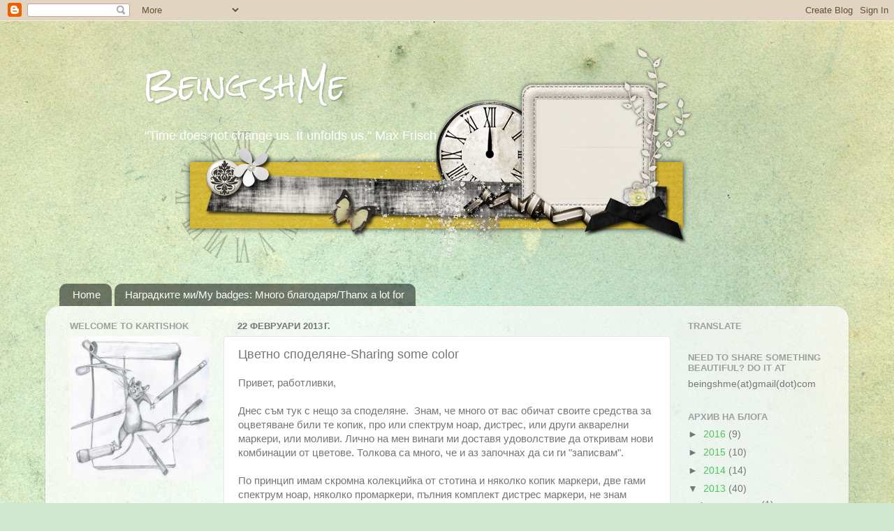

--- FILE ---
content_type: text/html; charset=UTF-8
request_url: https://beingshme.blogspot.com/2013/02/sharing-some-color.html?showComment=1362079402681
body_size: 53640
content:
<!DOCTYPE html>
<html class='v2' dir='ltr' lang='bg'>
<head>
<link href='https://www.blogger.com/static/v1/widgets/335934321-css_bundle_v2.css' rel='stylesheet' type='text/css'/>
<meta content='width=1100' name='viewport'/>
<meta content='text/html; charset=UTF-8' http-equiv='Content-Type'/>
<meta content='blogger' name='generator'/>
<link href='https://beingshme.blogspot.com/favicon.ico' rel='icon' type='image/x-icon'/>
<link href='http://beingshme.blogspot.com/2013/02/sharing-some-color.html' rel='canonical'/>
<link rel="alternate" type="application/atom+xml" title="               Being shMe - Atom" href="https://beingshme.blogspot.com/feeds/posts/default" />
<link rel="alternate" type="application/rss+xml" title="               Being shMe - RSS" href="https://beingshme.blogspot.com/feeds/posts/default?alt=rss" />
<link rel="service.post" type="application/atom+xml" title="               Being shMe - Atom" href="https://www.blogger.com/feeds/5638726152103540933/posts/default" />

<link rel="alternate" type="application/atom+xml" title="               Being shMe - Atom" href="https://beingshme.blogspot.com/feeds/61196097408255012/comments/default" />
<!--Can't find substitution for tag [blog.ieCssRetrofitLinks]-->
<link href='https://blogger.googleusercontent.com/img/b/R29vZ2xl/AVvXsEg_j7_iCRd2tV-JOE1-Hxi0fp1YEQGQ8FbGg5xznTvy_G75ar0GVKpL3OTo1KMtqARPtV2RoRjnuFdbDiBa-2XGwqRA7vC1PnFFSVpzEntP4rUYEhgR-mEC3Z28Dx_nVFUQIfljCGc4r0k/s320/STP63846+(Copy).JPG' rel='image_src'/>
<meta content='http://beingshme.blogspot.com/2013/02/sharing-some-color.html' property='og:url'/>
<meta content='Цветно споделяне-Sharing some color' property='og:title'/>
<meta content='Привет, работливки,   Днес съм тук с нещо за споделяне.  Знам, че много от вас обичат своите средства за оцветяване били те копик, про или с...' property='og:description'/>
<meta content='https://blogger.googleusercontent.com/img/b/R29vZ2xl/AVvXsEg_j7_iCRd2tV-JOE1-Hxi0fp1YEQGQ8FbGg5xznTvy_G75ar0GVKpL3OTo1KMtqARPtV2RoRjnuFdbDiBa-2XGwqRA7vC1PnFFSVpzEntP4rUYEhgR-mEC3Z28Dx_nVFUQIfljCGc4r0k/w1200-h630-p-k-no-nu/STP63846+(Copy).JPG' property='og:image'/>
<title>               Being shMe: Цветно споделяне-Sharing some color</title>
<style type='text/css'>@font-face{font-family:'Rock Salt';font-style:normal;font-weight:400;font-display:swap;src:url(//fonts.gstatic.com/s/rocksalt/v24/MwQ0bhv11fWD6QsAVOZrt0M6p7NGrQ.woff2)format('woff2');unicode-range:U+0000-00FF,U+0131,U+0152-0153,U+02BB-02BC,U+02C6,U+02DA,U+02DC,U+0304,U+0308,U+0329,U+2000-206F,U+20AC,U+2122,U+2191,U+2193,U+2212,U+2215,U+FEFF,U+FFFD;}</style>
<style id='page-skin-1' type='text/css'><!--
/*-----------------------------------------------
Blogger Template Style
Name:     Picture Window
Designer: Blogger
URL:      www.blogger.com
----------------------------------------------- */
/* Content
----------------------------------------------- */
body {
font: normal normal 15px Arial, Tahoma, Helvetica, FreeSans, sans-serif;
color: #767676;
background: #cfe7d1 url(//themes.googleusercontent.com/image?id=1x_TqXo6-7t6y2ZiuOyQ2Bk6Zod9CTtyKYtRui0IeQJe6hVlJcQiXYG2xQGkxKvl6iZMJ) repeat fixed top center /* Credit: gaffera (http://www.istockphoto.com/googleimages.php?id=4072573&platform=blogger) */;
}
html body .region-inner {
min-width: 0;
max-width: 100%;
width: auto;
}
.content-outer {
font-size: 90%;
}
a:link {
text-decoration:none;
color: #4ec458;
}
a:visited {
text-decoration:none;
color: #82d589;
}
a:hover {
text-decoration:underline;
color: #59ff59;
}
.content-outer {
background: transparent none repeat scroll top left;
-moz-border-radius: 0;
-webkit-border-radius: 0;
-goog-ms-border-radius: 0;
border-radius: 0;
-moz-box-shadow: 0 0 0 rgba(0, 0, 0, .15);
-webkit-box-shadow: 0 0 0 rgba(0, 0, 0, .15);
-goog-ms-box-shadow: 0 0 0 rgba(0, 0, 0, .15);
box-shadow: 0 0 0 rgba(0, 0, 0, .15);
margin: 20px auto;
}
.content-inner {
padding: 0;
}
/* Header
----------------------------------------------- */
.header-outer {
background: transparent none repeat-x scroll top left;
_background-image: none;
color: #ffffff;
-moz-border-radius: 0;
-webkit-border-radius: 0;
-goog-ms-border-radius: 0;
border-radius: 0;
}
.Header img, .Header #header-inner {
-moz-border-radius: 0;
-webkit-border-radius: 0;
-goog-ms-border-radius: 0;
border-radius: 0;
}
.header-inner .Header .titlewrapper,
.header-inner .Header .descriptionwrapper {
padding-left: 0;
padding-right: 0;
}
.Header h1 {
font: normal normal 42px Rock Salt;
text-shadow: 1px 1px 3px rgba(0, 0, 0, 0.3);
}
.Header h1 a {
color: #ffffff;
}
.Header .description {
font-size: 130%;
}
/* Tabs
----------------------------------------------- */
.tabs-inner {
margin: .5em 20px 0;
padding: 0;
}
.tabs-inner .section {
margin: 0;
}
.tabs-inner .widget ul {
padding: 0;
background: transparent none repeat scroll bottom;
-moz-border-radius: 0;
-webkit-border-radius: 0;
-goog-ms-border-radius: 0;
border-radius: 0;
}
.tabs-inner .widget li {
border: none;
}
.tabs-inner .widget li a {
display: inline-block;
padding: .5em 1em;
margin-right: .25em;
color: #ffffff;
font: normal normal 15px Arial, Tahoma, Helvetica, FreeSans, sans-serif;
-moz-border-radius: 10px 10px 0 0;
-webkit-border-top-left-radius: 10px;
-webkit-border-top-right-radius: 10px;
-goog-ms-border-radius: 10px 10px 0 0;
border-radius: 10px 10px 0 0;
background: transparent url(https://resources.blogblog.com/blogblog/data/1kt/transparent/black50.png) repeat scroll top left;
border-right: 1px solid transparent;
}
.tabs-inner .widget li:first-child a {
padding-left: 1.25em;
-moz-border-radius-topleft: 10px;
-moz-border-radius-bottomleft: 0;
-webkit-border-top-left-radius: 10px;
-webkit-border-bottom-left-radius: 0;
-goog-ms-border-top-left-radius: 10px;
-goog-ms-border-bottom-left-radius: 0;
border-top-left-radius: 10px;
border-bottom-left-radius: 0;
}
.tabs-inner .widget li.selected a,
.tabs-inner .widget li a:hover {
position: relative;
z-index: 1;
background: transparent url(https://resources.blogblog.com/blogblog/data/1kt/transparent/white80.png) repeat scroll bottom;
color: #4ec458;
-moz-box-shadow: 0 0 3px rgba(0, 0, 0, .15);
-webkit-box-shadow: 0 0 3px rgba(0, 0, 0, .15);
-goog-ms-box-shadow: 0 0 3px rgba(0, 0, 0, .15);
box-shadow: 0 0 3px rgba(0, 0, 0, .15);
}
/* Headings
----------------------------------------------- */
h2 {
font: bold normal 13px Arial, Tahoma, Helvetica, FreeSans, sans-serif;
text-transform: uppercase;
color: #9f9f9f;
margin: .5em 0;
}
/* Main
----------------------------------------------- */
.main-outer {
background: transparent url(https://resources.blogblog.com/blogblog/data/1kt/transparent/white80.png) repeat scroll top left;
-moz-border-radius: 20px 20px 0 0;
-webkit-border-top-left-radius: 20px;
-webkit-border-top-right-radius: 20px;
-webkit-border-bottom-left-radius: 0;
-webkit-border-bottom-right-radius: 0;
-goog-ms-border-radius: 20px 20px 0 0;
border-radius: 20px 20px 0 0;
-moz-box-shadow: 0 1px 3px rgba(0, 0, 0, .15);
-webkit-box-shadow: 0 1px 3px rgba(0, 0, 0, .15);
-goog-ms-box-shadow: 0 1px 3px rgba(0, 0, 0, .15);
box-shadow: 0 1px 3px rgba(0, 0, 0, .15);
}
.main-inner {
padding: 15px 20px 20px;
}
.main-inner .column-center-inner {
padding: 0 0;
}
.main-inner .column-left-inner {
padding-left: 0;
}
.main-inner .column-right-inner {
padding-right: 0;
}
/* Posts
----------------------------------------------- */
h3.post-title {
margin: 0;
font: normal normal 18px Arial, Tahoma, Helvetica, FreeSans, sans-serif;
}
.comments h4 {
margin: 1em 0 0;
font: normal normal 18px Arial, Tahoma, Helvetica, FreeSans, sans-serif;
}
.date-header span {
color: #767676;
}
.post-outer {
background-color: #ffffff;
border: solid 1px #e6e6e6;
-moz-border-radius: 5px;
-webkit-border-radius: 5px;
border-radius: 5px;
-goog-ms-border-radius: 5px;
padding: 15px 20px;
margin: 0 -20px 20px;
}
.post-body {
line-height: 1.4;
font-size: 110%;
position: relative;
}
.post-header {
margin: 0 0 1.5em;
color: #acacac;
line-height: 1.6;
}
.post-footer {
margin: .5em 0 0;
color: #acacac;
line-height: 1.6;
}
#blog-pager {
font-size: 140%
}
#comments .comment-author {
padding-top: 1.5em;
border-top: dashed 1px #ccc;
border-top: dashed 1px rgba(128, 128, 128, .5);
background-position: 0 1.5em;
}
#comments .comment-author:first-child {
padding-top: 0;
border-top: none;
}
.avatar-image-container {
margin: .2em 0 0;
}
/* Comments
----------------------------------------------- */
.comments .comments-content .icon.blog-author {
background-repeat: no-repeat;
background-image: url([data-uri]);
}
.comments .comments-content .loadmore a {
border-top: 1px solid #59ff59;
border-bottom: 1px solid #59ff59;
}
.comments .continue {
border-top: 2px solid #59ff59;
}
/* Widgets
----------------------------------------------- */
.widget ul, .widget #ArchiveList ul.flat {
padding: 0;
list-style: none;
}
.widget ul li, .widget #ArchiveList ul.flat li {
border-top: dashed 1px #ccc;
border-top: dashed 1px rgba(128, 128, 128, .5);
}
.widget ul li:first-child, .widget #ArchiveList ul.flat li:first-child {
border-top: none;
}
.widget .post-body ul {
list-style: disc;
}
.widget .post-body ul li {
border: none;
}
/* Footer
----------------------------------------------- */
.footer-outer {
color:#d7d7d7;
background: transparent url(https://resources.blogblog.com/blogblog/data/1kt/transparent/black50.png) repeat scroll top left;
-moz-border-radius: 0 0 20px 20px;
-webkit-border-top-left-radius: 0;
-webkit-border-top-right-radius: 0;
-webkit-border-bottom-left-radius: 20px;
-webkit-border-bottom-right-radius: 20px;
-goog-ms-border-radius: 0 0 20px 20px;
border-radius: 0 0 20px 20px;
-moz-box-shadow: 0 1px 3px rgba(0, 0, 0, .15);
-webkit-box-shadow: 0 1px 3px rgba(0, 0, 0, .15);
-goog-ms-box-shadow: 0 1px 3px rgba(0, 0, 0, .15);
box-shadow: 0 1px 3px rgba(0, 0, 0, .15);
}
.footer-inner {
padding: 10px 20px 20px;
}
.footer-outer a {
color: #aff1ae;
}
.footer-outer a:visited {
color: #91f19f;
}
.footer-outer a:hover {
color: #59ff59;
}
.footer-outer .widget h2 {
color: #b9b9b9;
}
/* Mobile
----------------------------------------------- */
html body.mobile {
height: auto;
}
html body.mobile {
min-height: 480px;
background-size: 100% auto;
}
.mobile .body-fauxcolumn-outer {
background: transparent none repeat scroll top left;
}
html .mobile .mobile-date-outer, html .mobile .blog-pager {
border-bottom: none;
background: transparent url(https://resources.blogblog.com/blogblog/data/1kt/transparent/white80.png) repeat scroll top left;
margin-bottom: 10px;
}
.mobile .date-outer {
background: transparent url(https://resources.blogblog.com/blogblog/data/1kt/transparent/white80.png) repeat scroll top left;
}
.mobile .header-outer, .mobile .main-outer,
.mobile .post-outer, .mobile .footer-outer {
-moz-border-radius: 0;
-webkit-border-radius: 0;
-goog-ms-border-radius: 0;
border-radius: 0;
}
.mobile .content-outer,
.mobile .main-outer,
.mobile .post-outer {
background: inherit;
border: none;
}
.mobile .content-outer {
font-size: 100%;
}
.mobile-link-button {
background-color: #4ec458;
}
.mobile-link-button a:link, .mobile-link-button a:visited {
color: #ffffff;
}
.mobile-index-contents {
color: #767676;
}
.mobile .tabs-inner .PageList .widget-content {
background: transparent url(https://resources.blogblog.com/blogblog/data/1kt/transparent/white80.png) repeat scroll bottom;
color: #4ec458;
}
.mobile .tabs-inner .PageList .widget-content .pagelist-arrow {
border-left: 1px solid transparent;
}
#Header1 {width:870px;margin:0 auto}
--></style>
<style id='template-skin-1' type='text/css'><!--
body {
min-width: 1150px;
}
.content-outer, .content-fauxcolumn-outer, .region-inner {
min-width: 1150px;
max-width: 1150px;
_width: 1150px;
}
.main-inner .columns {
padding-left: 240px;
padding-right: 240px;
}
.main-inner .fauxcolumn-center-outer {
left: 240px;
right: 240px;
/* IE6 does not respect left and right together */
_width: expression(this.parentNode.offsetWidth -
parseInt("240px") -
parseInt("240px") + 'px');
}
.main-inner .fauxcolumn-left-outer {
width: 240px;
}
.main-inner .fauxcolumn-right-outer {
width: 240px;
}
.main-inner .column-left-outer {
width: 240px;
right: 100%;
margin-left: -240px;
}
.main-inner .column-right-outer {
width: 240px;
margin-right: -240px;
}
#layout {
min-width: 0;
}
#layout .content-outer {
min-width: 0;
width: 800px;
}
#layout .region-inner {
min-width: 0;
width: auto;
}
body#layout div.add_widget {
padding: 8px;
}
body#layout div.add_widget a {
margin-left: 32px;
}
--></style>
<style>
    body {background-image:url(\/\/themes.googleusercontent.com\/image?id=1x_TqXo6-7t6y2ZiuOyQ2Bk6Zod9CTtyKYtRui0IeQJe6hVlJcQiXYG2xQGkxKvl6iZMJ);}
    
@media (max-width: 200px) { body {background-image:url(\/\/themes.googleusercontent.com\/image?id=1x_TqXo6-7t6y2ZiuOyQ2Bk6Zod9CTtyKYtRui0IeQJe6hVlJcQiXYG2xQGkxKvl6iZMJ&options=w200);}}
@media (max-width: 400px) and (min-width: 201px) { body {background-image:url(\/\/themes.googleusercontent.com\/image?id=1x_TqXo6-7t6y2ZiuOyQ2Bk6Zod9CTtyKYtRui0IeQJe6hVlJcQiXYG2xQGkxKvl6iZMJ&options=w400);}}
@media (max-width: 800px) and (min-width: 401px) { body {background-image:url(\/\/themes.googleusercontent.com\/image?id=1x_TqXo6-7t6y2ZiuOyQ2Bk6Zod9CTtyKYtRui0IeQJe6hVlJcQiXYG2xQGkxKvl6iZMJ&options=w800);}}
@media (max-width: 1200px) and (min-width: 801px) { body {background-image:url(\/\/themes.googleusercontent.com\/image?id=1x_TqXo6-7t6y2ZiuOyQ2Bk6Zod9CTtyKYtRui0IeQJe6hVlJcQiXYG2xQGkxKvl6iZMJ&options=w1200);}}
/* Last tag covers anything over one higher than the previous max-size cap. */
@media (min-width: 1201px) { body {background-image:url(\/\/themes.googleusercontent.com\/image?id=1x_TqXo6-7t6y2ZiuOyQ2Bk6Zod9CTtyKYtRui0IeQJe6hVlJcQiXYG2xQGkxKvl6iZMJ&options=w1600);}}
  </style>
<link href='https://www.blogger.com/dyn-css/authorization.css?targetBlogID=5638726152103540933&amp;zx=7c656610-c1f0-4eda-940f-2f8ea1f656b7' media='none' onload='if(media!=&#39;all&#39;)media=&#39;all&#39;' rel='stylesheet'/><noscript><link href='https://www.blogger.com/dyn-css/authorization.css?targetBlogID=5638726152103540933&amp;zx=7c656610-c1f0-4eda-940f-2f8ea1f656b7' rel='stylesheet'/></noscript>
<meta name='google-adsense-platform-account' content='ca-host-pub-1556223355139109'/>
<meta name='google-adsense-platform-domain' content='blogspot.com'/>

</head>
<body class='loading variant-open'>
<div class='navbar section' id='navbar' name='Навигационна лента'><div class='widget Navbar' data-version='1' id='Navbar1'><script type="text/javascript">
    function setAttributeOnload(object, attribute, val) {
      if(window.addEventListener) {
        window.addEventListener('load',
          function(){ object[attribute] = val; }, false);
      } else {
        window.attachEvent('onload', function(){ object[attribute] = val; });
      }
    }
  </script>
<div id="navbar-iframe-container"></div>
<script type="text/javascript" src="https://apis.google.com/js/platform.js"></script>
<script type="text/javascript">
      gapi.load("gapi.iframes:gapi.iframes.style.bubble", function() {
        if (gapi.iframes && gapi.iframes.getContext) {
          gapi.iframes.getContext().openChild({
              url: 'https://www.blogger.com/navbar/5638726152103540933?po\x3d61196097408255012\x26origin\x3dhttps://beingshme.blogspot.com',
              where: document.getElementById("navbar-iframe-container"),
              id: "navbar-iframe"
          });
        }
      });
    </script><script type="text/javascript">
(function() {
var script = document.createElement('script');
script.type = 'text/javascript';
script.src = '//pagead2.googlesyndication.com/pagead/js/google_top_exp.js';
var head = document.getElementsByTagName('head')[0];
if (head) {
head.appendChild(script);
}})();
</script>
</div></div>
<div class='body-fauxcolumns'>
<div class='fauxcolumn-outer body-fauxcolumn-outer'>
<div class='cap-top'>
<div class='cap-left'></div>
<div class='cap-right'></div>
</div>
<div class='fauxborder-left'>
<div class='fauxborder-right'></div>
<div class='fauxcolumn-inner'>
</div>
</div>
<div class='cap-bottom'>
<div class='cap-left'></div>
<div class='cap-right'></div>
</div>
</div>
</div>
<div class='content'>
<div class='content-fauxcolumns'>
<div class='fauxcolumn-outer content-fauxcolumn-outer'>
<div class='cap-top'>
<div class='cap-left'></div>
<div class='cap-right'></div>
</div>
<div class='fauxborder-left'>
<div class='fauxborder-right'></div>
<div class='fauxcolumn-inner'>
</div>
</div>
<div class='cap-bottom'>
<div class='cap-left'></div>
<div class='cap-right'></div>
</div>
</div>
</div>
<div class='content-outer'>
<div class='content-cap-top cap-top'>
<div class='cap-left'></div>
<div class='cap-right'></div>
</div>
<div class='fauxborder-left content-fauxborder-left'>
<div class='fauxborder-right content-fauxborder-right'></div>
<div class='content-inner'>
<header>
<div class='header-outer'>
<div class='header-cap-top cap-top'>
<div class='cap-left'></div>
<div class='cap-right'></div>
</div>
<div class='fauxborder-left header-fauxborder-left'>
<div class='fauxborder-right header-fauxborder-right'></div>
<div class='region-inner header-inner'>
<div class='header section' id='header' name='Заглавка'><div class='widget Header' data-version='1' id='Header1'>
<div id='header-inner' style='background-image: url("https://blogger.googleusercontent.com/img/b/R29vZ2xl/AVvXsEiH52VL8xNudlAetKSxsw3vnWv_id3cM6EKUQxzdao6f1DZUx62WH7Kg9R30g_EzZprJCZQ6XrfPOW39NSIsReOsNx7oNOplCSQQvKZjO60eDa3N3_wdKAoYcXlt9djfo6zjqGr7sMpNA4/s1600/Taupe-of-the-Hour-BANNER-free-cute-blog-background-layout-template.png"); background-position: left; min-height: 349px; _height: 349px; background-repeat: no-repeat; '>
<div class='titlewrapper' style='background: transparent'>
<h1 class='title' style='background: transparent; border-width: 0px'>
<a href='https://beingshme.blogspot.com/'>
               Being shMe
</a>
</h1>
</div>
<div class='descriptionwrapper'>
<p class='description'><span>"Time does not change us. It unfolds us."
Max Frisch</span></p>
</div>
</div>
</div></div>
</div>
</div>
<div class='header-cap-bottom cap-bottom'>
<div class='cap-left'></div>
<div class='cap-right'></div>
</div>
</div>
</header>
<div class='tabs-outer'>
<div class='tabs-cap-top cap-top'>
<div class='cap-left'></div>
<div class='cap-right'></div>
</div>
<div class='fauxborder-left tabs-fauxborder-left'>
<div class='fauxborder-right tabs-fauxborder-right'></div>
<div class='region-inner tabs-inner'>
<div class='tabs section' id='crosscol' name='Всички колони'><div class='widget PageList' data-version='1' id='PageList1'>
<h2>Страници</h2>
<div class='widget-content'>
<ul>
<li>
<a href='https://beingshme.blogspot.com/'>Home</a>
</li>
<li>
<a href='https://beingshme.blogspot.com/p/blog-page.html'>Наградките ми/My badges: Много благодаря/Thanx a lot for</a>
</li>
</ul>
<div class='clear'></div>
</div>
</div></div>
<div class='tabs no-items section' id='crosscol-overflow' name='Cross-Column 2'></div>
</div>
</div>
<div class='tabs-cap-bottom cap-bottom'>
<div class='cap-left'></div>
<div class='cap-right'></div>
</div>
</div>
<div class='main-outer'>
<div class='main-cap-top cap-top'>
<div class='cap-left'></div>
<div class='cap-right'></div>
</div>
<div class='fauxborder-left main-fauxborder-left'>
<div class='fauxborder-right main-fauxborder-right'></div>
<div class='region-inner main-inner'>
<div class='columns fauxcolumns'>
<div class='fauxcolumn-outer fauxcolumn-center-outer'>
<div class='cap-top'>
<div class='cap-left'></div>
<div class='cap-right'></div>
</div>
<div class='fauxborder-left'>
<div class='fauxborder-right'></div>
<div class='fauxcolumn-inner'>
</div>
</div>
<div class='cap-bottom'>
<div class='cap-left'></div>
<div class='cap-right'></div>
</div>
</div>
<div class='fauxcolumn-outer fauxcolumn-left-outer'>
<div class='cap-top'>
<div class='cap-left'></div>
<div class='cap-right'></div>
</div>
<div class='fauxborder-left'>
<div class='fauxborder-right'></div>
<div class='fauxcolumn-inner'>
</div>
</div>
<div class='cap-bottom'>
<div class='cap-left'></div>
<div class='cap-right'></div>
</div>
</div>
<div class='fauxcolumn-outer fauxcolumn-right-outer'>
<div class='cap-top'>
<div class='cap-left'></div>
<div class='cap-right'></div>
</div>
<div class='fauxborder-left'>
<div class='fauxborder-right'></div>
<div class='fauxcolumn-inner'>
</div>
</div>
<div class='cap-bottom'>
<div class='cap-left'></div>
<div class='cap-right'></div>
</div>
</div>
<!-- corrects IE6 width calculation -->
<div class='columns-inner'>
<div class='column-center-outer'>
<div class='column-center-inner'>
<div class='main section' id='main' name='Основен'><div class='widget Blog' data-version='1' id='Blog1'>
<div class='blog-posts hfeed'>

          <div class="date-outer">
        
<h2 class='date-header'><span>22 февруари 2013&#8239;г.</span></h2>

          <div class="date-posts">
        
<div class='post-outer'>
<div class='post hentry uncustomized-post-template' itemprop='blogPost' itemscope='itemscope' itemtype='http://schema.org/BlogPosting'>
<meta content='https://blogger.googleusercontent.com/img/b/R29vZ2xl/AVvXsEg_j7_iCRd2tV-JOE1-Hxi0fp1YEQGQ8FbGg5xznTvy_G75ar0GVKpL3OTo1KMtqARPtV2RoRjnuFdbDiBa-2XGwqRA7vC1PnFFSVpzEntP4rUYEhgR-mEC3Z28Dx_nVFUQIfljCGc4r0k/s320/STP63846+(Copy).JPG' itemprop='image_url'/>
<meta content='5638726152103540933' itemprop='blogId'/>
<meta content='61196097408255012' itemprop='postId'/>
<a name='61196097408255012'></a>
<h3 class='post-title entry-title' itemprop='name'>
Цветно споделяне-Sharing some color
</h3>
<div class='post-header'>
<div class='post-header-line-1'></div>
</div>
<div class='post-body entry-content' id='post-body-61196097408255012' itemprop='description articleBody'>
Привет, работливки,<br />
<br />
Днес съм тук с нещо за споделяне.&nbsp; Знам, че много от вас обичат&nbsp;своите средства за оцветяване били те копик, про или спектрум ноар, дистрес, или други акварелни маркери, или моливи. Лично на мен винаги ми доставя&nbsp;удоволствие да откривам нови комбинации от&nbsp;цветове. Толкова са много, че&nbsp;и аз започнах да си ги "записвам".<br />
<br />
По принцип имам скромна колекцийка от стотина и няколко копик маркери, две гами спектрум ноар, няколко промаркери,&nbsp;пълния комплект дистрес маркери, не знам колко дистрес мастила&nbsp;и много моливи на различни марки, както и приличен брой акрилни боички.&nbsp;Спокойно мога да кажа, че си ги обичам до едно и в зависимост от момента и нещото, което правя, си ги ползвам всичките.<br />
<br />
&nbsp;За копик маркерите, с които е свързан днешният пост,&nbsp;няма да разтягам много, защото пре-достатъчно е казано при <a href="http://kartichkofurii.com/viewtopic.php?f=13&amp;t=4847" target="_blank"><span style="color: #e06666;">Goldie в Картичкофурииския форум</span></a>&nbsp;и &nbsp;<a href="http://www.2elshi-shop.com/index.php?option=com_content&amp;view=article&amp;id=52&amp;Itemid=53" target="_blank"><span style="color: #e06666;">Двете Елши</span></a> например. В България именно&nbsp;Двете Елши&nbsp;предлагат гамата на Copic Ciao. <br />
Друг магазин, който обаче предлага Copic Original (по-голяма брой цветове, най-голяма вместимост на мастило, но и твърд тънък писец вместо четка, както е при Ciao i Sketch гамите),&nbsp;мастила, мултилайнъри и&nbsp;допълнителни аксесоари&nbsp;е <a href="http://www.artservicebg.com/index.php?sesion=MTM2MTU2MTUwMg==&amp;action=products&amp;category=144" target="_blank"><span style="color: #e06666;">Art Service</span></a>.&nbsp; Признавам си, не съм пазарувала от тях, просто знам какво предлагат. :)<br />
Иначе обичам да си купувам Copic Sketch маркери от <a href="http://www.thecraftbarn.co.uk/section.php/743/1/copics-and-promarkers" target="_blank"><span style="color: #e06666;">The Craft Barn</span></a><span style="color: #e06666;">,</span> при които в момента до 26.02 има промоция с безплатна доставка и до България при покупка над 30 паунда. <br />
<br />
Тази вечер ви показвам моите любими комбинации копик маркери. Снимките не са никак перфектни, но мисля, че най-важното се вижда.<br />
<br />
<div class="separator" style="clear: both; text-align: center;">
&nbsp;</div>
<a href="https://blogger.googleusercontent.com/img/b/R29vZ2xl/AVvXsEiqobpXrXt5LEMeO_u1IDDUMbs7S_7cE8S_evItsl6VB3swsc2YVC0qHPPDsHy2fAEm0PFKA4cCPWGMFGg1L3U6PQE75GL_mkF3rcZOOKfytFrxfrpZNtOOstMrZvSMjdgJT48lX5n_uK4/s1600/06032013909.jpg" imageanchor="1" style="margin-left: 1em; margin-right: 1em;"><div class="separator" style="clear: both; text-align: center;">
<br /></div>
</a><div class="separator" style="clear: both; text-align: center;">
<a href="https://blogger.googleusercontent.com/img/b/R29vZ2xl/AVvXsEg_j7_iCRd2tV-JOE1-Hxi0fp1YEQGQ8FbGg5xznTvy_G75ar0GVKpL3OTo1KMtqARPtV2RoRjnuFdbDiBa-2XGwqRA7vC1PnFFSVpzEntP4rUYEhgR-mEC3Z28Dx_nVFUQIfljCGc4r0k/s1600/STP63846+(Copy).JPG" imageanchor="1" style="clear: left; float: left; margin-bottom: 1em; margin-right: 1em;"><img alt="" border="0" height="320" src="https://blogger.googleusercontent.com/img/b/R29vZ2xl/AVvXsEg_j7_iCRd2tV-JOE1-Hxi0fp1YEQGQ8FbGg5xznTvy_G75ar0GVKpL3OTo1KMtqARPtV2RoRjnuFdbDiBa-2XGwqRA7vC1PnFFSVpzEntP4rUYEhgR-mEC3Z28Dx_nVFUQIfljCGc4r0k/s320/STP63846+(Copy).JPG" title="" width="233" /></a><a href="https://blogger.googleusercontent.com/img/b/R29vZ2xl/AVvXsEgF3wooekoKuSGus3IcK1Y_Io1Wrt80NwtX_btV2NYPbb0DTyRr7_3G5EJY4OM9qo5S9G9yQEzPM2a7XqtNN2Iu1JwfKikftLlo0rLrRKnjF9Y0pWpPIf67IXBLazV4A-o49d17D6Yvv8M/s1600/06032013909+(Copy).jpg" imageanchor="1" style="margin-left: 1em; margin-right: 1em;"><img border="0" height="320" src="https://blogger.googleusercontent.com/img/b/R29vZ2xl/AVvXsEgF3wooekoKuSGus3IcK1Y_Io1Wrt80NwtX_btV2NYPbb0DTyRr7_3G5EJY4OM9qo5S9G9yQEzPM2a7XqtNN2Iu1JwfKikftLlo0rLrRKnjF9Y0pWpPIf67IXBLazV4A-o49d17D6Yvv8M/s320/06032013909+(Copy).jpg" width="225" /></a></div>
<div style="text-align: left;" unselectable="on">
&nbsp;</div>
<br />
<br />
<br />
<div class="separator" style="clear: both; text-align: center;">
<a href="https://blogger.googleusercontent.com/img/b/R29vZ2xl/AVvXsEjDFkXp7y54drfWK2Bbw4ZhJOJGvmCc6A6eaGG4SpVHDnqGxRY5bsvRgm0U0YgozjzzwFIalfjBMuplHU8X4S7sznGHS4Qi2ze47of5-LP4cRiA5RXQFhT1XgcLoRG1_kgT7fNYS9KFkaw/s1600/STP63851+(Copy).JPG" imageanchor="1" style="clear: left; float: left; margin-bottom: 1em; margin-right: 1em;"><img border="0" height="320" src="https://blogger.googleusercontent.com/img/b/R29vZ2xl/AVvXsEjDFkXp7y54drfWK2Bbw4ZhJOJGvmCc6A6eaGG4SpVHDnqGxRY5bsvRgm0U0YgozjzzwFIalfjBMuplHU8X4S7sznGHS4Qi2ze47of5-LP4cRiA5RXQFhT1XgcLoRG1_kgT7fNYS9KFkaw/s320/STP63851+(Copy).JPG" width="229" />&nbsp;</a><a href="https://blogger.googleusercontent.com/img/b/R29vZ2xl/AVvXsEgNV2ArJZwQkNFOMk7emP0XG6qWnHZimgJdvxsLUZB6z01T-KliwxL3EZe7vw3jtOzYOpMPfWjZufFbvwunsG5FBxcnhKuJyRxQN1fRmL09WeLQhp7Uc7w4vJi40at8LKHWIpLcnz_TeOc/s1600/STP63849+%2528Copy%2529.JPG" imageanchor="1" style="margin-left: 1em; margin-right: 1em;"><img border="0" height="320" src="https://blogger.googleusercontent.com/img/b/R29vZ2xl/AVvXsEgNV2ArJZwQkNFOMk7emP0XG6qWnHZimgJdvxsLUZB6z01T-KliwxL3EZe7vw3jtOzYOpMPfWjZufFbvwunsG5FBxcnhKuJyRxQN1fRmL09WeLQhp7Uc7w4vJi40at8LKHWIpLcnz_TeOc/s320/STP63849+%2528Copy%2529.JPG" width="232" /></a></div>
<div class="separator" style="clear: both; text-align: center;">
&nbsp;</div>
<div class="separator" style="clear: both; text-align: left;">
Използвала съм любезно предоставените от <a href="http://www.whimsiedoodles.com/freebies.html" target="_blank"><span style="color: #e06666;">Whimsy Doodles&#65279;</span></a> чартове, които имат друго предназначение по принцип, но на мен ми свършиха чудесна работа за това. :) Част от моите комбинации са класичкески, част са харесани из нета, а имам и някои авторски изпълнения. :) </div>
<div class="separator" style="clear: both; text-align: left;">
&nbsp;</div>
<div class="separator" style="clear: both; text-align: left;">
Сигурно ще забележите, че много комбинации съдържат по няколко цвята, както и че други са своеобразно продължение или вариация на предходна комбинация. Това им е хубавото на алкохолните маркери - махаш или прибавяш дори един цвят и имаш ново излъчване.</div>
<div class="separator" style="clear: both; text-align: left;">
&nbsp;</div>
<div class="separator" style="clear: both; text-align: left;">
Моля, имайте предвид, че не съм оцветявала, а просто съм нанасяла цветовете, колкото да се види комбинацията. :)</div>
<div class="separator" style="clear: both; text-align: left;">
&nbsp;</div>
<div class="separator" style="clear: both; text-align: left;">
<span style="color: #cc0000;"><em><strong>Каня всички вас, цветни феички, да споделите на вашите блогове или&nbsp;странички&nbsp;и вашите любими цветове - без значение дали са копик, спектрум, про и т.н.</strong></em></span> </div>
<div class="separator" style="clear: both; text-align: left;">
&nbsp;</div>
<div class="separator" style="clear: both; text-align: left;">
Поне на мен би ми било интересно, ако си направим една голяма и шарена обща колекция.</div>
<div class="separator" style="clear: both; text-align: left;">
&nbsp;</div>
<div class="separator" style="clear: both; text-align: left;">
По-натам ще ви разкажа и за дистрес маркерите и техните чудеса.</div>
<div class="separator" style="clear: both; text-align: left;">
&nbsp;</div>
<div class="separator" style="clear: both; text-align: left;">
Надявам се и ще се радвам, ако ви е било полезно и интересно.</div>
<div class="separator" style="clear: both; text-align: left;">
&nbsp;</div>
<div class="separator" style="clear: both; text-align: left;">
Поздрави :)ххх</div>
<div class="separator" style="clear: both; text-align: left;">
&nbsp;</div>
<div class="separator" style="clear: both; text-align: left;">
&nbsp;</div>
<div class="separator" style="clear: both; text-align: right;">
&nbsp;</div>
<div style='clear: both;'></div>
</div>
<div class='post-footer'>
<div class='post-footer-line post-footer-line-1'>
<span class='post-author vcard'>
Posted by
<span class='fn' itemprop='author' itemscope='itemscope' itemtype='http://schema.org/Person'>
<meta content='https://www.blogger.com/profile/03972895531047534392' itemprop='url'/>
<a class='g-profile' href='https://www.blogger.com/profile/03972895531047534392' rel='author' title='author profile'>
<span itemprop='name'>Being shMe</span>
</a>
</span>
</span>
<span class='post-timestamp'>
at
<meta content='http://beingshme.blogspot.com/2013/02/sharing-some-color.html' itemprop='url'/>
<a class='timestamp-link' href='https://beingshme.blogspot.com/2013/02/sharing-some-color.html' rel='bookmark' title='permanent link'><abbr class='published' itemprop='datePublished' title='2013-02-22T21:57:00+02:00'>21:57</abbr></a>
</span>
<span class='post-comment-link'>
</span>
<span class='post-icons'>
<span class='item-control blog-admin pid-463731356'>
<a href='https://www.blogger.com/post-edit.g?blogID=5638726152103540933&postID=61196097408255012&from=pencil' title='Редактиране на публикацията'>
<img alt='' class='icon-action' height='18' src='https://resources.blogblog.com/img/icon18_edit_allbkg.gif' width='18'/>
</a>
</span>
</span>
<div class='post-share-buttons goog-inline-block'>
<a class='goog-inline-block share-button sb-email' href='https://www.blogger.com/share-post.g?blogID=5638726152103540933&postID=61196097408255012&target=email' target='_blank' title='Изпращане по имейл'><span class='share-button-link-text'>Изпращане по имейл</span></a><a class='goog-inline-block share-button sb-blog' href='https://www.blogger.com/share-post.g?blogID=5638726152103540933&postID=61196097408255012&target=blog' onclick='window.open(this.href, "_blank", "height=270,width=475"); return false;' target='_blank' title='Публикувайте в блога си!'><span class='share-button-link-text'>Публикувайте в блога си!</span></a><a class='goog-inline-block share-button sb-twitter' href='https://www.blogger.com/share-post.g?blogID=5638726152103540933&postID=61196097408255012&target=twitter' target='_blank' title='Споделяне в X'><span class='share-button-link-text'>Споделяне в X</span></a><a class='goog-inline-block share-button sb-facebook' href='https://www.blogger.com/share-post.g?blogID=5638726152103540933&postID=61196097408255012&target=facebook' onclick='window.open(this.href, "_blank", "height=430,width=640"); return false;' target='_blank' title='Споделяне във Facebook'><span class='share-button-link-text'>Споделяне във Facebook</span></a><a class='goog-inline-block share-button sb-pinterest' href='https://www.blogger.com/share-post.g?blogID=5638726152103540933&postID=61196097408255012&target=pinterest' target='_blank' title='Споделяне в Pinterest'><span class='share-button-link-text'>Споделяне в Pinterest</span></a>
</div>
</div>
<div class='post-footer-line post-footer-line-2'>
<span class='post-labels'>
</span>
</div>
<div class='post-footer-line post-footer-line-3'>
<span class='post-location'>
</span>
</div>
</div>
</div>
<div class='comments' id='comments'>
<a name='comments'></a>
<h4>15 коментара:</h4>
<div class='comments-content'>
<script async='async' src='' type='text/javascript'></script>
<script type='text/javascript'>
    (function() {
      var items = null;
      var msgs = null;
      var config = {};

// <![CDATA[
      var cursor = null;
      if (items && items.length > 0) {
        cursor = parseInt(items[items.length - 1].timestamp) + 1;
      }

      var bodyFromEntry = function(entry) {
        var text = (entry &&
                    ((entry.content && entry.content.$t) ||
                     (entry.summary && entry.summary.$t))) ||
            '';
        if (entry && entry.gd$extendedProperty) {
          for (var k in entry.gd$extendedProperty) {
            if (entry.gd$extendedProperty[k].name == 'blogger.contentRemoved') {
              return '<span class="deleted-comment">' + text + '</span>';
            }
          }
        }
        return text;
      }

      var parse = function(data) {
        cursor = null;
        var comments = [];
        if (data && data.feed && data.feed.entry) {
          for (var i = 0, entry; entry = data.feed.entry[i]; i++) {
            var comment = {};
            // comment ID, parsed out of the original id format
            var id = /blog-(\d+).post-(\d+)/.exec(entry.id.$t);
            comment.id = id ? id[2] : null;
            comment.body = bodyFromEntry(entry);
            comment.timestamp = Date.parse(entry.published.$t) + '';
            if (entry.author && entry.author.constructor === Array) {
              var auth = entry.author[0];
              if (auth) {
                comment.author = {
                  name: (auth.name ? auth.name.$t : undefined),
                  profileUrl: (auth.uri ? auth.uri.$t : undefined),
                  avatarUrl: (auth.gd$image ? auth.gd$image.src : undefined)
                };
              }
            }
            if (entry.link) {
              if (entry.link[2]) {
                comment.link = comment.permalink = entry.link[2].href;
              }
              if (entry.link[3]) {
                var pid = /.*comments\/default\/(\d+)\?.*/.exec(entry.link[3].href);
                if (pid && pid[1]) {
                  comment.parentId = pid[1];
                }
              }
            }
            comment.deleteclass = 'item-control blog-admin';
            if (entry.gd$extendedProperty) {
              for (var k in entry.gd$extendedProperty) {
                if (entry.gd$extendedProperty[k].name == 'blogger.itemClass') {
                  comment.deleteclass += ' ' + entry.gd$extendedProperty[k].value;
                } else if (entry.gd$extendedProperty[k].name == 'blogger.displayTime') {
                  comment.displayTime = entry.gd$extendedProperty[k].value;
                }
              }
            }
            comments.push(comment);
          }
        }
        return comments;
      };

      var paginator = function(callback) {
        if (hasMore()) {
          var url = config.feed + '?alt=json&v=2&orderby=published&reverse=false&max-results=50';
          if (cursor) {
            url += '&published-min=' + new Date(cursor).toISOString();
          }
          window.bloggercomments = function(data) {
            var parsed = parse(data);
            cursor = parsed.length < 50 ? null
                : parseInt(parsed[parsed.length - 1].timestamp) + 1
            callback(parsed);
            window.bloggercomments = null;
          }
          url += '&callback=bloggercomments';
          var script = document.createElement('script');
          script.type = 'text/javascript';
          script.src = url;
          document.getElementsByTagName('head')[0].appendChild(script);
        }
      };
      var hasMore = function() {
        return !!cursor;
      };
      var getMeta = function(key, comment) {
        if ('iswriter' == key) {
          var matches = !!comment.author
              && comment.author.name == config.authorName
              && comment.author.profileUrl == config.authorUrl;
          return matches ? 'true' : '';
        } else if ('deletelink' == key) {
          return config.baseUri + '/comment/delete/'
               + config.blogId + '/' + comment.id;
        } else if ('deleteclass' == key) {
          return comment.deleteclass;
        }
        return '';
      };

      var replybox = null;
      var replyUrlParts = null;
      var replyParent = undefined;

      var onReply = function(commentId, domId) {
        if (replybox == null) {
          // lazily cache replybox, and adjust to suit this style:
          replybox = document.getElementById('comment-editor');
          if (replybox != null) {
            replybox.height = '250px';
            replybox.style.display = 'block';
            replyUrlParts = replybox.src.split('#');
          }
        }
        if (replybox && (commentId !== replyParent)) {
          replybox.src = '';
          document.getElementById(domId).insertBefore(replybox, null);
          replybox.src = replyUrlParts[0]
              + (commentId ? '&parentID=' + commentId : '')
              + '#' + replyUrlParts[1];
          replyParent = commentId;
        }
      };

      var hash = (window.location.hash || '#').substring(1);
      var startThread, targetComment;
      if (/^comment-form_/.test(hash)) {
        startThread = hash.substring('comment-form_'.length);
      } else if (/^c[0-9]+$/.test(hash)) {
        targetComment = hash.substring(1);
      }

      // Configure commenting API:
      var configJso = {
        'maxDepth': config.maxThreadDepth
      };
      var provider = {
        'id': config.postId,
        'data': items,
        'loadNext': paginator,
        'hasMore': hasMore,
        'getMeta': getMeta,
        'onReply': onReply,
        'rendered': true,
        'initComment': targetComment,
        'initReplyThread': startThread,
        'config': configJso,
        'messages': msgs
      };

      var render = function() {
        if (window.goog && window.goog.comments) {
          var holder = document.getElementById('comment-holder');
          window.goog.comments.render(holder, provider);
        }
      };

      // render now, or queue to render when library loads:
      if (window.goog && window.goog.comments) {
        render();
      } else {
        window.goog = window.goog || {};
        window.goog.comments = window.goog.comments || {};
        window.goog.comments.loadQueue = window.goog.comments.loadQueue || [];
        window.goog.comments.loadQueue.push(render);
      }
    })();
// ]]>
  </script>
<div id='comment-holder'>
<div class="comment-thread toplevel-thread"><ol id="top-ra"><li class="comment" id="c8053381001890454759"><div class="avatar-image-container"><img src="//www.blogger.com/img/blogger_logo_round_35.png" alt=""/></div><div class="comment-block"><div class="comment-header"><cite class="user"><a href="https://www.blogger.com/profile/00540239775085103820" rel="nofollow">tangenta</a></cite><span class="icon user "></span><span class="datetime secondary-text"><a rel="nofollow" href="https://beingshme.blogspot.com/2013/02/sharing-some-color.html?showComment=1361563809904#c8053381001890454759">22 февруари 2013&#8239;г. в 22:10</a></span></div><p class="comment-content">Супер - това е сериозен труд и много интересно професионално проучване, понеже си дала подходящи комбинации, по които човек може да започне да си прави комплекти - много по-ясно е така. Браво!</p><span class="comment-actions secondary-text"><a class="comment-reply" target="_self" data-comment-id="8053381001890454759">Отговор</a><span class="item-control blog-admin blog-admin pid-379046809"><a target="_self" href="https://www.blogger.com/comment/delete/5638726152103540933/8053381001890454759">Изтриване</a></span></span></div><div class="comment-replies"><div id="c8053381001890454759-rt" class="comment-thread inline-thread"><span class="thread-toggle thread-expanded"><span class="thread-arrow"></span><span class="thread-count"><a target="_self">Отговори</a></span></span><ol id="c8053381001890454759-ra" class="thread-chrome thread-expanded"><div><li class="comment" id="c2163141067281617001"><div class="avatar-image-container"><img src="//blogger.googleusercontent.com/img/b/R29vZ2xl/AVvXsEhTyek6N5t3FpPuOO-qxYpPOObHFXHdX_sh4PPpDpID7U1HeNkqU7D0njj6VXFgLKl9e7CB_5iHrPj1TmfiASgD1dJdLeQnFCHasjFIOWE4fJrbqE9M8DofJaD-9AtgwY0/s45-c/*" alt=""/></div><div class="comment-block"><div class="comment-header"><cite class="user"><a href="https://www.blogger.com/profile/03972895531047534392" rel="nofollow">Being shMe</a></cite><span class="icon user blog-author"></span><span class="datetime secondary-text"><a rel="nofollow" href="https://beingshme.blogspot.com/2013/02/sharing-some-color.html?showComment=1361565662238#c2163141067281617001">22 февруари 2013&#8239;г. в 22:41</a></span></div><p class="comment-content">Благодаря ти, Танче. Хайде, включи се на свой ред и ти. Много ще се радвам :)ххх</p><span class="comment-actions secondary-text"><span class="item-control blog-admin blog-admin pid-463731356"><a target="_self" href="https://www.blogger.com/comment/delete/5638726152103540933/2163141067281617001">Изтриване</a></span></span></div><div class="comment-replies"><div id="c2163141067281617001-rt" class="comment-thread inline-thread hidden"><span class="thread-toggle thread-expanded"><span class="thread-arrow"></span><span class="thread-count"><a target="_self">Отговори</a></span></span><ol id="c2163141067281617001-ra" class="thread-chrome thread-expanded"><div></div><div id="c2163141067281617001-continue" class="continue"><a class="comment-reply" target="_self" data-comment-id="2163141067281617001">Отговор</a></div></ol></div></div><div class="comment-replybox-single" id="c2163141067281617001-ce"></div></li><li class="comment" id="c3217495054174915230"><div class="avatar-image-container"><img src="//www.blogger.com/img/blogger_logo_round_35.png" alt=""/></div><div class="comment-block"><div class="comment-header"><cite class="user"><a href="https://www.blogger.com/profile/00540239775085103820" rel="nofollow">tangenta</a></cite><span class="icon user "></span><span class="datetime secondary-text"><a rel="nofollow" href="https://beingshme.blogspot.com/2013/02/sharing-some-color.html?showComment=1361604013678#c3217495054174915230">23 февруари 2013&#8239;г. в 9:20</a></span></div><p class="comment-content">Аз за съжаление имам нещо като &quot;сбиротак&quot; от маркери - около 30-35 копика, 2 гами спектрум и около 50 промаркера и 30 флексмаркера. Оцветяването ми е леко хаотично и понякога в една картинка използвам различните марки, оцветявам различни части с различни маркери или пък понякога ги смесвам. <br>Но с удоволствие ще ползвам твоето проучване, ако се наканя да си продължа колекцията от копици ;)))</p><span class="comment-actions secondary-text"><span class="item-control blog-admin blog-admin pid-379046809"><a target="_self" href="https://www.blogger.com/comment/delete/5638726152103540933/3217495054174915230">Изтриване</a></span></span></div><div class="comment-replies"><div id="c3217495054174915230-rt" class="comment-thread inline-thread hidden"><span class="thread-toggle thread-expanded"><span class="thread-arrow"></span><span class="thread-count"><a target="_self">Отговори</a></span></span><ol id="c3217495054174915230-ra" class="thread-chrome thread-expanded"><div></div><div id="c3217495054174915230-continue" class="continue"><a class="comment-reply" target="_self" data-comment-id="3217495054174915230">Отговор</a></div></ol></div></div><div class="comment-replybox-single" id="c3217495054174915230-ce"></div></li><li class="comment" id="c1328720828078759909"><div class="avatar-image-container"><img src="//blogger.googleusercontent.com/img/b/R29vZ2xl/AVvXsEhTyek6N5t3FpPuOO-qxYpPOObHFXHdX_sh4PPpDpID7U1HeNkqU7D0njj6VXFgLKl9e7CB_5iHrPj1TmfiASgD1dJdLeQnFCHasjFIOWE4fJrbqE9M8DofJaD-9AtgwY0/s45-c/*" alt=""/></div><div class="comment-block"><div class="comment-header"><cite class="user"><a href="https://www.blogger.com/profile/03972895531047534392" rel="nofollow">Being shMe</a></cite><span class="icon user blog-author"></span><span class="datetime secondary-text"><a rel="nofollow" href="https://beingshme.blogspot.com/2013/02/sharing-some-color.html?showComment=1361605676787#c1328720828078759909">23 февруари 2013&#8239;г. в 9:47</a></span></div><p class="comment-content">Прекрасно. Аз също имам няколко микснати комбинации от различните марки маркери и моливи, които също събирам и ще покажа. Това, което съм ви показала са готови и изпитани модели или такива, които вече са &quot;открити&quot;. Но, когато правиш картинка, никога не се знае какво точно ще ти се прииска да и сложиш в екстра и точно така се раждат цветните чудеса. Това ми е идеята, ако при личните ни &quot;експерименти&quot; попаднем на находка - да я записваме и споделим. А оцветяването ти, точно защото е винаги толкова различно, е уникално и интересно :)ххх</p><span class="comment-actions secondary-text"><span class="item-control blog-admin blog-admin pid-463731356"><a target="_self" href="https://www.blogger.com/comment/delete/5638726152103540933/1328720828078759909">Изтриване</a></span></span></div><div class="comment-replies"><div id="c1328720828078759909-rt" class="comment-thread inline-thread hidden"><span class="thread-toggle thread-expanded"><span class="thread-arrow"></span><span class="thread-count"><a target="_self">Отговори</a></span></span><ol id="c1328720828078759909-ra" class="thread-chrome thread-expanded"><div></div><div id="c1328720828078759909-continue" class="continue"><a class="comment-reply" target="_self" data-comment-id="1328720828078759909">Отговор</a></div></ol></div></div><div class="comment-replybox-single" id="c1328720828078759909-ce"></div></li></div><div id="c8053381001890454759-continue" class="continue"><a class="comment-reply" target="_self" data-comment-id="8053381001890454759">Отговор</a></div></ol></div></div><div class="comment-replybox-single" id="c8053381001890454759-ce"></div></li><li class="comment" id="c2029304654486560294"><div class="avatar-image-container"><img src="//blogger.googleusercontent.com/img/b/R29vZ2xl/AVvXsEgkK74Q2crHnUmAri5dw-o-YxjukQZCAgGptz5fF1_2hbggLpzyvWTx12helqgpX5Z9jMNvBhWEXX7hHFC78bni4TUGIyTb03s8Y0rYhlNK_EgogIlYyL62IVS_yISc9AQ/s45-c/38297882_2023575617676087_2973039914922278912_n.jpg" alt=""/></div><div class="comment-block"><div class="comment-header"><cite class="user"><a href="https://www.blogger.com/profile/01228806571689403615" rel="nofollow">bejko</a></cite><span class="icon user "></span><span class="datetime secondary-text"><a rel="nofollow" href="https://beingshme.blogspot.com/2013/02/sharing-some-color.html?showComment=1361603403036#c2029304654486560294">23 февруари 2013&#8239;г. в 9:10</a></span></div><p class="comment-content">Аз съм много доволна от това което ни даваш като инфо,понеже нямам никакъв опит .Оцветявам с малко акварелни моливи и затова избягвам да правя картички с картинки.Не съм предприела да си купувам защото не знам откъде да започна,но ето че ми подаваш ръка с тази си публикация:)Благодаря ти от сърце!</p><span class="comment-actions secondary-text"><a class="comment-reply" target="_self" data-comment-id="2029304654486560294">Отговор</a><span class="item-control blog-admin blog-admin pid-1901601184"><a target="_self" href="https://www.blogger.com/comment/delete/5638726152103540933/2029304654486560294">Изтриване</a></span></span></div><div class="comment-replies"><div id="c2029304654486560294-rt" class="comment-thread inline-thread hidden"><span class="thread-toggle thread-expanded"><span class="thread-arrow"></span><span class="thread-count"><a target="_self">Отговори</a></span></span><ol id="c2029304654486560294-ra" class="thread-chrome thread-expanded"><div></div><div id="c2029304654486560294-continue" class="continue"><a class="comment-reply" target="_self" data-comment-id="2029304654486560294">Отговор</a></div></ol></div></div><div class="comment-replybox-single" id="c2029304654486560294-ce"></div></li><li class="comment" id="c8770911468416461380"><div class="avatar-image-container"><img src="//blogger.googleusercontent.com/img/b/R29vZ2xl/AVvXsEgkK74Q2crHnUmAri5dw-o-YxjukQZCAgGptz5fF1_2hbggLpzyvWTx12helqgpX5Z9jMNvBhWEXX7hHFC78bni4TUGIyTb03s8Y0rYhlNK_EgogIlYyL62IVS_yISc9AQ/s45-c/38297882_2023575617676087_2973039914922278912_n.jpg" alt=""/></div><div class="comment-block"><div class="comment-header"><cite class="user"><a href="https://www.blogger.com/profile/01228806571689403615" rel="nofollow">bejko</a></cite><span class="icon user "></span><span class="datetime secondary-text"><a rel="nofollow" href="https://beingshme.blogspot.com/2013/02/sharing-some-color.html?showComment=1361603910232#c8770911468416461380">23 февруари 2013&#8239;г. в 9:18</a></span></div><p class="comment-content">shMe с какъв комплект ми препоръчваш да започна от гореспоменатата страничка на The Craft Barn -36br да кажем.???</p><span class="comment-actions secondary-text"><a class="comment-reply" target="_self" data-comment-id="8770911468416461380">Отговор</a><span class="item-control blog-admin blog-admin pid-1901601184"><a target="_self" href="https://www.blogger.com/comment/delete/5638726152103540933/8770911468416461380">Изтриване</a></span></span></div><div class="comment-replies"><div id="c8770911468416461380-rt" class="comment-thread inline-thread"><span class="thread-toggle thread-expanded"><span class="thread-arrow"></span><span class="thread-count"><a target="_self">Отговори</a></span></span><ol id="c8770911468416461380-ra" class="thread-chrome thread-expanded"><div><li class="comment" id="c7146426268456661476"><div class="avatar-image-container"><img src="//blogger.googleusercontent.com/img/b/R29vZ2xl/AVvXsEhTyek6N5t3FpPuOO-qxYpPOObHFXHdX_sh4PPpDpID7U1HeNkqU7D0njj6VXFgLKl9e7CB_5iHrPj1TmfiASgD1dJdLeQnFCHasjFIOWE4fJrbqE9M8DofJaD-9AtgwY0/s45-c/*" alt=""/></div><div class="comment-block"><div class="comment-header"><cite class="user"><a href="https://www.blogger.com/profile/03972895531047534392" rel="nofollow">Being shMe</a></cite><span class="icon user blog-author"></span><span class="datetime secondary-text"><a rel="nofollow" href="https://beingshme.blogspot.com/2013/02/sharing-some-color.html?showComment=1361605108225#c7146426268456661476">23 февруари 2013&#8239;г. в 9:38</a></span></div><p class="comment-content">Радвам се, че споделеното от мен е полезно. Много са примамливи комплектите, но трябва да имаш предвид нещо. Не всички цветове от една гама, които се съдържат в тях, предоставят най-добрите комбинации за блендване. Т.е. освен комплекта ще трябва и да си донакупиш допълнителни цветове, за да можеш да имаш по-добър резултат. Веднага давам пример, ако вземеш Copic Ciao set: 36A, в който се съдържат Е00 и Е21, не че е задължително, но за да допълниш комбинацията ти трябва поне още един цвят -  Е000 (за по-светла кожа) или Е11 (за по-тъмна кожа). Надявам се да се разбира какво искам да кажа. От моя личен опит съветът ми е да започнеш да си правиш собствена колекция от отделни бройки, която постепенно да надграждаш. Така не рискуваш да се набълбукаш с цветове, които не ти допадат и няма да използваш, но са били в комплекта. Успех и се забавлявай много! :)ххх </p><span class="comment-actions secondary-text"><span class="item-control blog-admin blog-admin pid-463731356"><a target="_self" href="https://www.blogger.com/comment/delete/5638726152103540933/7146426268456661476">Изтриване</a></span></span></div><div class="comment-replies"><div id="c7146426268456661476-rt" class="comment-thread inline-thread hidden"><span class="thread-toggle thread-expanded"><span class="thread-arrow"></span><span class="thread-count"><a target="_self">Отговори</a></span></span><ol id="c7146426268456661476-ra" class="thread-chrome thread-expanded"><div></div><div id="c7146426268456661476-continue" class="continue"><a class="comment-reply" target="_self" data-comment-id="7146426268456661476">Отговор</a></div></ol></div></div><div class="comment-replybox-single" id="c7146426268456661476-ce"></div></li><li class="comment" id="c3965029325775061070"><div class="avatar-image-container"><img src="//blogger.googleusercontent.com/img/b/R29vZ2xl/AVvXsEgkK74Q2crHnUmAri5dw-o-YxjukQZCAgGptz5fF1_2hbggLpzyvWTx12helqgpX5Z9jMNvBhWEXX7hHFC78bni4TUGIyTb03s8Y0rYhlNK_EgogIlYyL62IVS_yISc9AQ/s45-c/38297882_2023575617676087_2973039914922278912_n.jpg" alt=""/></div><div class="comment-block"><div class="comment-header"><cite class="user"><a href="https://www.blogger.com/profile/01228806571689403615" rel="nofollow">bejko</a></cite><span class="icon user "></span><span class="datetime secondary-text"><a rel="nofollow" href="https://beingshme.blogspot.com/2013/02/sharing-some-color.html?showComment=1361613846713#c3965029325775061070">23 февруари 2013&#8239;г. в 12:04</a></span></div><p class="comment-content">Все пак трябва отнякъде да се започне...Благодаря ти за съвета:)</p><span class="comment-actions secondary-text"><span class="item-control blog-admin blog-admin pid-1901601184"><a target="_self" href="https://www.blogger.com/comment/delete/5638726152103540933/3965029325775061070">Изтриване</a></span></span></div><div class="comment-replies"><div id="c3965029325775061070-rt" class="comment-thread inline-thread hidden"><span class="thread-toggle thread-expanded"><span class="thread-arrow"></span><span class="thread-count"><a target="_self">Отговори</a></span></span><ol id="c3965029325775061070-ra" class="thread-chrome thread-expanded"><div></div><div id="c3965029325775061070-continue" class="continue"><a class="comment-reply" target="_self" data-comment-id="3965029325775061070">Отговор</a></div></ol></div></div><div class="comment-replybox-single" id="c3965029325775061070-ce"></div></li></div><div id="c8770911468416461380-continue" class="continue"><a class="comment-reply" target="_self" data-comment-id="8770911468416461380">Отговор</a></div></ol></div></div><div class="comment-replybox-single" id="c8770911468416461380-ce"></div></li><li class="comment" id="c7417789875798760994"><div class="avatar-image-container"><img src="//blogger.googleusercontent.com/img/b/R29vZ2xl/AVvXsEjLEvn79E2eCEbAdoQ32Dyf2I20a7TKVcYqtpa0-VQ96YjzrXh0GObcUK5twbmpYRNVnWXXjgvQKmnKq2WcRaeY7LmgRAUTWpit8HAVa3M47Gmg4Iymf7Wxdo05GZ2oh1o/s45-c/*" alt=""/></div><div class="comment-block"><div class="comment-header"><cite class="user"><a href="https://www.blogger.com/profile/07755832356569442192" rel="nofollow">Addii</a></cite><span class="icon user "></span><span class="datetime secondary-text"><a rel="nofollow" href="https://beingshme.blogspot.com/2013/02/sharing-some-color.html?showComment=1361607362457#c7417789875798760994">23 февруари 2013&#8239;г. в 10:16</a></span></div><p class="comment-content">Благодаря ти за интересната публикация,която ми допълни удоволствието със сутрешното кафе.Много полезна информация .И аз имам различни видове маркери ,но в процеса на оцветяване ,толкова много променям,от това да търся точно желания цвят ,че накрая се чудя някой маркер ,къде точно съм го ползвала .Ще се опитам и аз да запълня няколко главички...и ще споделя.Благодаря ти за споделянето и на свободните печатчета,свалих си няколко.<br>Щях да забравя ...с нетърпение ще чакам публикацията за дистрес маркерите,много им съм се чудила и за това ще ми е много полезно да видя твоите впечатления.<br>Поздрави и хубави почивни дни!</p><span class="comment-actions secondary-text"><a class="comment-reply" target="_self" data-comment-id="7417789875798760994">Отговор</a><span class="item-control blog-admin blog-admin pid-804840879"><a target="_self" href="https://www.blogger.com/comment/delete/5638726152103540933/7417789875798760994">Изтриване</a></span></span></div><div class="comment-replies"><div id="c7417789875798760994-rt" class="comment-thread inline-thread"><span class="thread-toggle thread-expanded"><span class="thread-arrow"></span><span class="thread-count"><a target="_self">Отговори</a></span></span><ol id="c7417789875798760994-ra" class="thread-chrome thread-expanded"><div><li class="comment" id="c7450555343674728541"><div class="avatar-image-container"><img src="//blogger.googleusercontent.com/img/b/R29vZ2xl/AVvXsEhTyek6N5t3FpPuOO-qxYpPOObHFXHdX_sh4PPpDpID7U1HeNkqU7D0njj6VXFgLKl9e7CB_5iHrPj1TmfiASgD1dJdLeQnFCHasjFIOWE4fJrbqE9M8DofJaD-9AtgwY0/s45-c/*" alt=""/></div><div class="comment-block"><div class="comment-header"><cite class="user"><a href="https://www.blogger.com/profile/03972895531047534392" rel="nofollow">Being shMe</a></cite><span class="icon user blog-author"></span><span class="datetime secondary-text"><a rel="nofollow" href="https://beingshme.blogspot.com/2013/02/sharing-some-color.html?showComment=1361641719255#c7450555343674728541">23 февруари 2013&#8239;г. в 19:48</a></span></div><p class="comment-content">Ади, много се радвам, че сутринта съм ти правила компания. :) Ще е прекрасно да се включиш и ти с твоя завиден опит. Благодаря, на свой ред :)ххх</p><span class="comment-actions secondary-text"><span class="item-control blog-admin blog-admin pid-463731356"><a target="_self" href="https://www.blogger.com/comment/delete/5638726152103540933/7450555343674728541">Изтриване</a></span></span></div><div class="comment-replies"><div id="c7450555343674728541-rt" class="comment-thread inline-thread hidden"><span class="thread-toggle thread-expanded"><span class="thread-arrow"></span><span class="thread-count"><a target="_self">Отговори</a></span></span><ol id="c7450555343674728541-ra" class="thread-chrome thread-expanded"><div></div><div id="c7450555343674728541-continue" class="continue"><a class="comment-reply" target="_self" data-comment-id="7450555343674728541">Отговор</a></div></ol></div></div><div class="comment-replybox-single" id="c7450555343674728541-ce"></div></li></div><div id="c7417789875798760994-continue" class="continue"><a class="comment-reply" target="_self" data-comment-id="7417789875798760994">Отговор</a></div></ol></div></div><div class="comment-replybox-single" id="c7417789875798760994-ce"></div></li><li class="comment" id="c8734350161776472208"><div class="avatar-image-container"><img src="//blogger.googleusercontent.com/img/b/R29vZ2xl/AVvXsEhYxVvfYz47zxtbIoQwQO0Odfk6gNDnIvewi0MH9Go8D7i8Mig1ovNWIGGfW6pGRAlnS10Obqct2lSlRfwRpIo5XBaytlw2HRSNNtnbR-LNDgLbnIuaYko8ScQ7TO6o6w/s45-c/Mila-Dimiter_066.jpg" alt=""/></div><div class="comment-block"><div class="comment-header"><cite class="user"><a href="https://www.blogger.com/profile/11041415086297994746" rel="nofollow">Mila</a></cite><span class="icon user "></span><span class="datetime secondary-text"><a rel="nofollow" href="https://beingshme.blogspot.com/2013/02/sharing-some-color.html?showComment=1362079402681#c8734350161776472208">28 февруари 2013&#8239;г. в 21:23</a></span></div><p class="comment-content">Много хубава и полезна публикация! Поздравиления :)Публкацията за  дистрес маркерите и за мен би била много интересна :)</p><span class="comment-actions secondary-text"><a class="comment-reply" target="_self" data-comment-id="8734350161776472208">Отговор</a><span class="item-control blog-admin blog-admin pid-1205290564"><a target="_self" href="https://www.blogger.com/comment/delete/5638726152103540933/8734350161776472208">Изтриване</a></span></span></div><div class="comment-replies"><div id="c8734350161776472208-rt" class="comment-thread inline-thread"><span class="thread-toggle thread-expanded"><span class="thread-arrow"></span><span class="thread-count"><a target="_self">Отговори</a></span></span><ol id="c8734350161776472208-ra" class="thread-chrome thread-expanded"><div><li class="comment" id="c8028961103584430227"><div class="avatar-image-container"><img src="//blogger.googleusercontent.com/img/b/R29vZ2xl/AVvXsEhTyek6N5t3FpPuOO-qxYpPOObHFXHdX_sh4PPpDpID7U1HeNkqU7D0njj6VXFgLKl9e7CB_5iHrPj1TmfiASgD1dJdLeQnFCHasjFIOWE4fJrbqE9M8DofJaD-9AtgwY0/s45-c/*" alt=""/></div><div class="comment-block"><div class="comment-header"><cite class="user"><a href="https://www.blogger.com/profile/03972895531047534392" rel="nofollow">Being shMe</a></cite><span class="icon user blog-author"></span><span class="datetime secondary-text"><a rel="nofollow" href="https://beingshme.blogspot.com/2013/02/sharing-some-color.html?showComment=1362125352881#c8028961103584430227">1 март 2013&#8239;г. в 10:09</a></span></div><p class="comment-content">Благодаря ти, Мила. Радвам се много, че споделеното ти е харесало. Аз продължвам да се надявам и за присъединяването на други цветолюбци (това е подканка:) <br>Дистрес маркерите се надявам скоро да мога подобаващо да опиша, защото играта с тях е различна от тази с алкохолните маркери, но също така безкрайно весела :)ххх</p><span class="comment-actions secondary-text"><span class="item-control blog-admin blog-admin pid-463731356"><a target="_self" href="https://www.blogger.com/comment/delete/5638726152103540933/8028961103584430227">Изтриване</a></span></span></div><div class="comment-replies"><div id="c8028961103584430227-rt" class="comment-thread inline-thread hidden"><span class="thread-toggle thread-expanded"><span class="thread-arrow"></span><span class="thread-count"><a target="_self">Отговори</a></span></span><ol id="c8028961103584430227-ra" class="thread-chrome thread-expanded"><div></div><div id="c8028961103584430227-continue" class="continue"><a class="comment-reply" target="_self" data-comment-id="8028961103584430227">Отговор</a></div></ol></div></div><div class="comment-replybox-single" id="c8028961103584430227-ce"></div></li></div><div id="c8734350161776472208-continue" class="continue"><a class="comment-reply" target="_self" data-comment-id="8734350161776472208">Отговор</a></div></ol></div></div><div class="comment-replybox-single" id="c8734350161776472208-ce"></div></li><li class="comment" id="c1420613190071213307"><div class="avatar-image-container"><img src="//blogger.googleusercontent.com/img/b/R29vZ2xl/AVvXsEge2LpFjDLeG6LS_UyzX6fZ3j91oWo8WjemiWhAb6Ijx4qvDAaUnucK-BZBf5ALhPZv_ZB6u5f_q1mQwvkgOcpdc28JbouQhVPXKMI3BsgWdgXTsiWHmX90A6KNaSFgMg/s45-c/dummy.jpg" alt=""/></div><div class="comment-block"><div class="comment-header"><cite class="user"><a href="https://www.blogger.com/profile/11692606716530875333" rel="nofollow">Dilyana</a></cite><span class="icon user "></span><span class="datetime secondary-text"><a rel="nofollow" href="https://beingshme.blogspot.com/2013/02/sharing-some-color.html?showComment=1362140209842#c1420613190071213307">1 март 2013&#8239;г. в 14:16</a></span></div><p class="comment-content">Ехааа, колко много комбинации :-) Аз съм много скучна по отношение на коси, ползвам си 3-4 комбинации и това е :-D</p><span class="comment-actions secondary-text"><a class="comment-reply" target="_self" data-comment-id="1420613190071213307">Отговор</a><span class="item-control blog-admin blog-admin pid-1669304445"><a target="_self" href="https://www.blogger.com/comment/delete/5638726152103540933/1420613190071213307">Изтриване</a></span></span></div><div class="comment-replies"><div id="c1420613190071213307-rt" class="comment-thread inline-thread"><span class="thread-toggle thread-expanded"><span class="thread-arrow"></span><span class="thread-count"><a target="_self">Отговори</a></span></span><ol id="c1420613190071213307-ra" class="thread-chrome thread-expanded"><div><li class="comment" id="c2489483164579870620"><div class="avatar-image-container"><img src="//blogger.googleusercontent.com/img/b/R29vZ2xl/AVvXsEhTyek6N5t3FpPuOO-qxYpPOObHFXHdX_sh4PPpDpID7U1HeNkqU7D0njj6VXFgLKl9e7CB_5iHrPj1TmfiASgD1dJdLeQnFCHasjFIOWE4fJrbqE9M8DofJaD-9AtgwY0/s45-c/*" alt=""/></div><div class="comment-block"><div class="comment-header"><cite class="user"><a href="https://www.blogger.com/profile/03972895531047534392" rel="nofollow">Being shMe</a></cite><span class="icon user blog-author"></span><span class="datetime secondary-text"><a rel="nofollow" href="https://beingshme.blogspot.com/2013/02/sharing-some-color.html?showComment=1362145240473#c2489483164579870620">1 март 2013&#8239;г. в 15:40</a></span></div><p class="comment-content">Хаха, ама какъв съм фризьор, а? :) Хайде Спектрумите да не се излагат, а да вземат и те да покажат многото красота, скрита и в тяхното комбиниране :)ххх</p><span class="comment-actions secondary-text"><span class="item-control blog-admin blog-admin pid-463731356"><a target="_self" href="https://www.blogger.com/comment/delete/5638726152103540933/2489483164579870620">Изтриване</a></span></span></div><div class="comment-replies"><div id="c2489483164579870620-rt" class="comment-thread inline-thread hidden"><span class="thread-toggle thread-expanded"><span class="thread-arrow"></span><span class="thread-count"><a target="_self">Отговори</a></span></span><ol id="c2489483164579870620-ra" class="thread-chrome thread-expanded"><div></div><div id="c2489483164579870620-continue" class="continue"><a class="comment-reply" target="_self" data-comment-id="2489483164579870620">Отговор</a></div></ol></div></div><div class="comment-replybox-single" id="c2489483164579870620-ce"></div></li></div><div id="c1420613190071213307-continue" class="continue"><a class="comment-reply" target="_self" data-comment-id="1420613190071213307">Отговор</a></div></ol></div></div><div class="comment-replybox-single" id="c1420613190071213307-ce"></div></li><li class="comment" id="c8204957089246293651"><div class="avatar-image-container"><img src="//blogger.googleusercontent.com/img/b/R29vZ2xl/AVvXsEgrX-tz-Jjb3B2jrFcXzFgO8Y1EBvDrYJpvm8KJfwB2rGs0Wi-1JZJrg81MVbR_QCh6CfD1hnjXoKDIqKfGdvWE3-5lGn4JGV01kXT3K40WqRNJMfP25jpW07CWfhOj3Uw/s45-c/*" alt=""/></div><div class="comment-block"><div class="comment-header"><cite class="user"><a href="https://www.blogger.com/profile/12995072834195109109" rel="nofollow">Kati</a></cite><span class="icon user "></span><span class="datetime secondary-text"><a rel="nofollow" href="https://beingshme.blogspot.com/2013/02/sharing-some-color.html?showComment=1364763811732#c8204957089246293651">1 април 2013&#8239;г. в 0:03</a></span></div><p class="comment-content">шМи, сега се сещам че ни беше обещала да разкажеш за дистрес маркерите - моляяяяя те да го направиш. Аз нещо изведнъж си наумих да си ги купувам и прееди да съм фалирала е добре да разбера има ли смисъл такава покупка???</p><span class="comment-actions secondary-text"><a class="comment-reply" target="_self" data-comment-id="8204957089246293651">Отговор</a><span class="item-control blog-admin blog-admin pid-403839576"><a target="_self" href="https://www.blogger.com/comment/delete/5638726152103540933/8204957089246293651">Изтриване</a></span></span></div><div class="comment-replies"><div id="c8204957089246293651-rt" class="comment-thread inline-thread hidden"><span class="thread-toggle thread-expanded"><span class="thread-arrow"></span><span class="thread-count"><a target="_self">Отговори</a></span></span><ol id="c8204957089246293651-ra" class="thread-chrome thread-expanded"><div></div><div id="c8204957089246293651-continue" class="continue"><a class="comment-reply" target="_self" data-comment-id="8204957089246293651">Отговор</a></div></ol></div></div><div class="comment-replybox-single" id="c8204957089246293651-ce"></div></li></ol><div id="top-continue" class="continue"><a class="comment-reply" target="_self">Добавяне на коментар</a></div><div class="comment-replybox-thread" id="top-ce"></div><div class="loadmore hidden" data-post-id="61196097408255012"><a target="_self">Зареждане на още...</a></div></div>
</div>
</div>
<p class='comment-footer'>
<div class='comment-form'>
<a name='comment-form'></a>
<p>
</p>
<a href='https://www.blogger.com/comment/frame/5638726152103540933?po=61196097408255012&hl=bg&saa=85391&origin=https://beingshme.blogspot.com' id='comment-editor-src'></a>
<iframe allowtransparency='true' class='blogger-iframe-colorize blogger-comment-from-post' frameborder='0' height='410px' id='comment-editor' name='comment-editor' src='' width='100%'></iframe>
<script src='https://www.blogger.com/static/v1/jsbin/2830521187-comment_from_post_iframe.js' type='text/javascript'></script>
<script type='text/javascript'>
      BLOG_CMT_createIframe('https://www.blogger.com/rpc_relay.html');
    </script>
</div>
</p>
<div id='backlinks-container'>
<div id='Blog1_backlinks-container'>
</div>
</div>
</div>
</div>

        </div></div>
      
</div>
<div class='blog-pager' id='blog-pager'>
<span id='blog-pager-newer-link'>
<a class='blog-pager-newer-link' href='https://beingshme.blogspot.com/2013/02/thank-you-sooo-big-dilyana.html' id='Blog1_blog-pager-newer-link' title='По-нова публикация'>По-нова публикация</a>
</span>
<span id='blog-pager-older-link'>
<a class='blog-pager-older-link' href='https://beingshme.blogspot.com/2013/02/motley-spring-this-way-comes.html' id='Blog1_blog-pager-older-link' title='По-стара публикация'>По-стара публикация</a>
</span>
<a class='home-link' href='https://beingshme.blogspot.com/'>Начална страница</a>
</div>
<div class='clear'></div>
<div class='post-feeds'>
<div class='feed-links'>
Абонамент за:
<a class='feed-link' href='https://beingshme.blogspot.com/feeds/61196097408255012/comments/default' target='_blank' type='application/atom+xml'>Коментари за публикацията (Atom)</a>
</div>
</div>
</div></div>
</div>
</div>
<div class='column-left-outer'>
<div class='column-left-inner'>
<aside>
<div class='sidebar section' id='sidebar-left-1'><div class='widget Image' data-version='1' id='Image9'>
<h2>welcome to Kartishok</h2>
<div class='widget-content'>
<a href='http://kartishok.blogspot.com/'>
<img alt='welcome to Kartishok' height='205' id='Image9_img' src='https://blogger.googleusercontent.com/img/b/R29vZ2xl/AVvXsEguEv-BHTj4jvlm_WNT_R_00r_-LtyPTrGyPlFK1rQdZ0oDkqfhM4f5ffm-QSfkc6EC-d41S5pzB6nFbimPrtGe0tlIeErOGixUHN7zwJ8kCbRkm40AwjKZJGkLzJtRXV7Xr7-A-J8ijTM/s225/mi6ka.jpg' width='200'/>
</a>
<br/>
</div>
<div class='clear'></div>
</div><div class='widget Image' data-version='1' id='Image8'>
<h2>Oceaned with pride:)</h2>
<div class='widget-content'>
<a href='http://deepoceanchallengeblog.blogspot.com/2015/06/challenge-106-monochrome.html?showComment=1434650128991#c4591604881125915468'>
<img alt='Oceaned with pride:)' height='150' id='Image8_img' src='https://lh3.googleusercontent.com/blogger_img_proxy/AEn0k_sNsTvaRGNmfuXqMo1pDQTti2sVXFEXB3KSsORRhaQqIFyhpgqJOxgmH2g3seq-PgHPeRFa7cIhQ8WlHmpz9UznLA=s0-d' width='180'/>
</a>
<br/>
</div>
<div class='clear'></div>
</div><div class='widget Image' data-version='1' id='Image11'>
<h2>sweet</h2>
<div class='widget-content'>
<a href='http://cardmaniachallenges.blogspot.com/2015/06/cmc69-winners-and-top3.html'>
<img alt='sweet' height='124' id='Image11_img' src='https://blogger.googleusercontent.com/img/b/R29vZ2xl/AVvXsEiml7irEZYxpouJs9tGoGSqmiGsRbjbxd9lpfcDpuQQkzkagUAutkjWuWCygmWmvGhJOHaoRXjJZK-2CkRNiI5iyZtfKXR1WWuBr8h8gfQ_QYY9sCwAm8BZvZFFcn-0H2NO2k-FkWjFbt6p/s1600/HONORABLE+MENTION.png' width='195'/>
</a>
<br/>
</div>
<div class='clear'></div>
</div><div class='widget Image' data-version='1' id='Image10'>
<h2>so happy :)</h2>
<div class='widget-content'>
<a href='http://avenue613.blogspot.com/2015/06/challenge-128-anything-goes-woptional.html'>
<img alt='so happy :)' height='220' id='Image10_img' src='https://blogger.googleusercontent.com/img/b/R29vZ2xl/AVvXsEiob334sWCEvYFmkewn9DjF7OJtnPUDKJzLMS_Wptqhez5fM1bVaNQeDealXYRPn52H0g6Xlxq6XaLG9MzNgOLHxkLD21U8Yg6ch51B_I7kVW4_8bWuEyFHNlKJiE082IpTVvIiqDMffnYL/s1600/Honorable+Mention.jpg' width='157'/>
</a>
<br/>
</div>
<div class='clear'></div>
</div><div class='widget Image' data-version='1' id='Image6'>
<h2>soo good :)</h2>
<div class='widget-content'>
<a href='http://themirrorcrack1d.blogspot.com/2015/02/05-stencils-winner-and-top-5.html'>
<img alt='soo good :)' height='251' id='Image6_img' src='https://blogger.googleusercontent.com/img/b/R29vZ2xl/AVvXsEgurUaWo6_3smgj4r_S722woKh77flsbQ7c-RREZ4R24uz7KvZOrDS4av2YCetCSmU37aQjpNjfj4_V2cTXO-I7CYm6n8OVn07Q9I6NFirBvqY7DXmh5xjyXMrre-yomJ4l0XrT9w7j45lH/s1600/Winner.jpg' width='195'/>
</a>
<br/>
</div>
<div class='clear'></div>
</div><div class='widget Image' data-version='1' id='Image5'>
<h2>sweet :)</h2>
<div class='widget-content'>
<a href='http://cardmaniachallenges.blogspot.com/2015/01/cmc64-winners-and-top3.html'>
<img alt='sweet :)' height='124' id='Image5_img' src='https://blogger.googleusercontent.com/img/b/R29vZ2xl/AVvXsEgyed6NFZ3r7I1lBPqDhasyHjfhGDMhf2rYOJqX6UnhskvdL59zE-_MPym5F4Yw8P-derdazcktbuXXBdduUFNzWzt6bwv09W61GLVWVhAylFBQ0PpfeTllUsbnwPVgkQw3cwLA7XbyGyVo/s1600/WINNER.png' width='195'/>
</a>
<br/>
</div>
<div class='clear'></div>
</div><div class='widget Image' data-version='1' id='Image1'>
<h2>Cool :)</h2>
<div class='widget-content'>
<a href='http://www.simonsaysstampblog.com/mondaychallenge/?p=2360'>
<img alt='Cool :)' height='162' id='Image1_img' src='https://lh3.googleusercontent.com/blogger_img_proxy/[base64]s0-d' width='162'/>
</a>
<br/>
</div>
<div class='clear'></div>
</div><div class='widget Image' data-version='1' id='Image4'>
<h2>:))</h2>
<div class='widget-content'>
<a href='http://corrosivechallengesbyjanet.blogspot.com/2015/01/winner-and-team-top-picks-challenge-215.html'>
<img alt=':))' height='199' id='Image4_img' src='https://blogger.googleusercontent.com/img/b/R29vZ2xl/AVvXsEg47Q7Id6PmfFionu5RO9ixnqPqtDcIBcgdiB7tiXrlPUXUyxzRb75qOQz38sanZGP3EpCr_ExOSACWYNY21hIL9KywRZyVuhYqdr6A89L_MBp6MNvAw3ZfSOyo1W1Y2BrbFbeqnvXODKd_/s1600/Top+Pick+1.jpg' width='195'/>
</a>
<br/>
</div>
<div class='clear'></div>
</div><div class='widget BlogList' data-version='1' id='BlogList2'>
<h2 class='title'>CHALLENGES</h2>
<div class='widget-content'>
<div class='blog-list-container' id='BlogList2_container'>
<ul id='BlogList2_blogs'>
<li style='display: block;'>
<div class='blog-icon'>
<img data-lateloadsrc='https://lh3.googleusercontent.com/blogger_img_proxy/AEn0k_urFA7b_JhkjridelIlF3y82Qfmv1ZB9wyWyNFoQqqWj4rywjPMK0gyVsn9_ciYkSZg39HM9xXGJZ5nY7Dab5YLoPSWSEfmBgontDixubkX_IIUYvvp=s16-w16-h16' height='16' width='16'/>
</div>
<div class='blog-content'>
<div class='blog-title'>
<a href='https://allsortschallenge.blogspot.com/' target='_blank'>
allsorts challenge blog</a>
</div>
<div class='item-content'>
<div class='item-thumbnail'>
<a href='https://allsortschallenge.blogspot.com/' target='_blank'>
<img alt='' border='0' height='72' src='https://blogger.googleusercontent.com/img/b/R29vZ2xl/AVvXsEiNyNuGBBchwdkBAZwZSt5I2TXBB0nUuBZcNhTrK8i2XKLt5soXt6pRQ5cwkby45a4vBI5XybxcFU-W75Fn_tEYrNWMbqT-xH6VTZqnqdcIy6nM47kuRoTDJwUwNfOQCvjy0ezcRkdHrRTOnccI0aRHTX_C_Z221LkOBRYuLK5K9JogJHugqLz1A_0Zq8Q/s72-w400-h392-c/IMG_20260104_134829945~3.jpeg' width='72'/>
</a>
</div>
<span class='item-title'>
<a href='https://allsortschallenge.blogspot.com/2026/01/winter-animalsag-top-7.html' target='_blank'>
Winter Animals/AG Top 7
</a>
</span>
<div class='item-time'>
Преди 11 часа
</div>
</div>
</div>
<div style='clear: both;'></div>
</li>
<li style='display: block;'>
<div class='blog-icon'>
<img data-lateloadsrc='https://lh3.googleusercontent.com/blogger_img_proxy/AEn0k_uhv3SHCzIaO33f4aXZLxtH1wnsi9MdT2yrEZncIGerqCkbDx1OiUSW_6s_AKnUc9qF-_7cncuz6Tf8ucq0xImehKi4LebZcZLsgOhxS1qeyoU=s16-w16-h16' height='16' width='16'/>
</div>
<div class='blog-content'>
<div class='blog-title'>
<a href='https://www.simonsaysstampblog.com/mondaychallenge' target='_blank'>
Simon Monday Challenge Blog</a>
</div>
<div class='item-content'>
<span class='item-title'>
<a href='https://www.simonsaysstampblog.com/mondaychallenge/?p=41001' target='_blank'>
Something New Challenge Winner and Designer Spotlights
</a>
</span>
<div class='item-time'>
Преди 4 дни
</div>
</div>
</div>
<div style='clear: both;'></div>
</li>
<li style='display: block;'>
<div class='blog-icon'>
<img data-lateloadsrc='https://lh3.googleusercontent.com/blogger_img_proxy/AEn0k_ud1yK2nOLOitL0yUrKuRyuG1pZTGdgnVJ_gbD3NCPgcOaMuNqt76kgYM8C4hZmFcW0D4tbmJlGvhXhGECLbQLTk_mIxINWwZAQ46BW3XGAmyGvR019mxA=s16-w16-h16' height='16' width='16'/>
</div>
<div class='blog-content'>
<div class='blog-title'>
<a href='https://fabnfunkychallenges.blogspot.com/' target='_blank'>
Fab 'n' Funky Challenges</a>
</div>
<div class='item-content'>
<div class='item-thumbnail'>
<a href='https://fabnfunkychallenges.blogspot.com/' target='_blank'>
<img alt='' border='0' height='72' src='https://blogger.googleusercontent.com/img/b/R29vZ2xl/AVvXsEhaEfYjh-7zbCCV6XEN0PIxDY8ZOYvTh4uhbEk7ELFCevkYoevu9sw3j_IWdHNUG3EDQQxvcI_bm66ZW9ra1qWr9os0-5VQXyZHGVobjA_O1cTm7jKgESO-pQ5V3cRvwaqNbE_B9xS-XufnGgW4URoPJxZcW4GW-xk4X0YhLEM0kJsEi6aVSkDqdaLnHQ/s72-w400-h370-c/thumbnail_IMG_4100.jpg' width='72'/>
</a>
</div>
<span class='item-title'>
<a href='https://fabnfunkychallenges.blogspot.com/2026/01/challenge-628-winter-wonderland.html' target='_blank'>
Challenge #628 Winter Wonderland
</a>
</span>
<div class='item-time'>
Преди 1 седмица
</div>
</div>
</div>
<div style='clear: both;'></div>
</li>
<li style='display: block;'>
<div class='blog-icon'>
<img data-lateloadsrc='https://lh3.googleusercontent.com/blogger_img_proxy/AEn0k_ua9hr8AXds2m5XDK9lSi0-4qC39uYZlmsnkmCZ_XdDCZDOk7BVf4AMCrOcCgPbCdqRwpU5GTcyWHff-lNqgeiIe9srEuRqjfKh2T84JADtog=s16-w16-h16' height='16' width='16'/>
</div>
<div class='blog-content'>
<div class='blog-title'>
<a href='https://www.stampingsensations.uk/' target='_blank'>
Stamping Sensations</a>
</div>
<div class='item-content'>
<div class='item-thumbnail'>
<a href='https://www.stampingsensations.uk/' target='_blank'>
<img alt='' border='0' height='72' src='https://blogger.googleusercontent.com/img/b/R29vZ2xl/AVvXsEhUmHw3vkTF_IjtyrTfsF9DgicjIdf2YK7UBowqANOtyFCudTqvtKncNyNOFzAMjUPhUpnJyGf8D40-gAJYQqDZmrdkxsCGI67R_lhUpYr9WiKJrhXItG-Qt0yyLU23SabvOgXZ86MWW_EujPaAseKyDjGH6i1yZTtzbafkzSl1Nl4lN8soTknrTpVTM9U/s72-w230-h320-c/dk2356.jpeg' width='72'/>
</a>
</div>
<span class='item-title'>
<a href='https://www.stampingsensations.uk/2026/01/january-challenge.html' target='_blank'>
January challenge
</a>
</span>
<div class='item-time'>
Преди 1 седмица
</div>
</div>
</div>
<div style='clear: both;'></div>
</li>
<li style='display: block;'>
<div class='blog-icon'>
<img data-lateloadsrc='https://lh3.googleusercontent.com/blogger_img_proxy/AEn0k_tSzFa7e8_nBtIQ_kHCCIiluCg8fRA333rYc1SLr3X35WfdZHBDDAQOXk6Q9Up4l7tVYyORhPCo2swL7mE2mO0WtLTBVuXfqjH2-PuUIQ=s16-w16-h16' height='16' width='16'/>
</div>
<div class='blog-content'>
<div class='blog-title'>
<a href='https://avenue613.blogspot.com/' target='_blank'>
613 Avenue Create</a>
</div>
<div class='item-content'>
<div class='item-thumbnail'>
<a href='https://avenue613.blogspot.com/' target='_blank'>
<img alt='' border='0' height='72' src='https://blogger.googleusercontent.com/img/b/R29vZ2xl/AVvXsEjxceQWsoV310vbI0mv5_3dkUCsn6NUvlo9OwcOHpI_YAS3dbWQmChpzZApP6aQwRVIMYtPW99cEv6ZaE87EvI_7Txdv5irD4l88n-0ce0yKNr_nqLXjmGoEZh0q6Dd1BGet5ya0qkAOQ_i-Z1UBkElHzRr5uATeyPzvY6w1wMCso9fTzkZGpWzTesvGDiH/s72-c/January%202026.jpg' width='72'/>
</a>
</div>
<span class='item-title'>
<a href='https://avenue613.blogspot.com/2026/01/january-2026-anything-goes-w-optional.html' target='_blank'>
JANUARY 2026 - ANYTHING GOES w/ OPTIONAL TWIST: CHEERS TO THE NEW YEAR
</a>
</span>
<div class='item-time'>
Преди 1 седмица
</div>
</div>
</div>
<div style='clear: both;'></div>
</li>
<li style='display: block;'>
<div class='blog-icon'>
<img data-lateloadsrc='https://lh3.googleusercontent.com/blogger_img_proxy/AEn0k_shgPb3isujOCo8EuGggKj-70eoxvHlMDZPD8ktZfe_txUe2fQrqJoyudHCs1fi9m85nwUQofx3a6UGwjICmwCOyVscwnB8VEaxI5QR21tYSz8Qzvk=s16-w16-h16' height='16' width='16'/>
</div>
<div class='blog-content'>
<div class='blog-title'>
<a href='http://copicmarkereurope.blogspot.com/' target='_blank'>
Copic Marker Europe</a>
</div>
<div class='item-content'>
<div class='item-thumbnail'>
<a href='http://copicmarkereurope.blogspot.com/' target='_blank'>
<img alt='' border='0' height='72' src='https://img.youtube.com/vi/n4HIfOuUuDU/default.jpg' width='72'/>
</a>
</div>
<span class='item-title'>
<a href='http://copicmarkereurope.blogspot.com/2024/12/1-hi-everyone.html' target='_blank'>
Into the sunset
</a>
</span>
<div class='item-time'>
Преди 1 година
</div>
</div>
</div>
<div style='clear: both;'></div>
</li>
<li style='display: block;'>
<div class='blog-icon'>
<img data-lateloadsrc='https://lh3.googleusercontent.com/blogger_img_proxy/AEn0k_sNljyFd-YpP1p3d6ReT3itueVlbuHGO1MaOH2itfDEctndAEoz0MKeHsGm2hopfVO_vypj2bXf88ifH2yeH4RsJcELRuYndX28U8YVxuiJHnqoD9hwMx47nrT0cKg=s16-w16-h16' height='16' width='16'/>
</div>
<div class='blog-content'>
<div class='blog-title'>
<a href='http://corrosivechallengesbyjanet.blogspot.com/' target='_blank'>
The Corrosive Challenge Blog!!</a>
</div>
<div class='item-content'>
<span class='item-title'>
<a href='http://corrosivechallengesbyjanet.blogspot.com/2024/02/2024-goodbye-thanks.html' target='_blank'>
2024 Goodbye & Thanks
</a>
</span>
<div class='item-time'>
Преди 1 година
</div>
</div>
</div>
<div style='clear: both;'></div>
</li>
<li style='display: block;'>
<div class='blog-icon'>
<img data-lateloadsrc='https://lh3.googleusercontent.com/blogger_img_proxy/AEn0k_t0bi7NJ7MZidHGEncuaoUDiCiZtp5yGdj577hJuD7afgXzrwiucppBwJ0aawNn56f1B2pOLfXN_p-1KkdKoi67-MVIH9u0bZawWejH_Z2YMmFBukY=s16-w16-h16' height='16' width='16'/>
</div>
<div class='blog-content'>
<div class='blog-title'>
<a href='http://simplylessismoore.blogspot.com/' target='_blank'>
"Less is More"</a>
</div>
<div class='item-content'>
<div class='item-thumbnail'>
<a href='http://simplylessismoore.blogspot.com/' target='_blank'>
<img alt='' border='0' height='72' src='https://blogger.googleusercontent.com/img/b/R29vZ2xl/AVvXsEjQ68_xGcNeMpWc8iulzr3DiU0ZftK0WYKxFasSgH432sXZJ77wggnOF23-l0aEEsV5ueG8qXLL6VPe9-EOpwjmoGtFtUF_f2_wc1qG0QQpzDRwp6004a23z3Rw_Gyuviq1IatMz3A_6-5SKf8WPRuMkiXzS0FfArfXSkTFB_HJ4wEWTsHJNCpcSg7dajTX/s72-c/497.png' width='72'/>
</a>
</div>
<span class='item-title'>
<a href='http://simplylessismoore.blogspot.com/2023/12/showcase-winner-challenge-497.html' target='_blank'>
Showcase & Winner challenge # 497
</a>
</span>
<div class='item-time'>
Преди 2 години
</div>
</div>
</div>
<div style='clear: both;'></div>
</li>
<li style='display: block;'>
<div class='blog-icon'>
<img data-lateloadsrc='https://lh3.googleusercontent.com/blogger_img_proxy/AEn0k_thar8BJeVngkOboiJckjfUTPk7tU72P7dKuaIeyNW_U2LMD5BtqpDKZNuwJes802KwlEY4sRuqjDQXIcgk-m6cAz41lH8lLcvJqVptUzoV=s16-w16-h16' height='16' width='16'/>
</div>
<div class='blog-content'>
<div class='blog-title'>
<a href='http://cardsaddicted.blogspot.com/' target='_blank'>
Картичкофурии</a>
</div>
<div class='item-content'>
<div class='item-thumbnail'>
<a href='http://cardsaddicted.blogspot.com/' target='_blank'>
<img alt='' border='0' height='72' src='https://blogger.googleusercontent.com/img/b/R29vZ2xl/AVvXsEgUMGLDL9FlLG8PBplxB0-qSDEcwIf_79dLRIeF11vOQyvxGvIsZcMsm_lMfk-aA38ME16QDU-nXggfHEjbUsy5oGI6N5ZWevzNwN_7gkJ0ouUzVsLkvKtZJ-Rm10WSgSn9aB1nlDv91c-XX0QLvROq0RhFDu6mnAHmvn4ozX2UJVY0lySuC0UHIa-UGCqS/s72-c/%D1%80%D0%BE%D0%B4%D0%BE%D0%BF%D0%B8.jpg' width='72'/>
</a>
</div>
<span class='item-title'>
<a href='http://cardsaddicted.blogspot.com/2023/08/14-15-2023.html' target='_blank'>
ДВАДЕСЕТ И ПЪРВА НАЦИОНАЛНА КАРТИЧКОФУРИЙСКА СРЕЩА - 14-15 октомври 2023 г. 
хотел "Родопи" гр. Хасково
</a>
</span>
<div class='item-time'>
Преди 2 години
</div>
</div>
</div>
<div style='clear: both;'></div>
</li>
<li style='display: block;'>
<div class='blog-icon'>
<img data-lateloadsrc='https://lh3.googleusercontent.com/blogger_img_proxy/AEn0k_uGJnlxZPNB0XVFnHU3faGeiWZg_MtSSg-y9NO3tqp5xGSp8YT5_7-Zsh9PzrbdknkPGDRyWfOuLaeO8xModzxKPmvxUri-PWSOY7Qr6xcKDj7LSw=s16-w16-h16' height='16' width='16'/>
</div>
<div class='blog-content'>
<div class='blog-title'>
<a href='http://craftycardmakers.blogspot.com/' target='_blank'>
(15) Crafty Cardmakers</a>
</div>
<div class='item-content'>
<div class='item-thumbnail'>
<a href='http://craftycardmakers.blogspot.com/' target='_blank'>
<img alt='' border='0' height='72' src='https://blogger.googleusercontent.com/img/b/R29vZ2xl/AVvXsEgleNCE9MdgVQx1SDniKN7ZVcft9c80dnUe5WKUjrfsuqMNHz59324vjKCm43RDqFQCE79PYGOdH3B387z_VFETiztJTzR5PNbJINeEg_-CLM2yrmRq2gEX06DeL-CWU3RLwHUPbMX0GCoT/s72-c/CCM+WINNER1.jpg' width='72'/>
</a>
</div>
<span class='item-title'>
<a href='http://craftycardmakers.blogspot.com/2020/11/267-things-that-go-bump-in-night-winner.html' target='_blank'>
#267 Things That Go Bump in The Night, Winner & Top 5
</a>
</span>
<div class='item-time'>
Преди 5 години
</div>
</div>
</div>
<div style='clear: both;'></div>
</li>
<li style='display: block;'>
<div class='blog-icon'>
<img data-lateloadsrc='https://lh3.googleusercontent.com/blogger_img_proxy/AEn0k_t8rl8UN6QnErotht9nt7nTpPVfS9ECNQHgTfz-qiANggIDf7tOlyUvx88gbL4jF-1_W3cqvYr1W5jHyuZWEiYtdJPwIQSMCR0EsdHjs3R_Ju7iRgSFRd-czQ=s16-w16-h16' height='16' width='16'/>
</div>
<div class='blog-content'>
<div class='blog-title'>
<a href='http://notjustcardschallenges.blogspot.com/' target='_blank'>
Not Just Cards Challenges</a>
</div>
<div class='item-content'>
<div class='item-thumbnail'>
<a href='http://notjustcardschallenges.blogspot.com/' target='_blank'>
<img alt='' border='0' height='72' src='https://blogger.googleusercontent.com/img/b/R29vZ2xl/AVvXsEjhGITzM3LDcItyraUzOtEZgSrE6K93S80SwojxFhu0eZjyL04VCoNHn2XaQEFwwZSk_A8YJrqoCfzBmGFqNUbVN6yCBedW09tKzRy9b3eSoC2wctmvIhCXU9N2SpilQP7CR8Q70b8IY8s/s72-c/20200118_102416.jpg' width='72'/>
</a>
</div>
<span class='item-title'>
<a href='http://notjustcardschallenges.blogspot.com/2020/02/top-3-from-january-challenge.html' target='_blank'>
Top 3 from the January Challenge
</a>
</span>
<div class='item-time'>
Преди 5 години
</div>
</div>
</div>
<div style='clear: both;'></div>
</li>
<li style='display: block;'>
<div class='blog-icon'>
<img data-lateloadsrc='https://lh3.googleusercontent.com/blogger_img_proxy/AEn0k_sL2PW65TsvdvS8RsRNy6ZpPjXCiy07taf8H4azt9u-00PGGJCwIPiEx19C99JKdyo_6FuXTodIffO4XrEhMBCYRkcNBc99hfOLl4kLFHLMILvi3Bpk0Q=s16-w16-h16' height='16' width='16'/>
</div>
<div class='blog-content'>
<div class='blog-title'>
<a href='http://mosdigitalchallenge.blogspot.com/' target='_blank'>
DP2 Challenge</a>
</div>
<div class='item-content'>
<div class='item-thumbnail'>
<a href='http://mosdigitalchallenge.blogspot.com/' target='_blank'>
<img alt='' border='0' height='72' src='https://blogger.googleusercontent.com/img/b/R29vZ2xl/AVvXsEjpYjokaiztHfz767TGTnHS22RDM3Cyy7cd7f5WwmwZS2egsP9RrTsmXxPyIs_jOCAKQ0GLb8MPyfeN7bSlwJgUaqQdpFOqRl5yO9bEJSo2Qw9dmMp4pDTSRTJqvEgMpoIjSmsl3kH-5wg/s72-c/GDT+Winner.jpeg' width='72'/>
</a>
</div>
<span class='item-title'>
<a href='http://mosdigitalchallenge.blogspot.com/2020/02/challenge-288-love-with-mo-image.html' target='_blank'>
Challenge # 288 - Love (with a Mo image)
</a>
</span>
<div class='item-time'>
Преди 5 години
</div>
</div>
</div>
<div style='clear: both;'></div>
</li>
<li style='display: block;'>
<div class='blog-icon'>
<img data-lateloadsrc='https://lh3.googleusercontent.com/blogger_img_proxy/AEn0k_uhy6p-blN4k7xGFcVh2Yy-0kVhkXE8IwlySdOHdv-0R1XgexgAZvSW7XKgCXnQ7JBFWM-DDw5F4pEax4ZdxrBlSqtsuAtuFNstdBo0smuFuUSrghKbpQ=s16-w16-h16' height='16' width='16'/>
</div>
<div class='blog-content'>
<div class='blog-title'>
<a href='http://tiddlyinkschallenge.blogspot.com/' target='_blank'>
Tiddly Inks Challenge</a>
</div>
<div class='item-content'>
<div class='item-thumbnail'>
<a href='http://tiddlyinkschallenge.blogspot.com/' target='_blank'>
<img alt='' border='0' height='72' src='https://blogger.googleusercontent.com/img/b/R29vZ2xl/AVvXsEiBtanHmeNibT4NEuCebGirTpg8XKXVHAOg06RJPb_d8P6BySpHf2Pfh-3KserNA-sy4EuimWfG9rGiz6YMt6PIW47g8ev2hEj7WR3Wlwjw3ZszmTiyPfv50udTRkrRyKcKHI_EPklDJMs/s72-c/tiddly+inks+xmas+tags.jpg' width='72'/>
</a>
</div>
<span class='item-title'>
<a href='http://tiddlyinkschallenge.blogspot.com/2019/12/challenge-232ding-dong-dt-callour-last.html' target='_blank'>
#Challenge 232.....Ding Dong DT call...our last challenge...
</a>
</span>
<div class='item-time'>
Преди 6 години
</div>
</div>
</div>
<div style='clear: both;'></div>
</li>
<li style='display: block;'>
<div class='blog-icon'>
<img data-lateloadsrc='https://lh3.googleusercontent.com/blogger_img_proxy/AEn0k_s0yJ5DgRmcu61VXnamjgOI4j-oyfcq3mhBgN9QY01XZM2zf7E_WEIGr4vDtjbumjlUMfRuPLMUbZLTNWzHTAj3aJe-Pn6kfEX98vE53z7CACWUofhRWu8p=s16-w16-h16' height='16' width='16'/>
</div>
<div class='blog-content'>
<div class='blog-title'>
<a href='https://aurorawingschallenge.blogspot.com/' target='_blank'>
Aurora Wings Challenge Blog</a>
</div>
<div class='item-content'>
<div class='item-thumbnail'>
<a href='https://aurorawingschallenge.blogspot.com/' target='_blank'>
<img alt='' border='0' height='72' src='https://blogger.googleusercontent.com/img/b/R29vZ2xl/AVvXsEgCwgyLX1v9Pb5Az7zCksDPU1cfg2Ae553cCO2mvf6j18W0vF8oN84N23y94ilLsPRExnozFe6lSDAT1Sln4_BpI9jajLgm_A81dKIQxE_RJuTk6iUOExCXdBdW2yXxxHgkTUnd3dDzn9Ic/s72-c/Challenge+banner.jpg' width='72'/>
</a>
</div>
<span class='item-title'>
<a href='https://aurorawingschallenge.blogspot.com/2019/03/challenge-75-mid-inspiration-post.html' target='_blank'>
Challenge #75 Mid-Inspiration Post
</a>
</span>
<div class='item-time'>
Преди 6 години
</div>
</div>
</div>
<div style='clear: both;'></div>
</li>
<li style='display: block;'>
<div class='blog-icon'>
<img data-lateloadsrc='https://lh3.googleusercontent.com/blogger_img_proxy/AEn0k_sLSujKjtqCI-4dSaz87S9WNLTGLNN8d9Kx4AdaFdGcRBqJVjPtsuBeG5pXHdqs58PBb-qNZyY1hChnCE6CMgHPcE7uTZVu7i9ABUClqNI=s16-w16-h16' height='16' width='16'/>
</div>
<div class='blog-content'>
<div class='blog-title'>
<a href='http://citycrafter.blogspot.com/' target='_blank'>
City Crafter Challenge Blog</a>
</div>
<div class='item-content'>
<div class='item-thumbnail'>
<a href='http://citycrafter.blogspot.com/' target='_blank'>
<img alt='' border='0' height='72' src='https://blogger.googleusercontent.com/img/b/R29vZ2xl/AVvXsEjxI-bLAfr38OFxrr2ojfzYpwTVUVraE9iPZ-mRdM_-zpNg_fdQmA9Bns7XECquZS9qOCyri8V8ilLA_OBgfXzcXHrkeP_wq6-b_Kp-kbq6LtXIplEnNZGyEpwhpX9l92mN0FrPtQlJk5s/s72-c/8938ac5b6f43d329ae428cb580636c15.jpg' width='72'/>
</a>
</div>
<span class='item-title'>
<a href='http://citycrafter.blogspot.com/2019/01/city-crafter-challenge-blog-week-445-cas.html' target='_blank'>
City Crafter Challenge Blog Week 445 ~ CAS
</a>
</span>
<div class='item-time'>
Преди 7 години
</div>
</div>
</div>
<div style='clear: both;'></div>
</li>
<li style='display: block;'>
<div class='blog-icon'>
<img data-lateloadsrc='https://lh3.googleusercontent.com/blogger_img_proxy/AEn0k_t1ujmfOEiAfucSiaYX9rXDOoto2hzLdQqU-WA0ZpR3ERBwhCcahSS3tOblY391LlJNNtiRYU0vrQVG5wlJ3P7kDwz6zJvN59z1UNhGRR-SDuqyOpQx=s16-w16-h16' height='16' width='16'/>
</div>
<div class='blog-content'>
<div class='blog-title'>
<a href='http://cardmaniachallenges.blogspot.com/' target='_blank'>
Card Mania</a>
</div>
<div class='item-content'>
<div class='item-thumbnail'>
<a href='http://cardmaniachallenges.blogspot.com/' target='_blank'>
<img alt='' border='0' height='72' src='https://blogger.googleusercontent.com/img/b/R29vZ2xl/AVvXsEi_6EpPojgj6KDDnnlZ4d6p-f_CeK29AZPI1g7yUfZtym5jq2Um90ytWScARmMA53Haj6Kc9yO3zYcgS6R_fTZzgKZ79Y0fLXKn58rVP4QPAa6wwtN_kfW02gAukbanZvfRg5oDdowT4hF7/s72-c/Banner_facebook.jpg' width='72'/>
</a>
</div>
<span class='item-title'>
<a href='http://cardmaniachallenges.blogspot.com/2018/12/cmc111-christmas.html' target='_blank'>
CMC#111 Christmas / Коледа
</a>
</span>
<div class='item-time'>
Преди 7 години
</div>
</div>
</div>
<div style='clear: both;'></div>
</li>
<li style='display: block;'>
<div class='blog-icon'>
<img data-lateloadsrc='https://lh3.googleusercontent.com/blogger_img_proxy/AEn0k_vHRXZAtMwjGID8uKy2wCj8PTWohGgNkK1ZkAKzvTidOD4H-pzfH-ZcwU5baIO0tfF_C98z2dLK3PhJXk8WGdN_M2GzH3Wn8zDjKSjeNi331vM=s16-w16-h16' height='16' width='16'/>
</div>
<div class='blog-content'>
<div class='blog-title'>
<a href='https://whimsyinspires.blogspot.com/' target='_blank'>
Whimsy Stamps Challenge Blog</a>
</div>
<div class='item-content'>
<div class='item-thumbnail'>
<a href='https://whimsyinspires.blogspot.com/' target='_blank'>
<img alt='' border='0' height='72' src='https://blogger.googleusercontent.com/img/b/R29vZ2xl/AVvXsEjK47vTzPoju07AHI3qQwrAgRNj6nx9hCV2-1IHkCPyqPiotY_CB2mBpMuEMTMaG4p8eWEgzf5reCwnEiZbCKXrPKVQZKuocnptuOutwmmo9KG5UqI2aXTJqucovPSemG2wjWsKJBoCYRY/s72-c/badge+voor+15+dollar+prize.jpg' width='72'/>
</a>
</div>
<span class='item-title'>
<a href='https://whimsyinspires.blogspot.com/2018/08/challenge-winner-post-108.html' target='_blank'>
Challenge Winner Post #108
</a>
</span>
<div class='item-time'>
Преди 7 години
</div>
</div>
</div>
<div style='clear: both;'></div>
</li>
<li style='display: block;'>
<div class='blog-icon'>
<img data-lateloadsrc='https://lh3.googleusercontent.com/blogger_img_proxy/AEn0k_uoVcfOFvzz-JwBKGu_wAutDiS7hhLelA3NxhxKUIeCP73ien0PaEBs_P5tHeI81MDGSo4rZCQkSyUx8eL9au12a-UBRt2fZEDvtQCpKVCv-w=s16-w16-h16' height='16' width='16'/>
</div>
<div class='blog-content'>
<div class='blog-title'>
<a href='http://crazychallenge.blogspot.com/' target='_blank'>
The Crazy Challenge</a>
</div>
<div class='item-content'>
<div class='item-thumbnail'>
<a href='http://crazychallenge.blogspot.com/' target='_blank'>
<img alt='' border='0' height='72' src='https://blogger.googleusercontent.com/img/b/R29vZ2xl/AVvXsEiOPKWQlhggnDNh8UCw9Fa3VTUyRcFDvDA9ki6D5XpwkodNew5L9w03NNBthZ2hggTwqHARfPFXAjjWtGiD_leP-itlIajEMAx-rmE5PZv1MbFUg7MSPCfCimqP1mObbVC0oK66gqZ9Qciy/s72-c/29496245_1198810473589082_3930970647320068096_n.jpg' width='72'/>
</a>
</div>
<span class='item-title'>
<a href='http://crazychallenge.blogspot.com/2018/03/chh-271-shine-on-use-glitter.html' target='_blank'>
CHH #271 Shine on! (use glitter)
</a>
</span>
<div class='item-time'>
Преди 7 години
</div>
</div>
</div>
<div style='clear: both;'></div>
</li>
<li style='display: block;'>
<div class='blog-icon'>
<img data-lateloadsrc='https://lh3.googleusercontent.com/blogger_img_proxy/AEn0k_t_p8oau24VepKMTMJw1C9qlEKrzFpKxI_Wes1d-01fxNcvFHhn31JZTSZm08PC3EvyF277UnUswHD3e_6JWfHdvv9nUywHyCQQReS-_NKJoOifiqelCBb9=s16-w16-h16' height='16' width='16'/>
</div>
<div class='blog-content'>
<div class='blog-title'>
<a href='http://deepoceanchallengeblog.blogspot.com/' target='_blank'>
Deep Ocean Challenge Blog</a>
</div>
<div class='item-content'>
<div class='item-thumbnail'>
<a href='http://deepoceanchallengeblog.blogspot.com/' target='_blank'>
<img alt='' border='0' height='72' src='https://blogger.googleusercontent.com/img/b/R29vZ2xl/AVvXsEivdBWWZxyfFb3nn0m7Khm0g12ft5G8J16OmOA7oFu1EiYe5DdzfJ6ie03j3VjPo3zgrsLbq5N1rna2i9HB-9ChmvEkfq1SzIGhFoTjSelb1F44tRn1mwbYwCt5lNZR9vVmB4GjqeqVNsg/s72-c/Craft+Heaven.png' width='72'/>
</a>
</div>
<span class='item-title'>
<a href='http://deepoceanchallengeblog.blogspot.com/2018/03/challenge-177-easter-spring-last.html' target='_blank'>
Last Challenge - "Easter / Spring"
</a>
</span>
<div class='item-time'>
Преди 7 години
</div>
</div>
</div>
<div style='clear: both;'></div>
</li>
<li style='display: block;'>
<div class='blog-icon'>
<img data-lateloadsrc='https://lh3.googleusercontent.com/blogger_img_proxy/AEn0k_sWUxGKb75TdinuezA3EaXnPVRyZvv2zwxX5punkQ1-77Tj3YUE8Rwe2YV8aZ4gMEh5l0_t3UQDQQsBfraA6wGc-11SrE3xQXf-Ccwk7QBRGrU2w0E=s16-w16-h16' height='16' width='16'/>
</div>
<div class='blog-content'>
<div class='blog-title'>
<a href='http://liveandlovecrafts.blogspot.com/' target='_blank'>
(10) Live &amp; Love Crafts&#39; Inspiration and Challenge Blog</a>
</div>
<div class='item-content'>
<div class='item-thumbnail'>
<a href='http://liveandlovecrafts.blogspot.com/' target='_blank'>
<img alt='' border='0' height='72' src='https://blogger.googleusercontent.com/img/b/R29vZ2xl/AVvXsEiOZ1P07gfblRN64nyjWc6Udf02uFwOl-Bocxq_jR-HWpZB2fQNz8Hzkrk2CjPXlc9cjsf9qLRM9jxIzc7BQ4Tis_rsNphPmo6bzPy4YsU_J4n0bKWJBrVX2ogj-POa6hOjv5lt938Kcibv/s72-c/52.Karien.png' width='72'/>
</a>
</div>
<span class='item-title'>
<a href='http://liveandlovecrafts.blogspot.com/2016/12/top-picks-october-challenge.html' target='_blank'>
Top Picks - October Challenge
</a>
</span>
<div class='item-time'>
Преди 9 години
</div>
</div>
</div>
<div style='clear: both;'></div>
</li>
<li style='display: block;'>
<div class='blog-icon'>
<img data-lateloadsrc='https://lh3.googleusercontent.com/blogger_img_proxy/AEn0k_tkWgFHqAh6ssYXAFaephxSzWjbV5E-4RAMxcu-je4vcSVc1k9Zi2fpxeSILM2_hcIS-Q44Q0vR3sQm5M5KEnAXvakZlxZygxL_jSaY_FKnqQ2TcLbgGzL-KAEYMVc=s16-w16-h16' height='16' width='16'/>
</div>
<div class='blog-content'>
<div class='blog-title'>
<a href='http://craftyourpassionchallenges.blogspot.com/' target='_blank'>
Craft your passion challenges</a>
</div>
<div class='item-content'>
<div class='item-thumbnail'>
<a href='http://craftyourpassionchallenges.blogspot.com/' target='_blank'>
<img alt='' border='0' height='72' src='https://blogger.googleusercontent.com/img/b/R29vZ2xl/AVvXsEgrEYRp-NPMj8SRbkqvVPXEpMb4weL9kerQmSJLpPGN9UfK4S82LKB-xqzhbO3k-XsifSfwr4w36ubieCUNO6ZHYnI6RZB5F6gL7ks4dsWM46wadD849nuSBAADIhgkn1gt_VBXxuvjDBZG/s72-c-r/Crafty+Sentiments+Sponsor+Badge.jpg' width='72'/>
</a>
</div>
<span class='item-title'>
<a href='http://craftyourpassionchallenges.blogspot.com/2016/12/winner-top-3-341.html' target='_blank'>
Winner & Top 3 341
</a>
</span>
<div class='item-time'>
Преди 9 години
</div>
</div>
</div>
<div style='clear: both;'></div>
</li>
<li style='display: block;'>
<div class='blog-icon'>
<img data-lateloadsrc='https://lh3.googleusercontent.com/blogger_img_proxy/AEn0k_ttttSlJFBCpY1yP2SuTALg3mrJZfLBLJNvaq_3XwxqJ_0BbxqsSTul_or5lNeXzgAWnJLdSsgWGlKQTUaLtc19p39QTxtmXA5tDh-swkiDSrhLagbWBS07A8c0=s16-w16-h16' height='16' width='16'/>
</div>
<div class='blog-content'>
<div class='blog-title'>
<a href='http://saturatedcanarychallenge.blogspot.com/' target='_blank'>
saturated canary challenge blog</a>
</div>
<div class='item-content'>
<div class='item-thumbnail'>
<a href='http://saturatedcanarychallenge.blogspot.com/' target='_blank'>
<img alt='' border='0' height='72' src='https://blogger.googleusercontent.com/img/b/R29vZ2xl/AVvXsEjbTONYDtzGAiXwtifv3A-KAccDc2u4EPUDk82TjTzppeix7sGL2Ns-EmPc2BVp-Pp11knnw-ebVnA_XWSC52pJCc6_-tpRTHWnOpdgBNYOnFS6BmZIenwUIzI_FaOWwF1i_KnV0pfkZp0/s72-c/DSC06138.JPG' width='72'/>
</a>
</div>
<span class='item-title'>
<a href='http://saturatedcanarychallenge.blogspot.com/2016/08/siren.html' target='_blank'>
Siren
</a>
</span>
<div class='item-time'>
Преди 9 години
</div>
</div>
</div>
<div style='clear: both;'></div>
</li>
<li style='display: block;'>
<div class='blog-icon'>
<img data-lateloadsrc='https://lh3.googleusercontent.com/blogger_img_proxy/AEn0k_t0LPK5TaZ0gNqYPEhzHsFgcs51pz_WIiRxq8FPKY-5JopoCEDfBB-vrjZE7tyjWbyF72n2VopWtx4zQjgsm1cv6SedQQbGzThqjLMGK-yqIXF2IjP2EMQ=s16-w16-h16' height='16' width='16'/>
</div>
<div class='blog-content'>
<div class='blog-title'>
<a href='http://chocolatecoffeecards.blogspot.com/' target='_blank'>
Chocolate, Coffee &amp; Cards Challenges</a>
</div>
<div class='item-content'>
<div class='item-thumbnail'>
<a href='http://chocolatecoffeecards.blogspot.com/' target='_blank'>
<img alt='' border='0' height='72' src='https://blogger.googleusercontent.com/img/b/R29vZ2xl/AVvXsEh1JDoiYpqw-qsBibkZuB7w6Dr3H2_qFoVK9qhIsNveCNlZCVNwuGYcQOUpPfhVy6oOyRr7m3DvJ1ILD1lJdhW5YgKh3OWI-oFCwGg5ANB1vnWTG2BTH1tUt-GP0Y2N5SUZ4JA223YgQK4/s72-c/Winner.JPG' width='72'/>
</a>
</div>
<span class='item-title'>
<a href='http://chocolatecoffeecards.blogspot.com/2016/08/winner-114-use-number-on-your-card.html' target='_blank'>
Winner #114 ~ Use A Number On Your Card
</a>
</span>
<div class='item-time'>
Преди 9 години
</div>
</div>
</div>
<div style='clear: both;'></div>
</li>
<li style='display: block;'>
<div class='blog-icon'>
<img data-lateloadsrc='https://lh3.googleusercontent.com/blogger_img_proxy/AEn0k_uhg6zGUALvftunxMvSU4qq_whoHs8kUGBi7SbVG5M23Neq-DUzH5eYRfD2Ffy5-Bl_eJKfQXKrdLSqhKh6YrjdiD2EB__8OtTnH6DTPZZoR3Oo=s16-w16-h16' height='16' width='16'/>
</div>
<div class='blog-content'>
<div class='blog-title'>
<a href='https://emeraldfaeries.blogspot.com/' target='_blank'>
A and T Emerald Faeries Challenge Blog</a>
</div>
<div class='item-content'>
<div class='item-thumbnail'>
<a href='https://emeraldfaeries.blogspot.com/' target='_blank'>
<img alt='' border='0' height='72' src='https://blogger.googleusercontent.com/img/b/R29vZ2xl/AVvXsEjP_wCQB_6CtiUn3xCV0JGF_e_Cyrcot9dFto5mm5ZDSb08FpsXgIg7Abj_nvT3N8FlDaH821nlng2ys-yFKjKIUCabAA-2So97RVfAUYoYKOD18Sx6NxApWWyPJpBfHO8hl4RkHMxTZSKc/s72-c/EFC%252376+W1.jpg' width='72'/>
</a>
</div>
<span class='item-title'>
<a href='https://emeraldfaeries.blogspot.com/2016/08/challenge-77.html' target='_blank'>
Challenge #77
</a>
</span>
<div class='item-time'>
Преди 9 години
</div>
</div>
</div>
<div style='clear: both;'></div>
</li>
<li style='display: block;'>
<div class='blog-icon'>
<img data-lateloadsrc='https://lh3.googleusercontent.com/blogger_img_proxy/AEn0k_s7rvEFFUD6ExCJBytZt5KGa6LH4cZWQkX5eCoLpxd6OcmjnoYlves2_1Je5euv3xbWainizhbzOmRaz1HP9T2bQ3rgwXFo7dRIroSf5PPdVpHD=s16-w16-h16' height='16' width='16'/>
</div>
<div class='blog-content'>
<div class='blog-title'>
<a href='http://bunnyzoescrafts.blogspot.com/' target='_blank'>
Bunny Zoe's Crafts</a>
</div>
<div class='item-content'>
<div class='item-thumbnail'>
<a href='http://bunnyzoescrafts.blogspot.com/' target='_blank'>
<img alt='' border='0' height='72' src='https://blogger.googleusercontent.com/img/b/R29vZ2xl/AVvXsEisf4snSSXqS_3b-34VB76Ug2RZZA3IbZhARZUYdKea1MzjTt7Ti53ofi40-WH1Qs-BCrJEPdcrtYdkXVdow3pnXXBcIEKO907IGsySVdFf3QRPMVt_5wXlehQCk6gBXylMI2DeRN03Jyo/s72-c/Screen+Shot+2016-07-12+at+09.36.44.png' width='72'/>
</a>
</div>
<span class='item-title'>
<a href='http://bunnyzoescrafts.blogspot.com/2016/07/july-challenge-summer-florals.html' target='_blank'>
July Challenge: Summer Florals
</a>
</span>
<div class='item-time'>
Преди 9 години
</div>
</div>
</div>
<div style='clear: both;'></div>
</li>
<li style='display: block;'>
<div class='blog-icon'>
<img data-lateloadsrc='https://lh3.googleusercontent.com/blogger_img_proxy/AEn0k_vexRz4wEmlQCpFmCsU5EKG1_COoRt9ponpHHcf-ffNNrdoYSoSZWeIHcatnnHwBBsCRSjdsxIoHn6qdt1YqLPH1qmGEmXZAmsBrd5IaW9x9UaxKw=s16-w16-h16' height='16' width='16'/>
</div>
<div class='blog-content'>
<div class='blog-title'>
<a href='http://creativecardcrew.blogspot.com/' target='_blank'>
Creative Card Crew</a>
</div>
<div class='item-content'>
<div class='item-thumbnail'>
<a href='http://creativecardcrew.blogspot.com/' target='_blank'>
<img alt='' border='0' height='72' src='https://blogger.googleusercontent.com/img/b/R29vZ2xl/AVvXsEjlydDkKSBsYSYmK4vcVjvThVv7XOIt_ZWVux_HChsxCSTbr4DRD_uQo2DefFPumWbqluLcxtKdVfD0ZCtlNbREuEPhqrwKL8FSK59GGeWpJAeIY4ugKAkYY4bsbyBzwIRcfQlzU7XvXNd8/s72-c/29.JPG' width='72'/>
</a>
</div>
<span class='item-title'>
<a href='http://creativecardcrew.blogspot.com/2016/05/112-anything-goes.html' target='_blank'>
112 - Anything Goes
</a>
</span>
<div class='item-time'>
Преди 9 години
</div>
</div>
</div>
<div style='clear: both;'></div>
</li>
<li style='display: block;'>
<div class='blog-icon'>
<img data-lateloadsrc='https://lh3.googleusercontent.com/blogger_img_proxy/AEn0k_sqPkxvpKw9pSwAEftXQ-_xtCnz--KJsPSWF73OASHRBZUFXYjFfits09izWorPj8bGENqj4yVSjUCsY6L453vMXGIKm7iw7n2O_Km0hZww5w=s16-w16-h16' height='16' width='16'/>
</div>
<div class='blog-content'>
<div class='blog-title'>
<a href='http://sugarbowlblog.blogspot.com/' target='_blank'>
The Sugar Bowl</a>
</div>
<div class='item-content'>
<div class='item-thumbnail'>
<a href='http://sugarbowlblog.blogspot.com/' target='_blank'>
<img alt='' border='0' height='72' src='https://blogger.googleusercontent.com/img/b/R29vZ2xl/AVvXsEgWXR9EzurD1C1Y_tQSSKVdmYPBnUfNs8AcrrHgl4gcPYq6Bf3qRlNBvh0dO47vJLwt0lVhRJ2gAjpDfIktivq3rNJSJpA7tzrZzSGOvq4wexLhiFyfo7NflfIvUkqFqPiZ1UfKr95iXCk/s72-c/DSCN5488.JPG' width='72'/>
</a>
</div>
<span class='item-title'>
<a href='http://sugarbowlblog.blogspot.com/2016/04/challenge-135-results.html' target='_blank'>
Challenge 135 - The Results
</a>
</span>
<div class='item-time'>
Преди 9 години
</div>
</div>
</div>
<div style='clear: both;'></div>
</li>
<li style='display: block;'>
<div class='blog-icon'>
<img data-lateloadsrc='https://lh3.googleusercontent.com/blogger_img_proxy/AEn0k_vAwPayGVhgvnDotA0Ac47KaswAp__Ylry0mPm-30iSsE856Srtuo_t_M7eWwsmMj44KjRIaJNNEtyzAr4kl-KMgggaGnbOiYfrm5fgijZUgYRkEJYqpQ=s16-w16-h16' height='16' width='16'/>
</div>
<div class='blog-content'>
<div class='blog-title'>
<a href='http://hartienivalshebstva.blogspot.com/' target='_blank'>
Хартиени вълшебства</a>
</div>
<div class='item-content'>
<div class='item-thumbnail'>
<a href='http://hartienivalshebstva.blogspot.com/' target='_blank'>
<img alt='' border='0' height='72' src='https://blogger.googleusercontent.com/img/b/R29vZ2xl/AVvXsEhZj3qmP4wte_RrnXEkU46MEzxSeNyp0pw0psksW3IRDWR4VTvQ48fYo_O0YG9ASsn0Fyp-vVch9gmui2uAjSdrND3OeRgPw_jC4FV1mEiEf08Eb0MNowhUC78xmED7pTBGR0-gAC4j0ZVC/s72-c/Untitled-1.jpg' width='72'/>
</a>
</div>
<span class='item-title'>
<a href='http://hartienivalshebstva.blogspot.com/2015/10/20-21.html' target='_blank'>
Вълшебници в предизвикателства &#8470;20 и &#8470;21
</a>
</span>
<div class='item-time'>
Преди 10 години
</div>
</div>
</div>
<div style='clear: both;'></div>
</li>
<li style='display: block;'>
<div class='blog-icon'>
<img data-lateloadsrc='https://lh3.googleusercontent.com/blogger_img_proxy/AEn0k_smKRV90_L_38yoFluc9RAR_d6ihxZbeK8MJ9PA7d9rgnkZEB9nimpktRfWDbh_We--CTZeKdH5vBcTPeqfoPffiM2wPk-Nph_ijye_aAjFqpbChrc=s16-w16-h16' height='16' width='16'/>
</div>
<div class='blog-content'>
<div class='blog-title'>
<a href='http://partytimetuesdays.blogspot.com/' target='_blank'>
Party Time Tuesdays</a>
</div>
<div class='item-content'>
<div class='item-thumbnail'>
<a href='http://partytimetuesdays.blogspot.com/' target='_blank'>
<img alt='' border='0' height='72' src='https://blogger.googleusercontent.com/img/b/R29vZ2xl/AVvXsEgx3WV44iVl-qTfdDFpdug2dQ-ejuYN1uqGEk3_WGUTQz-HEsyFa74BOXXrB6pqt2ipVplhHlFnjyhD77qAKjGqek2DFf4OnrAJclTC65Y-9f7EnL0Xw7DykyEBNU_IP2Kv5vGGxvqgcZ8/s72-c/Millie.JPG' width='72'/>
</a>
</div>
<span class='item-title'>
<a href='http://partytimetuesdays.blogspot.com/2015/04/challenge-197-and-winner-from-march.html' target='_blank'>
Challenge 197 And Winner From March
</a>
</span>
<div class='item-time'>
Преди 10 години
</div>
</div>
</div>
<div style='clear: both;'></div>
</li>
</ul>
<div class='clear'></div>
</div>
</div>
</div></div>
</aside>
</div>
</div>
<div class='column-right-outer'>
<div class='column-right-inner'>
<aside>
<div class='sidebar section' id='sidebar-right-1'><div class='widget Translate' data-version='1' id='Translate1'>
<h2 class='title'>Translate</h2>
<div id='google_translate_element'></div>
<script>
    function googleTranslateElementInit() {
      new google.translate.TranslateElement({
        pageLanguage: 'bg',
        autoDisplay: 'true',
        layout: google.translate.TranslateElement.InlineLayout.SIMPLE
      }, 'google_translate_element');
    }
  </script>
<script src='//translate.google.com/translate_a/element.js?cb=googleTranslateElementInit'></script>
<div class='clear'></div>
</div><div class='widget Text' data-version='1' id='Text1'>
<h2 class='title'>Need to share something beautiful? Do it at</h2>
<div class='widget-content'>
beingshme(at)gmail(dot)com<br/>
</div>
<div class='clear'></div>
</div>
<div class='widget BlogArchive' data-version='1' id='BlogArchive1'>
<h2>Архив на блога</h2>
<div class='widget-content'>
<div id='ArchiveList'>
<div id='BlogArchive1_ArchiveList'>
<ul class='hierarchy'>
<li class='archivedate collapsed'>
<a class='toggle' href='javascript:void(0)'>
<span class='zippy'>

        &#9658;&#160;
      
</span>
</a>
<a class='post-count-link' href='https://beingshme.blogspot.com/2016/'>
2016
</a>
<span class='post-count' dir='ltr'>(9)</span>
<ul class='hierarchy'>
<li class='archivedate collapsed'>
<a class='toggle' href='javascript:void(0)'>
<span class='zippy'>

        &#9658;&#160;
      
</span>
</a>
<a class='post-count-link' href='https://beingshme.blogspot.com/2016/10/'>
октомври
</a>
<span class='post-count' dir='ltr'>(3)</span>
</li>
</ul>
<ul class='hierarchy'>
<li class='archivedate collapsed'>
<a class='toggle' href='javascript:void(0)'>
<span class='zippy'>

        &#9658;&#160;
      
</span>
</a>
<a class='post-count-link' href='https://beingshme.blogspot.com/2016/05/'>
май
</a>
<span class='post-count' dir='ltr'>(1)</span>
</li>
</ul>
<ul class='hierarchy'>
<li class='archivedate collapsed'>
<a class='toggle' href='javascript:void(0)'>
<span class='zippy'>

        &#9658;&#160;
      
</span>
</a>
<a class='post-count-link' href='https://beingshme.blogspot.com/2016/02/'>
февруари
</a>
<span class='post-count' dir='ltr'>(4)</span>
</li>
</ul>
<ul class='hierarchy'>
<li class='archivedate collapsed'>
<a class='toggle' href='javascript:void(0)'>
<span class='zippy'>

        &#9658;&#160;
      
</span>
</a>
<a class='post-count-link' href='https://beingshme.blogspot.com/2016/01/'>
януари
</a>
<span class='post-count' dir='ltr'>(1)</span>
</li>
</ul>
</li>
</ul>
<ul class='hierarchy'>
<li class='archivedate collapsed'>
<a class='toggle' href='javascript:void(0)'>
<span class='zippy'>

        &#9658;&#160;
      
</span>
</a>
<a class='post-count-link' href='https://beingshme.blogspot.com/2015/'>
2015
</a>
<span class='post-count' dir='ltr'>(10)</span>
<ul class='hierarchy'>
<li class='archivedate collapsed'>
<a class='toggle' href='javascript:void(0)'>
<span class='zippy'>

        &#9658;&#160;
      
</span>
</a>
<a class='post-count-link' href='https://beingshme.blogspot.com/2015/10/'>
октомври
</a>
<span class='post-count' dir='ltr'>(4)</span>
</li>
</ul>
<ul class='hierarchy'>
<li class='archivedate collapsed'>
<a class='toggle' href='javascript:void(0)'>
<span class='zippy'>

        &#9658;&#160;
      
</span>
</a>
<a class='post-count-link' href='https://beingshme.blogspot.com/2015/09/'>
септември
</a>
<span class='post-count' dir='ltr'>(1)</span>
</li>
</ul>
<ul class='hierarchy'>
<li class='archivedate collapsed'>
<a class='toggle' href='javascript:void(0)'>
<span class='zippy'>

        &#9658;&#160;
      
</span>
</a>
<a class='post-count-link' href='https://beingshme.blogspot.com/2015/06/'>
юни
</a>
<span class='post-count' dir='ltr'>(1)</span>
</li>
</ul>
<ul class='hierarchy'>
<li class='archivedate collapsed'>
<a class='toggle' href='javascript:void(0)'>
<span class='zippy'>

        &#9658;&#160;
      
</span>
</a>
<a class='post-count-link' href='https://beingshme.blogspot.com/2015/04/'>
април
</a>
<span class='post-count' dir='ltr'>(2)</span>
</li>
</ul>
<ul class='hierarchy'>
<li class='archivedate collapsed'>
<a class='toggle' href='javascript:void(0)'>
<span class='zippy'>

        &#9658;&#160;
      
</span>
</a>
<a class='post-count-link' href='https://beingshme.blogspot.com/2015/01/'>
януари
</a>
<span class='post-count' dir='ltr'>(2)</span>
</li>
</ul>
</li>
</ul>
<ul class='hierarchy'>
<li class='archivedate collapsed'>
<a class='toggle' href='javascript:void(0)'>
<span class='zippy'>

        &#9658;&#160;
      
</span>
</a>
<a class='post-count-link' href='https://beingshme.blogspot.com/2014/'>
2014
</a>
<span class='post-count' dir='ltr'>(14)</span>
<ul class='hierarchy'>
<li class='archivedate collapsed'>
<a class='toggle' href='javascript:void(0)'>
<span class='zippy'>

        &#9658;&#160;
      
</span>
</a>
<a class='post-count-link' href='https://beingshme.blogspot.com/2014/12/'>
декември
</a>
<span class='post-count' dir='ltr'>(1)</span>
</li>
</ul>
<ul class='hierarchy'>
<li class='archivedate collapsed'>
<a class='toggle' href='javascript:void(0)'>
<span class='zippy'>

        &#9658;&#160;
      
</span>
</a>
<a class='post-count-link' href='https://beingshme.blogspot.com/2014/10/'>
октомври
</a>
<span class='post-count' dir='ltr'>(3)</span>
</li>
</ul>
<ul class='hierarchy'>
<li class='archivedate collapsed'>
<a class='toggle' href='javascript:void(0)'>
<span class='zippy'>

        &#9658;&#160;
      
</span>
</a>
<a class='post-count-link' href='https://beingshme.blogspot.com/2014/08/'>
август
</a>
<span class='post-count' dir='ltr'>(1)</span>
</li>
</ul>
<ul class='hierarchy'>
<li class='archivedate collapsed'>
<a class='toggle' href='javascript:void(0)'>
<span class='zippy'>

        &#9658;&#160;
      
</span>
</a>
<a class='post-count-link' href='https://beingshme.blogspot.com/2014/06/'>
юни
</a>
<span class='post-count' dir='ltr'>(1)</span>
</li>
</ul>
<ul class='hierarchy'>
<li class='archivedate collapsed'>
<a class='toggle' href='javascript:void(0)'>
<span class='zippy'>

        &#9658;&#160;
      
</span>
</a>
<a class='post-count-link' href='https://beingshme.blogspot.com/2014/05/'>
май
</a>
<span class='post-count' dir='ltr'>(2)</span>
</li>
</ul>
<ul class='hierarchy'>
<li class='archivedate collapsed'>
<a class='toggle' href='javascript:void(0)'>
<span class='zippy'>

        &#9658;&#160;
      
</span>
</a>
<a class='post-count-link' href='https://beingshme.blogspot.com/2014/04/'>
април
</a>
<span class='post-count' dir='ltr'>(1)</span>
</li>
</ul>
<ul class='hierarchy'>
<li class='archivedate collapsed'>
<a class='toggle' href='javascript:void(0)'>
<span class='zippy'>

        &#9658;&#160;
      
</span>
</a>
<a class='post-count-link' href='https://beingshme.blogspot.com/2014/03/'>
март
</a>
<span class='post-count' dir='ltr'>(2)</span>
</li>
</ul>
<ul class='hierarchy'>
<li class='archivedate collapsed'>
<a class='toggle' href='javascript:void(0)'>
<span class='zippy'>

        &#9658;&#160;
      
</span>
</a>
<a class='post-count-link' href='https://beingshme.blogspot.com/2014/02/'>
февруари
</a>
<span class='post-count' dir='ltr'>(2)</span>
</li>
</ul>
<ul class='hierarchy'>
<li class='archivedate collapsed'>
<a class='toggle' href='javascript:void(0)'>
<span class='zippy'>

        &#9658;&#160;
      
</span>
</a>
<a class='post-count-link' href='https://beingshme.blogspot.com/2014/01/'>
януари
</a>
<span class='post-count' dir='ltr'>(1)</span>
</li>
</ul>
</li>
</ul>
<ul class='hierarchy'>
<li class='archivedate expanded'>
<a class='toggle' href='javascript:void(0)'>
<span class='zippy toggle-open'>

        &#9660;&#160;
      
</span>
</a>
<a class='post-count-link' href='https://beingshme.blogspot.com/2013/'>
2013
</a>
<span class='post-count' dir='ltr'>(40)</span>
<ul class='hierarchy'>
<li class='archivedate collapsed'>
<a class='toggle' href='javascript:void(0)'>
<span class='zippy'>

        &#9658;&#160;
      
</span>
</a>
<a class='post-count-link' href='https://beingshme.blogspot.com/2013/12/'>
декември
</a>
<span class='post-count' dir='ltr'>(1)</span>
</li>
</ul>
<ul class='hierarchy'>
<li class='archivedate collapsed'>
<a class='toggle' href='javascript:void(0)'>
<span class='zippy'>

        &#9658;&#160;
      
</span>
</a>
<a class='post-count-link' href='https://beingshme.blogspot.com/2013/11/'>
ноември
</a>
<span class='post-count' dir='ltr'>(1)</span>
</li>
</ul>
<ul class='hierarchy'>
<li class='archivedate collapsed'>
<a class='toggle' href='javascript:void(0)'>
<span class='zippy'>

        &#9658;&#160;
      
</span>
</a>
<a class='post-count-link' href='https://beingshme.blogspot.com/2013/10/'>
октомври
</a>
<span class='post-count' dir='ltr'>(2)</span>
</li>
</ul>
<ul class='hierarchy'>
<li class='archivedate collapsed'>
<a class='toggle' href='javascript:void(0)'>
<span class='zippy'>

        &#9658;&#160;
      
</span>
</a>
<a class='post-count-link' href='https://beingshme.blogspot.com/2013/08/'>
август
</a>
<span class='post-count' dir='ltr'>(2)</span>
</li>
</ul>
<ul class='hierarchy'>
<li class='archivedate collapsed'>
<a class='toggle' href='javascript:void(0)'>
<span class='zippy'>

        &#9658;&#160;
      
</span>
</a>
<a class='post-count-link' href='https://beingshme.blogspot.com/2013/07/'>
юли
</a>
<span class='post-count' dir='ltr'>(1)</span>
</li>
</ul>
<ul class='hierarchy'>
<li class='archivedate collapsed'>
<a class='toggle' href='javascript:void(0)'>
<span class='zippy'>

        &#9658;&#160;
      
</span>
</a>
<a class='post-count-link' href='https://beingshme.blogspot.com/2013/06/'>
юни
</a>
<span class='post-count' dir='ltr'>(3)</span>
</li>
</ul>
<ul class='hierarchy'>
<li class='archivedate collapsed'>
<a class='toggle' href='javascript:void(0)'>
<span class='zippy'>

        &#9658;&#160;
      
</span>
</a>
<a class='post-count-link' href='https://beingshme.blogspot.com/2013/05/'>
май
</a>
<span class='post-count' dir='ltr'>(3)</span>
</li>
</ul>
<ul class='hierarchy'>
<li class='archivedate collapsed'>
<a class='toggle' href='javascript:void(0)'>
<span class='zippy'>

        &#9658;&#160;
      
</span>
</a>
<a class='post-count-link' href='https://beingshme.blogspot.com/2013/04/'>
април
</a>
<span class='post-count' dir='ltr'>(6)</span>
</li>
</ul>
<ul class='hierarchy'>
<li class='archivedate collapsed'>
<a class='toggle' href='javascript:void(0)'>
<span class='zippy'>

        &#9658;&#160;
      
</span>
</a>
<a class='post-count-link' href='https://beingshme.blogspot.com/2013/03/'>
март
</a>
<span class='post-count' dir='ltr'>(7)</span>
</li>
</ul>
<ul class='hierarchy'>
<li class='archivedate expanded'>
<a class='toggle' href='javascript:void(0)'>
<span class='zippy toggle-open'>

        &#9660;&#160;
      
</span>
</a>
<a class='post-count-link' href='https://beingshme.blogspot.com/2013/02/'>
февруари
</a>
<span class='post-count' dir='ltr'>(7)</span>
<ul class='posts'>
<li><a href='https://beingshme.blogspot.com/2013/02/lets-say-it-simple.html'>Да го кажем по-просто - Let&#39;s say it simple</a></li>
<li><a href='https://beingshme.blogspot.com/2013/02/thank-you-sooo-big-dilyana.html'>Голямо благодаря на Диляна- A thank you sooo big, ...</a></li>
<li><a href='https://beingshme.blogspot.com/2013/02/sharing-some-color.html'>Цветно споделяне-Sharing some color</a></li>
<li><a href='https://beingshme.blogspot.com/2013/02/motley-spring-this-way-comes.html'>Пролет пъстра тука се задава-Motley Spring This Wa...</a></li>
<li><a href='https://beingshme.blogspot.com/2013/02/hello-dear-friends.html'>За любовта с любов - For Love with love</a></li>
<li><a href='https://beingshme.blogspot.com/2013/02/biglietto-di-s-valentino-per-sandro.html'>Валентинка за Сандро - Biglietto di S Valentino pe...</a></li>
<li><a href='https://beingshme.blogspot.com/2013/02/to-celebrate-love.html'>Да отпразнуваш любовта - To Celebrate Love! :)</a></li>
</ul>
</li>
</ul>
<ul class='hierarchy'>
<li class='archivedate collapsed'>
<a class='toggle' href='javascript:void(0)'>
<span class='zippy'>

        &#9658;&#160;
      
</span>
</a>
<a class='post-count-link' href='https://beingshme.blogspot.com/2013/01/'>
януари
</a>
<span class='post-count' dir='ltr'>(7)</span>
</li>
</ul>
</li>
</ul>
<ul class='hierarchy'>
<li class='archivedate collapsed'>
<a class='toggle' href='javascript:void(0)'>
<span class='zippy'>

        &#9658;&#160;
      
</span>
</a>
<a class='post-count-link' href='https://beingshme.blogspot.com/2012/'>
2012
</a>
<span class='post-count' dir='ltr'>(7)</span>
<ul class='hierarchy'>
<li class='archivedate collapsed'>
<a class='toggle' href='javascript:void(0)'>
<span class='zippy'>

        &#9658;&#160;
      
</span>
</a>
<a class='post-count-link' href='https://beingshme.blogspot.com/2012/12/'>
декември
</a>
<span class='post-count' dir='ltr'>(2)</span>
</li>
</ul>
<ul class='hierarchy'>
<li class='archivedate collapsed'>
<a class='toggle' href='javascript:void(0)'>
<span class='zippy'>

        &#9658;&#160;
      
</span>
</a>
<a class='post-count-link' href='https://beingshme.blogspot.com/2012/11/'>
ноември
</a>
<span class='post-count' dir='ltr'>(1)</span>
</li>
</ul>
<ul class='hierarchy'>
<li class='archivedate collapsed'>
<a class='toggle' href='javascript:void(0)'>
<span class='zippy'>

        &#9658;&#160;
      
</span>
</a>
<a class='post-count-link' href='https://beingshme.blogspot.com/2012/10/'>
октомври
</a>
<span class='post-count' dir='ltr'>(4)</span>
</li>
</ul>
</li>
</ul>
</div>
</div>
<div class='clear'></div>
</div>
</div><div class='widget Image' data-version='1' id='Image3'>
<h2>Been OutlandISHED before?</h2>
<div class='widget-content'>
<a href='http://www.imdb.com/title/tt3006802/?ref_=nv_sr_1'>
<img alt='Been OutlandISHED before?' height='262' id='Image3_img' src='https://lh3.googleusercontent.com/blogger_img_proxy/AEn0k_vNVAAuXy2TPT5TVrMfb9hkfvRXlVy6djqgQ6c32B6TAqb8pQf-h75uR6Rlm592ATII_1HiwCxIp_f8c9sTBrkCqTQlP2FoROhMIWPaUXAmaRg8DeA17ibLAW_6Dm0EANfPniZJgCI=s0-d' width='195'/>
</a>
<br/>
<span class='caption'>http://www.dianagabaldon.com/</span>
</div>
<div class='clear'></div>
</div><div class='widget Followers' data-version='1' id='Followers1'>
<h2 class='title'>Приятели Friends</h2>
<div class='widget-content'>
<div id='Followers1-wrapper'>
<div style='margin-right:2px;'>
<div><script type="text/javascript" src="https://apis.google.com/js/platform.js"></script>
<div id="followers-iframe-container"></div>
<script type="text/javascript">
    window.followersIframe = null;
    function followersIframeOpen(url) {
      gapi.load("gapi.iframes", function() {
        if (gapi.iframes && gapi.iframes.getContext) {
          window.followersIframe = gapi.iframes.getContext().openChild({
            url: url,
            where: document.getElementById("followers-iframe-container"),
            messageHandlersFilter: gapi.iframes.CROSS_ORIGIN_IFRAMES_FILTER,
            messageHandlers: {
              '_ready': function(obj) {
                window.followersIframe.getIframeEl().height = obj.height;
              },
              'reset': function() {
                window.followersIframe.close();
                followersIframeOpen("https://www.blogger.com/followers/frame/5638726152103540933?colors\x3dCgt0cmFuc3BhcmVudBILdHJhbnNwYXJlbnQaByM3Njc2NzYiByM0ZWM0NTgqC3RyYW5zcGFyZW50MgcjOWY5ZjlmOgcjNzY3Njc2QgcjNGVjNDU4SgcjMDAwMDAwUgcjNGVjNDU4Wgt0cmFuc3BhcmVudA%3D%3D\x26pageSize\x3d21\x26hl\x3dbg\x26origin\x3dhttps://beingshme.blogspot.com");
              },
              'open': function(url) {
                window.followersIframe.close();
                followersIframeOpen(url);
              }
            }
          });
        }
      });
    }
    followersIframeOpen("https://www.blogger.com/followers/frame/5638726152103540933?colors\x3dCgt0cmFuc3BhcmVudBILdHJhbnNwYXJlbnQaByM3Njc2NzYiByM0ZWM0NTgqC3RyYW5zcGFyZW50MgcjOWY5ZjlmOgcjNzY3Njc2QgcjNGVjNDU4SgcjMDAwMDAwUgcjNGVjNDU4Wgt0cmFuc3BhcmVudA%3D%3D\x26pageSize\x3d21\x26hl\x3dbg\x26origin\x3dhttps://beingshme.blogspot.com");
  </script></div>
</div>
</div>
<div class='clear'></div>
</div>
</div><div class='widget BlogList' data-version='1' id='BlogList1'>
<h2 class='title'>Моят списък с блогове</h2>
<div class='widget-content'>
<div class='blog-list-container' id='BlogList1_container'>
<ul id='BlogList1_blogs'>
<li style='display: block;'>
<div class='blog-icon'>
<img data-lateloadsrc='https://lh3.googleusercontent.com/blogger_img_proxy/AEn0k_uCsPqSffHwdcuewb4Eh3W94UxjDZwQJbyd3mo0FSjvaLuyclrVAswfNqkoIqn1gPHXcvU-K0B8BzqBEYlnto_9Dr_GDMyiKDO5WNA_DnU=s16-w16-h16' height='16' width='16'/>
</div>
<div class='blog-content'>
<div class='blog-title'>
<a href='https://maria-mood.blogspot.com/' target='_blank'>
Блогът на Мария</a>
</div>
<div class='item-content'>
<div class='item-thumbnail'>
<a href='https://maria-mood.blogspot.com/' target='_blank'>
<img alt='' border='0' height='72' src='https://blogger.googleusercontent.com/img/b/R29vZ2xl/AVvXsEhdfnZoB4MdyStmb1udau1dUjNrJaTGpmbKb9ocGvlS8hvO3mJY5IUumYpKcnYqO9S4CHWJp986y2KmRhU1w9vmIp9plaG-nmiyhJfOs8UJG4sxPz6DIrIW0OJpTpsMi6kBYBd_6FWPex6ZINGyHu4S0G4wrP45HXs1o7gqrPNsRP42POywXmi9EBWKC2w/s72-c/DSC_0131.jpg' width='72'/>
</a>
</div>
<span class='item-title'>
<a href='https://maria-mood.blogspot.com/2026/01/winter.html' target='_blank'>
Winter
</a>
</span>
<div class='item-time'>
Преди 20 часа
</div>
</div>
</div>
<div style='clear: both;'></div>
</li>
<li style='display: block;'>
<div class='blog-icon'>
<img data-lateloadsrc='https://lh3.googleusercontent.com/blogger_img_proxy/AEn0k_sicPAsbtY5qfJinaOcORPZG8aOBKMo58_QU6T1qgnJji5CDSJ6sv-NiZB2VaLGzWZJCoX6gFx730eOQyr45maAm72R0JndwkmnN6BTIELf7WTJzTCTig=s16-w16-h16' height='16' width='16'/>
</div>
<div class='blog-content'>
<div class='blog-title'>
<a href='https://stamping-fantasies.blogspot.com/' target='_blank'>
Floral Fantasies</a>
</div>
<div class='item-content'>
<div class='item-thumbnail'>
<a href='https://stamping-fantasies.blogspot.com/' target='_blank'>
<img alt='' border='0' height='72' src='https://blogger.googleusercontent.com/img/b/R29vZ2xl/AVvXsEiMa0o7_wh6RL58smcy-GaW3HjR9lQtYJgLTbKl0Jea9Qiq-caWsfqZCg9T0OqKAEz8Uh7Rt7WL2jPbYIucx-bznGSEKcfnRUEX8oJ6ZbVErln3raSN5ITiAqm5yZYQ_tV_VdGpYV-en3vo3T2Ll4XJsQQHi2bMFrf1AjTTfFDsj8TGl6Pbe-TAlVGvSutO/s72-w392-h640-c/Z%20Tags%20m1.JPG' width='72'/>
</a>
</div>
<span class='item-title'>
<a href='https://stamping-fantasies.blogspot.com/2026/01/spring-blossoms.html' target='_blank'>
Spring blossoms
</a>
</span>
<div class='item-time'>
Преди 2 дни
</div>
</div>
</div>
<div style='clear: both;'></div>
</li>
<li style='display: block;'>
<div class='blog-icon'>
<img data-lateloadsrc='https://lh3.googleusercontent.com/blogger_img_proxy/AEn0k_tG0GRZiuRt9olRn_ItmwOL_LGS_VmtIoIy52FhpaSI8dWVo-0Vw8e4e0ZLHg-Wlk9lJemnD0edVJiyyAd7bWL0IFWXuU7tw0KmWMzK79U5GvELVuD8mWH7naLErPGT4Q=s16-w16-h16' height='16' width='16'/>
</div>
<div class='blog-content'>
<div class='blog-title'>
<a href='https://allyoumaysaythatiamadreamer.blogspot.com/' target='_blank'>
I'm a dreamer...</a>
</div>
<div class='item-content'>
<div class='item-thumbnail'>
<a href='https://allyoumaysaythatiamadreamer.blogspot.com/' target='_blank'>
<img alt='' border='0' height='72' src='https://blogger.googleusercontent.com/img/b/R29vZ2xl/AVvXsEg_-rJu4SzY9weImuhyOAHL5HmlphEhDS855LyHR7KdJW9JKQnxTf8hCrBvZud7-PZ18I252j613cBGMMR-mHyfnAzOqZAZ8W7xE_53Q7LEE9VwnuM_yv8VxTZLmCbe67GF0_4xSNff_GTcd7wplFvcP6NNas5ueWcsguo6oIB8RM_wj5GuuwFviZFUC78/s72-w640-h426-c/IMG_2144.jpg' width='72'/>
</a>
</div>
<span class='item-title'>
<a href='https://allyoumaysaythatiamadreamer.blogspot.com/2026/01/blog-post.html' target='_blank'>
Фамилен арт журнал
</a>
</span>
<div class='item-time'>
Преди 3 дни
</div>
</div>
</div>
<div style='clear: both;'></div>
</li>
<li style='display: block;'>
<div class='blog-icon'>
<img data-lateloadsrc='https://lh3.googleusercontent.com/blogger_img_proxy/AEn0k_tKnBO3-aPeMhQNh6fypbbsKhTSJNpuHktQZ5c_BK4Ew5WcF0CEgy2lMWscEKzfHmQvU8LFkiUgOVH_paL2pKuKw2O_Kuzb_U5_=s16-w16-h16' height='16' width='16'/>
</div>
<div class='blog-content'>
<div class='blog-title'>
<a href='http://te4eto.blogspot.com/' target='_blank'>
Шарени хартийки</a>
</div>
<div class='item-content'>
<div class='item-thumbnail'>
<a href='http://te4eto.blogspot.com/' target='_blank'>
<img alt='' border='0' height='72' src='https://blogger.googleusercontent.com/img/b/R29vZ2xl/AVvXsEhS-H8ZWbxdgaXUn_Pal2Ho6ik1sbQ0c5pofHQVrBwa6EzK0Ux9zFz1PE7x4lpDlj2cXz0IuAJfb5z1utINWlN7swHKHk3ErYtICilccmDie_jibKR7ZmUYC9R3qkFbnpsbFu08rdL_d4tj-RKgIvEl2lFo49XYZwr00rl05J4YbE65RshZ0ten3rBuczcq/s72-w360-h640-c/IMG_20251005_113900.jpg' width='72'/>
</a>
</div>
<span class='item-title'>
<a href='http://te4eto.blogspot.com/2025/10/blog-post.html' target='_blank'>
Кутийки с море
</a>
</span>
<div class='item-time'>
Преди 3 месеца
</div>
</div>
</div>
<div style='clear: both;'></div>
</li>
<li style='display: block;'>
<div class='blog-icon'>
<img data-lateloadsrc='https://lh3.googleusercontent.com/blogger_img_proxy/AEn0k_t27RzBU4xXWG8jItX-O3F74Q6yCIhys4oPNyerFo5VALtczgU8h5tn2mZG5el84vgzjcz1Hajnzf9WusiuvpcUXqMWTNm1fze00i_5x5O-9H0IrtA4iV1IC6NJMLc=s16-w16-h16' height='16' width='16'/>
</div>
<div class='blog-content'>
<div class='blog-title'>
<a href='https://myblogblogspotcom-bearkis.blogspot.com/' target='_blank'>
artwork</a>
</div>
<div class='item-content'>
<div class='item-thumbnail'>
<a href='https://myblogblogspotcom-bearkis.blogspot.com/' target='_blank'>
<img alt='' border='0' height='72' src='https://blogger.googleusercontent.com/img/b/R29vZ2xl/AVvXsEiy-ef2Cr5451S62QCgenNYk6Em6hHfXg1azss3KGeImZaXlaBl13ETZULOSnm8vaG_tj-05MMbAUABky7nrtpCXiCs6iH3l2AFCKNETBGnA4xl4GdmFSuUO85FAFis6t30u5eh6r7GcGEZ0KdclC_6qm03gT0Y4xX0IySciDyhXQxbalt9SFmcfGmi8EeS/s72-w336-h400-c/5.jpg' width='72'/>
</a>
</div>
<span class='item-title'>
<a href='https://myblogblogspotcom-bearkis.blogspot.com/2025/08/blog-post.html' target='_blank'>
Добре дошъл, Кристиян!
</a>
</span>
<div class='item-time'>
Преди 4 месеца
</div>
</div>
</div>
<div style='clear: both;'></div>
</li>
<li style='display: block;'>
<div class='blog-icon'>
<img data-lateloadsrc='https://lh3.googleusercontent.com/blogger_img_proxy/AEn0k_vgXL0v-V31psnx5u20LIdmjgvAMI-Rbqc0ssIyG5mf9lt41LskJZJIX4CPyxrjqwZJyo-99ERJSi6En34A46Bp4QNzTG8qQ2Fwd64AiQ=s16-w16-h16' height='16' width='16'/>
</div>
<div class='blog-content'>
<div class='blog-title'>
<a href='http://mira-steli.blogspot.com/' target='_blank'>
...Just Me...</a>
</div>
<div class='item-content'>
<div class='item-thumbnail'>
<a href='http://mira-steli.blogspot.com/' target='_blank'>
<img alt='' border='0' height='72' src='https://blogger.googleusercontent.com/img/b/R29vZ2xl/AVvXsEhzbDvaOa0FKp2Nlhv0tEZBA6UayFZ1_Ae9aL6qFKhtC2RIQtWFj0r0X51qYL9-53zVJUN7YdcZA00AsgwBJvVcqQEB63GJ23xJLO9pNoqJaUt986XGBiw1-bvi0iIfzl6f0YeWgOVuGdpyfNqN6l20TSDH6Mnukc_qQBeMWc-q2cT1bUZOLPudiRGmX7Q/s72-w408-h512-c/1.jpg' width='72'/>
</a>
</div>
<span class='item-title'>
<a href='http://mira-steli.blogspot.com/2025/05/blog-post.html' target='_blank'>
Слънце в косите...
</a>
</span>
<div class='item-time'>
Преди 8 месеца
</div>
</div>
</div>
<div style='clear: both;'></div>
</li>
<li style='display: block;'>
<div class='blog-icon'>
<img data-lateloadsrc='https://lh3.googleusercontent.com/blogger_img_proxy/AEn0k_uq2p_O8abyk1rrgCmpH2P4i11_FW7KVevTQKoWEWZ8esTcNOhLy9zv7LOYRWGPzz2OIcGFAJGJ9oPoMc79ZP1bjls9QfR531e78vAa7VJdR0c=s16-w16-h16' height='16' width='16'/>
</div>
<div class='blog-content'>
<div class='blog-title'>
<a href='http://nellyshandmade.blogspot.com/' target='_blank'>
Nelly's handmade</a>
</div>
<div class='item-content'>
<div class='item-thumbnail'>
<a href='http://nellyshandmade.blogspot.com/' target='_blank'>
<img alt='' border='0' height='72' src='https://blogger.googleusercontent.com/img/b/R29vZ2xl/AVvXsEh0aBPaijbBocoFZcduYnl6Fiwc2W66D0kI_jY-lsmrLsOgzwOVqkRicquMCbRuNME3mLe6jcAE1qfEb63M2MNLe9yqWpCLL9NCJfjVoXnAAJbnwyNe7idOghIIm3lAWRTgL0C7FyPFIczM4f38JuEcH-jeKzDGsR-p1rd_2IoNlFcXKMa8nk2XA0vu48E/s72-w320-h221-c/DSC02607%201.jpg' width='72'/>
</a>
</div>
<span class='item-title'>
<a href='http://nellyshandmade.blogspot.com/2025/03/a-mans-birthday-card.html' target='_blank'>
A man's Birthday card!
</a>
</span>
<div class='item-time'>
Преди 9 месеца
</div>
</div>
</div>
<div style='clear: both;'></div>
</li>
<li style='display: block;'>
<div class='blog-icon'>
<img data-lateloadsrc='https://lh3.googleusercontent.com/blogger_img_proxy/AEn0k_v50S0a4_XpNS20rqqnKuYbFXlDcgZr1NB26RQwvLxSxyNuyOLOLI33wbr9AS692mBk0FlptHYm0ewFfoUuy8W-bhpo6K2yotwvLXRlPOwqIsf87hrzFZIt7so=s16-w16-h16' height='16' width='16'/>
</div>
<div class='blog-content'>
<div class='blog-title'>
<a href='http://paperblessingsbymelanie.blogspot.com/' target='_blank'>
Paper Blessings</a>
</div>
<div class='item-content'>
<div class='item-thumbnail'>
<a href='http://paperblessingsbymelanie.blogspot.com/' target='_blank'>
<img alt='' border='0' height='72' src='https://blogger.googleusercontent.com/img/b/R29vZ2xl/AVvXsEju_YRE0MZVSmJVC55sCXVgYcqhnMdkZjwXGjoaXpD9EtbRkeZu3Cytg1BYdS_AGUWtiaukRBM70o9mN8Mf4Vt4uJ6JcoB-HweDCBGozsx477nZyUnjlVvtTzKkolHtMshElbnK99CRcI3HDj78mnepjB2eLOQM7JIpaP0XdXDMtZBX9O5NSqVhHlJOERja/s72-c/2024%20Krafty%20Release%20Recap%20plus.jpg' width='72'/>
</a>
</div>
<span class='item-title'>
<a href='http://paperblessingsbymelanie.blogspot.com/2024/12/2024-kks-release-recap-day-3.html' target='_blank'>
2024 KKS Release Recap Day 3
</a>
</span>
<div class='item-time'>
Преди 1 година
</div>
</div>
</div>
<div style='clear: both;'></div>
</li>
<li style='display: block;'>
<div class='blog-icon'>
<img data-lateloadsrc='https://lh3.googleusercontent.com/blogger_img_proxy/AEn0k_v5aIFUSV2_mzk8qmcs6B8rvBlLLsdJnc29NcGwRisb80xkSoGgng9UeoEJRTIeKf8h3UulMPzzn-QfhVtlY8Z4gqTFAEcKNgb1HsTt_3WlNVm74IHA6wNB=s16-w16-h16' height='16' width='16'/>
</div>
<div class='blog-content'>
<div class='blog-title'>
<a href='https://selmasstampingcorner.blogspot.com/' target='_blank'>
Selma's Stamping Corner and Floral Designs</a>
</div>
<div class='item-content'>
<div class='item-thumbnail'>
<a href='https://selmasstampingcorner.blogspot.com/' target='_blank'>
<img alt='' border='0' height='72' src='https://blogger.googleusercontent.com/img/b/R29vZ2xl/AVvXsEjPcn85bpQjICuxerUxQfE8uJcIlm80Pm6LwknmkDPZPG728t73mTF8GgN1nBNjUpCRYEmdKWhBeDhRYLbmIn35UDdpzegEOIkcwnG7GB6-WNcKDUI5nwcXlrxsxqcDumi7jkAGBa2E41R_3FLxY2x9bHRlH2bZHalx9vS4PWZN05jbXBy115q5xGXoj3c/s72-w400-h391-c/ECD-Poinsettia-Folded-1.gif' width='72'/>
</a>
</div>
<span class='item-title'>
<a href='https://selmasstampingcorner.blogspot.com/2024/11/flying-seagull-fun-card.html' target='_blank'>
Flying Seagull Fun Card
</a>
</span>
<div class='item-time'>
Преди 1 година
</div>
</div>
</div>
<div style='clear: both;'></div>
</li>
<li style='display: block;'>
<div class='blog-icon'>
<img data-lateloadsrc='https://lh3.googleusercontent.com/blogger_img_proxy/AEn0k_tZ06QKsxpz_lcltsYz03PW8wwbSTcfA2YGeatZfrU3P8PBqRpbq_YNPF6bcTbICSbWhwEOtBsyW89V5lyC0TTudJEvwNRuRr9DIDaUiqzenyE4IBQg=s16-w16-h16' height='16' width='16'/>
</div>
<div class='blog-content'>
<div class='blog-title'>
<a href='http://brigitteetleschats.blogspot.com/' target='_blank'>
Bricolage de Brigitte</a>
</div>
<div class='item-content'>
<div class='item-thumbnail'>
<a href='http://brigitteetleschats.blogspot.com/' target='_blank'>
<img alt='' border='0' height='72' src='https://blogger.googleusercontent.com/img/b/R29vZ2xl/AVvXsEg6XahV1FuktPzLIOChbmJUXCOFKCbaKVpC-ln7v_dpV9AKoj2pUfjyUFc3jy1fohWR31jICUrM4NKhK0NaMDvpmA2yGxYirlWKZE8xFvnvFrF3IyUYV0sauHdd_h83EErvcbGryQk2hiO-ykMgBfCQzcC8vwXQY0eSuvhhW3oi37xQ7eqr3mQTqIAF11w/s72-w400-h160-c/now%20avail%20melanie%202.jpg' width='72'/>
</a>
</div>
<span class='item-title'>
<a href='http://brigitteetleschats.blogspot.com/2023/10/blog-hop-and-penguins-at-kraftin-kimmie.html' target='_blank'>
Blog Hop and Penguins at Kraftin&#8217; Kimmie
</a>
</span>
<div class='item-time'>
Преди 2 години
</div>
</div>
</div>
<div style='clear: both;'></div>
</li>
<li style='display: block;'>
<div class='blog-icon'>
<img data-lateloadsrc='https://lh3.googleusercontent.com/blogger_img_proxy/AEn0k_tfdI2VsCQgzDzPW1bq0DKNzoJw4GB-Gvx2VR3tRJvQ2P71D11OvsAZBxpaLTA9Mr9IJkVmw64L-Of7oF7miVbGteKHxSK1BsgOIvaoGS0lI4zWnxNiN7E=s16-w16-h16' height='16' width='16'/>
</div>
<div class='blog-content'>
<div class='blog-title'>
<a href='http://missemerald-handmade.blogspot.com/' target='_blank'>
Handmade by Miss Emerald</a>
</div>
<div class='item-content'>
<div class='item-thumbnail'>
<a href='http://missemerald-handmade.blogspot.com/' target='_blank'>
<img alt='' border='0' height='72' src='https://blogger.googleusercontent.com/img/b/R29vZ2xl/AVvXsEjVv0c9MK765YX4KnjnrLecaiAx6cyXKG5gJpdWKl0G1QaeK8EiEC_tTqbVAaFa9-nJxq4esLbPF8zFLXR1kleKFmHJ_ZrvG3VyVRDGHGe64e1q5i2x9nxQlEdwv-9hl-CQ98jR3wAqBGA/s72-c/1.png' width='72'/>
</a>
</div>
<span class='item-title'>
<a href='http://missemerald-handmade.blogspot.com/2021/03/8.html' target='_blank'>
Честит 8-ми март!
</a>
</span>
<div class='item-time'>
Преди 4 години
</div>
</div>
</div>
<div style='clear: both;'></div>
</li>
<li style='display: block;'>
<div class='blog-icon'>
<img data-lateloadsrc='https://lh3.googleusercontent.com/blogger_img_proxy/AEn0k_t75KEJuS-ybEUXvnJYU7GS6PUf0sEzRKSBm38MwTyZS-5k3IIqXZUzGWStu6aG9htwx0c2IBj9BEL60C_JiQBU9IgxS2uNy0PcobSC1ZMU1mzF=s16-w16-h16' height='16' width='16'/>
</div>
<div class='blog-content'>
<div class='blog-title'>
<a href='https://noortje-design.blogspot.com/' target='_blank'>
Noor! Design</a>
</div>
<div class='item-content'>
<div class='item-thumbnail'>
<a href='https://noortje-design.blogspot.com/' target='_blank'>
<img alt='' border='0' height='72' src='https://blogger.googleusercontent.com/img/b/R29vZ2xl/AVvXsEh3zqs6_g3HX_hZ6WH4Ww31XfPIwuxPAJQdMq6OA1EyiYwlCs9tvd_N2Lid3VWCXT4zz_1EdGhP0lUYpAEjokVIK6RG_ZqqV7tM_eYuokF5OurY9H-WtYuWQMfV5mF3HbgDabbSIK9y8Ic/s72-c/handtekening+Joyce+Martens.png' width='72'/>
</a>
</div>
<span class='item-title'>
<a href='https://noortje-design.blogspot.com/2020/02/winnaar-bloghop_28.html' target='_blank'>
Winnaar Bloghop
</a>
</span>
<div class='item-time'>
Преди 5 години
</div>
</div>
</div>
<div style='clear: both;'></div>
</li>
<li style='display: block;'>
<div class='blog-icon'>
<img data-lateloadsrc='https://lh3.googleusercontent.com/blogger_img_proxy/AEn0k_tRZaK0aK_-055vwHs_oo7SM9fs4QXM6FISs_aoI2fJFBKmVeImV-TCZNG2dJIPOwvsHWhoDfK8FApGpLj7Lk2J_11OmpFT3vzjB4mFkxieU2U=s16-w16-h16' height='16' width='16'/>
</div>
<div class='blog-content'>
<div class='blog-title'>
<a href='https://kitandclowder.blogspot.com/' target='_blank'>
Kit and Clowder</a>
</div>
<div class='item-content'>
<div class='item-thumbnail'>
<a href='https://kitandclowder.blogspot.com/' target='_blank'>
<img alt='' border='0' height='72' src='https://blogger.googleusercontent.com/img/b/R29vZ2xl/AVvXsEiu-7uBOh5RRscWXlh7gqyv-4dOk4tqcJwt3zpy1zA_obaZ9EEVDiH4vhoeVFsiDEu7bcuuntLUI_v1KP_0MUWinpxETyWqpy089pdukQP5enEtknrOaB-_AEy6NLYqGgdLl3lsEnXKOgc/s72-c/healthy+critique.jpg' width='72'/>
</a>
</div>
<span class='item-title'>
<a href='https://kitandclowder.blogspot.com/2020/02/how-to-critique-your-colouring.html' target='_blank'>
How to Critique your Colouring
</a>
</span>
<div class='item-time'>
Преди 5 години
</div>
</div>
</div>
<div style='clear: both;'></div>
</li>
<li style='display: block;'>
<div class='blog-icon'>
<img data-lateloadsrc='https://lh3.googleusercontent.com/blogger_img_proxy/AEn0k_uEwdgh8tf3PbDZdcEk47lULEIvIwQoDhBp48MWXapoNLO_zDcsgoNSTw__RlFR11y3Ij7aFww1LUpHIWrFZMkoFHmpLsT7JjZkD-irWAU=s16-w16-h16' height='16' width='16'/>
</div>
<div class='blog-content'>
<div class='blog-title'>
<a href='http://fran-z-blog.blogspot.com/' target='_blank'>
Franz-Blog</a>
</div>
<div class='item-content'>
<div class='item-thumbnail'>
<a href='http://fran-z-blog.blogspot.com/' target='_blank'>
<img alt='' border='0' height='72' src='https://blogger.googleusercontent.com/img/b/R29vZ2xl/AVvXsEiPc9wGPDMM3bLwG11ImtmuyBwmi68Wlcvla56xyuiQn0RW7xOVCRoIfQ4MsQm3ZjuTa6TKhjQG-4vHVlOd3ffsFT8YHtwho-0Vu6a7nMZNbiyiJ-vC4FUIMARu1qWdDIzZCrWmJ63zq_wa/s72-c/1.png' width='72'/>
</a>
</div>
<span class='item-title'>
<a href='http://fran-z-blog.blogspot.com/2020/02/quello-giusto.html' target='_blank'>
Quello giusto....&#9829;
</a>
</span>
<div class='item-time'>
Преди 5 години
</div>
</div>
</div>
<div style='clear: both;'></div>
</li>
<li style='display: block;'>
<div class='blog-icon'>
<img data-lateloadsrc='https://lh3.googleusercontent.com/blogger_img_proxy/AEn0k_svou-hgPEcKr_LW6CLVPQLRZps0O6s9u04mM_8lJ1SmA-d-Xrd_Bxhd8nrZyZ6NywcA9Ktw9npu5AXW7wnJZXvpxG05G5CgZrDx0k=s16-w16-h16' height='16' width='16'/>
</div>
<div class='blog-content'>
<div class='blog-title'>
<a href='http://tini-tin.blogspot.com/' target='_blank'>
Tini tin</a>
</div>
<div class='item-content'>
<div class='item-thumbnail'>
<a href='http://tini-tin.blogspot.com/' target='_blank'>
<img alt='' border='0' height='72' src='https://blogger.googleusercontent.com/img/b/R29vZ2xl/AVvXsEiQ4d3pvHN_5bW6P3WocXRf-ylWnSGBd26lzjdzKQKQj1Is0fVz5TVYm6uTwiuZnM2q8F-cN_XSVK_60xHTxbPcTWtMgo9XJ48-7g5zJmc6BB3B-aXZ-a_AriV_792nVye7uBErK5CVUu6X/s72-c/27657721_1570671592980754_1466475218553798993_n.png' width='72'/>
</a>
</div>
<span class='item-title'>
<a href='http://tini-tin.blogspot.com/2020/02/alice-in-wonderland.html' target='_blank'>
Alice in Wonderland
</a>
</span>
<div class='item-time'>
Преди 5 години
</div>
</div>
</div>
<div style='clear: both;'></div>
</li>
<li style='display: block;'>
<div class='blog-icon'>
<img data-lateloadsrc='https://lh3.googleusercontent.com/blogger_img_proxy/AEn0k_uM-cnRQspg5YNi32x3x-c7PK4XJY36_l73t8xCbgyVbuSeQGISVjAbqVK80ZDmGiqotSiKQjoqve_q6sy7gDSVPumap7wwursD24o=s16-w16-h16' height='16' width='16'/>
</div>
<div class='blog-content'>
<div class='blog-title'>
<a href='http://kakichka.blogspot.com/' target='_blank'>
Къщичка</a>
</div>
<div class='item-content'>
<div class='item-thumbnail'>
<a href='http://kakichka.blogspot.com/' target='_blank'>
<img alt='' border='0' height='72' src='https://blogger.googleusercontent.com/img/b/R29vZ2xl/AVvXsEgnfSgZBw9qHeLXO9p0AEqzqHMuZ-DN5CGm0P0f5DWUdgHwvitduid4T19n7on-jC4ydRblPA6aGwsaMEPmwnzX1VF_9hYnlmXhOq-DulQ-ipu4BxeQDTc4TuthCRmsVOVidj9NHCWJ3RpM/s72-c/IMG_9719.JPG' width='72'/>
</a>
</div>
<span class='item-title'>
<a href='http://kakichka.blogspot.com/2020/01/blog-post_9.html' target='_blank'>
Коледна равносметка в картички и проекти.
</a>
</span>
<div class='item-time'>
Преди 6 години
</div>
</div>
</div>
<div style='clear: both;'></div>
</li>
<li style='display: block;'>
<div class='blog-icon'>
<img data-lateloadsrc='https://lh3.googleusercontent.com/blogger_img_proxy/AEn0k_txshAm3jgjCuSs3MRIFZ0jppZDoi8-CadWqLoxep8kaPfGiG6QeV0fWIaS29HHFSKP0sOAiyH7tpMRhfM-6dLoDu3i-lW6ZrA5AN7unkedBsTD2A=s16-w16-h16' height='16' width='16'/>
</div>
<div class='blog-content'>
<div class='blog-title'>
<a href='http://beautifulworld-m.blogspot.com/' target='_blank'>
beautiful world</a>
</div>
<div class='item-content'>
<div class='item-thumbnail'>
<a href='http://beautifulworld-m.blogspot.com/' target='_blank'>
<img alt='' border='0' height='72' src='https://blogger.googleusercontent.com/img/b/R29vZ2xl/AVvXsEhG-9_5S7TkMREc0aCDcVnwqZv0Y2TgdeplK0D9wdKV4ZR2MkmhOvnLaUPyUftQO__cPsqh_JX9SQSUXPDFd71A1ycz_0pxLqRJPgu2ZToccKdOKBRMSl2irDeBv3KKK7wJPqcXzna_r80/s72-c/IMG_20191122_120041_.jpg' width='72'/>
</a>
</div>
<span class='item-title'>
<a href='http://beautifulworld-m.blogspot.com/2020/01/nniversary.html' target='_blank'>
Юбилей / Аnniversary
</a>
</span>
<div class='item-time'>
Преди 6 години
</div>
</div>
</div>
<div style='clear: both;'></div>
</li>
<li style='display: block;'>
<div class='blog-icon'>
<img data-lateloadsrc='https://lh3.googleusercontent.com/blogger_img_proxy/AEn0k_tTVrfxpQM1zsAFT-THqC_sWH8nQ3A4AMyIcrfGvWvLreJpXR-mw0FtqXliHTzcwrCKJCQwXmD6HVOkQhri-MiNU3B32o1xo55nXWFc7g=s16-w16-h16' height='16' width='16'/>
</div>
<div class='blog-content'>
<div class='blog-title'>
<a href='https://kalinasto.blogspot.com/' target='_blank'>
KalySto</a>
</div>
<div class='item-content'>
<div class='item-thumbnail'>
<a href='https://kalinasto.blogspot.com/' target='_blank'>
<img alt='' border='0' height='72' src='https://blogger.googleusercontent.com/img/b/R29vZ2xl/AVvXsEhpwt2aeULx2cUD_OQ0ZrmZemXbWl1FTgy2nBakS_4q43jtNPtfyWh-Tuv0qgpaIm2pTzLylPETB9T_KFDrDPBOlojImhRNu4A2lhOdho0Qz2l_PbCZ0HgygKDLeJsL4-RFqNjaw6lZjc0/s72-c/DSC03645ss.png' width='72'/>
</a>
</div>
<span class='item-title'>
<a href='https://kalinasto.blogspot.com/2019/12/merry-christmas.html' target='_blank'>
Весела Коледа / Merry Christmas
</a>
</span>
<div class='item-time'>
Преди 6 години
</div>
</div>
</div>
<div style='clear: both;'></div>
</li>
<li style='display: block;'>
<div class='blog-icon'>
<img data-lateloadsrc='https://lh3.googleusercontent.com/blogger_img_proxy/AEn0k_ugvW24n4qndjwPh_YLCHDPqE3VcSZz5c2vQn9uredvIl_fap1KzrlLlFw48CSWMC5wAJKnnxyV5f1nHl3NJPB64XGyC9pdb_Mod-32bwNOKiOf=s16-w16-h16' height='16' width='16'/>
</div>
<div class='blog-content'>
<div class='blog-title'>
<a href='http://didstefhandmade.blogspot.com/' target='_blank'>
didSteF handmade</a>
</div>
<div class='item-content'>
<div class='item-thumbnail'>
<a href='http://didstefhandmade.blogspot.com/' target='_blank'>
<img alt='' border='0' height='72' src='https://blogger.googleusercontent.com/img/b/R29vZ2xl/AVvXsEgC6yF8fJe6LZxa2JbZJ9uC_GZdC0E7nVLyjStFB_8Xq5-mL4qg5-CgDYf015EJNnz4mz6LXcy-c1tNxOEkOB5lmP-41tbhJmWrbFBS5TOgq__SV6RCP9CxPQEdYgKdYcJ9avRRYa6c94t5/s72-c/80082622_577865403029628_798878412570624000_n.jpg' width='72'/>
</a>
</div>
<span class='item-title'>
<a href='http://didstefhandmade.blogspot.com/2019/12/blog-post.html' target='_blank'>
Адвент календар
</a>
</span>
<div class='item-time'>
Преди 6 години
</div>
</div>
</div>
<div style='clear: both;'></div>
</li>
<li style='display: block;'>
<div class='blog-icon'>
<img data-lateloadsrc='https://lh3.googleusercontent.com/blogger_img_proxy/AEn0k_tbPStIKfMDnc4M9LuX_SdbtZH13qAHEmUPMH4-vQqXr3jlKgqdX3p_dwYiH4yZP_nxIXv6kKTeRZI7CnYl3XwUoJe2UlVhHnDV1gMHTdTa=s16-w16-h16' height='16' width='16'/>
</div>
<div class='blog-content'>
<div class='blog-title'>
<a href='http://smilesgoblins.blogspot.com/' target='_blank'>
УСМИВКА</a>
</div>
<div class='item-content'>
<div class='item-thumbnail'>
<a href='http://smilesgoblins.blogspot.com/' target='_blank'>
<img alt='' border='0' height='72' src='https://blogger.googleusercontent.com/img/b/R29vZ2xl/AVvXsEjqONeFjrUcpn8hueODrK-UdOdd3uLRB0dcnUw1Rhor86HTsMA_HH2paCbqkWZWXfYN__4KSh_8ffoWvfL_1f7BGjPLg5qlAbJEhfkHEArJ-SHo0YYYpxaROao7aSe4-VeWsvW6qctN0nHR/s72-c/IMG_20191201_173735.jpg' width='72'/>
</a>
</div>
<span class='item-title'>
<a href='http://smilesgoblins.blogspot.com/2019/12/2019.html' target='_blank'>
КОЛЕДА 2019
</a>
</span>
<div class='item-time'>
Преди 6 години
</div>
</div>
</div>
<div style='clear: both;'></div>
</li>
<li style='display: block;'>
<div class='blog-icon'>
<img data-lateloadsrc='https://lh3.googleusercontent.com/blogger_img_proxy/AEn0k_vGc2gy4vipIzk-u6u4TzwGCkOneWT1jpfZBuqolRl4mZU5_V83uTM8dAKWfzuzTHAj9SSGwGvty6fWq0W5K4jD5Uh7F1udbzxxaDeNDaO2=s16-w16-h16' height='16' width='16'/>
</div>
<div class='blog-content'>
<div class='blog-title'>
<a href='http://toni-tochica.blogspot.com/' target='_blank'>
Tochica</a>
</div>
<div class='item-content'>
<div class='item-thumbnail'>
<a href='http://toni-tochica.blogspot.com/' target='_blank'>
<img alt='' border='0' height='72' src='https://blogger.googleusercontent.com/img/b/R29vZ2xl/AVvXsEhmoc25-TIKwh1LOZxveVsMqUrqThJAjx4WWxvGxCsUQiAqEslFX-DxBfRH_K83fvXZ9FsCG25QyBXGNMqbB83fCZAIIaQDqoCt5wChBV0j414cdjf4fafVsgGMT-FE0m4bx4nfS-uAGdE/s72-c/album_viki1.jpg' width='72'/>
</a>
</div>
<span class='item-title'>
<a href='http://toni-tochica.blogspot.com/2019/07/blog-post_19.html' target='_blank'>
Албумче подарък
</a>
</span>
<div class='item-time'>
Преди 6 години
</div>
</div>
</div>
<div style='clear: both;'></div>
</li>
<li style='display: block;'>
<div class='blog-icon'>
<img data-lateloadsrc='https://lh3.googleusercontent.com/blogger_img_proxy/AEn0k_tiKFxUAfA08CCXLNdXJD5Q4Mk5Vj6VsG5_u7BKjJZtpA7SGcf22gjTIpFUJ7cmGAnn4AQhDs-Vr7eOLRz7pXBq-2oBUEuWkjaGwSSXukoce0E=s16-w16-h16' height='16' width='16'/>
</div>
<div class='blog-content'>
<div class='blog-title'>
<a href='http://vania-handmade.blogspot.com/' target='_blank'>
Vania's creative place</a>
</div>
<div class='item-content'>
<div class='item-thumbnail'>
<a href='http://vania-handmade.blogspot.com/' target='_blank'>
<img alt='' border='0' height='72' src='https://blogger.googleusercontent.com/img/b/R29vZ2xl/AVvXsEjgaesqLqnHxGAsBA8_6Cl2tARS6QFERC0V-k0QVrM2tnYx-XaZXKuxkWx1-D0NPhbuxelF6tEqj2SFVHX2oDpKHJ9T9nHZVsOPhg7p3AtJJX8a3eTh0C4w_90vfnAC3-pogI0Nue6oa38/s72-c/Photo_1557173417677.jpg' width='72'/>
</a>
</div>
<span class='item-title'>
<a href='http://vania-handmade.blogspot.com/2019/05/7.html' target='_blank'>
Абитуриенти 7
</a>
</span>
<div class='item-time'>
Преди 6 години
</div>
</div>
</div>
<div style='clear: both;'></div>
</li>
<li style='display: block;'>
<div class='blog-icon'>
<img data-lateloadsrc='https://lh3.googleusercontent.com/blogger_img_proxy/AEn0k_scJEGU5_5ZxcGoDGTgW-pJlPyQ1q_fbpXltZUW7aF2nqF2wiMt1otqRvyNMZdPdSpUbrBws_-n42lazVUk6Vcd322zzFf-Cn7Ph64KNjywlb4w=s16-w16-h16' height='16' width='16'/>
</div>
<div class='blog-content'>
<div class='blog-title'>
<a href='https://podnavesa-bejko.blogspot.com/' target='_blank'>
    pod navesa - bejko</a>
</div>
<div class='item-content'>
<div class='item-thumbnail'>
<a href='https://podnavesa-bejko.blogspot.com/' target='_blank'>
<img alt='' border='0' height='72' src='https://blogger.googleusercontent.com/img/b/R29vZ2xl/AVvXsEhJrVwA5mvpQZ2EXECCYuMHIEa_oP0QleANs8hock46F1PhOO6UUVFWzqSlfIQm79icTU1Xcb694Q6GaBsiv88_ScfE51n7zxaHMDfwXtH3gGqqQWM1dSbC-EaKLveZIBfbDaJp-6_IgjZw/s72-c/IMG_20190504_132929172.jpg' width='72'/>
</a>
</div>
<span class='item-title'>
<a href='https://podnavesa-bejko.blogspot.com/2019/05/glucksbringer.html' target='_blank'>
Кутийки с късмет / Glücksbringer
</a>
</span>
<div class='item-time'>
Преди 6 години
</div>
</div>
</div>
<div style='clear: both;'></div>
</li>
<li style='display: block;'>
<div class='blog-icon'>
<img data-lateloadsrc='https://lh3.googleusercontent.com/blogger_img_proxy/AEn0k_tW5vNhWjhD9T5F4Dgd8m6F5MiEv2mUqHv5MyBtty12pvK8w8wlJwypFgPEnQXDaX0WWdJ_MH3DrkIaeUo0g0RThdTH-4LB_uECo6FC=s16-w16-h16' height='16' width='16'/>
</div>
<div class='blog-content'>
<div class='blog-title'>
<a href='http://crafteezee.blogspot.com/' target='_blank'>
Crafteezee</a>
</div>
<div class='item-content'>
<div class='item-thumbnail'>
<a href='http://crafteezee.blogspot.com/' target='_blank'>
<img alt='' border='0' height='72' src='https://blogger.googleusercontent.com/img/b/R29vZ2xl/AVvXsEhGnshyphenhyphenM-yyqTlPTGeJDQM42uFDli27y1_p4Tfo4_9pZWiZHqclN3vcgCAeUWHL1nop3n2cEsUiEBuXHZosxAKQNpciZ-7iItiqh-_cHOv9FUtaaxTuqArQa4rcjORhvzDXV2KQXiire4g/s72-c/exploding+box+10.jpg' width='72'/>
</a>
</div>
<span class='item-title'>
<a href='http://crafteezee.blogspot.com/2019/04/marry-me-goatbox-exploding-box-and.html' target='_blank'>
Marry Me Goatbox Exploding Box and Carrier
</a>
</span>
<div class='item-time'>
Преди 6 години
</div>
</div>
</div>
<div style='clear: both;'></div>
</li>
<li style='display: block;'>
<div class='blog-icon'>
<img data-lateloadsrc='https://lh3.googleusercontent.com/blogger_img_proxy/AEn0k_vU0zR5SCEXlb0-4O-QhtqQNvKjQ4Q5I5--5m_bs4oTrsAKTtNKSpyr6xIuGodLO8s56Ol78z6Bh10F36ZXF552WF1D6ss9bupud7quNp4N2S-H=s16-w16-h16' height='16' width='16'/>
</div>
<div class='blog-content'>
<div class='blog-title'>
<a href='http://frommycraftroom.blogspot.com/' target='_blank'>
From My Craft Room</a>
</div>
<div class='item-content'>
<div class='item-thumbnail'>
<a href='http://frommycraftroom.blogspot.com/' target='_blank'>
<img alt='' border='0' height='72' src='https://blogger.googleusercontent.com/img/b/R29vZ2xl/AVvXsEjdyVuEwAOoJAKWzeP3KBE8ptmbMdfpM8I7aLnXc-shv-JfW9maU6ZVKfmtk8qCgq-zAWPkFG0KNwj630Lvfp0utbRXmlLccYDpc9FpeEfxZGdPrDed08mCK8q6Aq-Fc08TtfIv0wvpzBI/s72-c/IMG_0631+copy2.jpg' width='72'/>
</a>
</div>
<span class='item-title'>
<a href='http://frommycraftroom.blogspot.com/2018/11/angelic-advent-calendar-fffc-225.html' target='_blank'>
Angelic Advent Calendar - FFFC #225 'Anything Goes'
</a>
</span>
<div class='item-time'>
Преди 7 години
</div>
</div>
</div>
<div style='clear: both;'></div>
</li>
<li style='display: none;'>
<div class='blog-icon'>
<img data-lateloadsrc='https://lh3.googleusercontent.com/blogger_img_proxy/AEn0k_saNfzjsBEV8wu-mc3ffPP8EtdGoYPO_J7_lHbUywyTDgI_az3MQqC_3wUEhpRUypbYlNoVMB7jCPxrs53ezyXy5T-Zgj5JOVGOm9qAkA=s16-w16-h16' height='16' width='16'/>
</div>
<div class='blog-content'>
<div class='blog-title'>
<a href='http://sophiescbox.blogspot.com/' target='_blank'>
Sophie&#180;s Creative Box</a>
</div>
<div class='item-content'>
<div class='item-thumbnail'>
<a href='http://sophiescbox.blogspot.com/' target='_blank'>
<img alt='' border='0' height='72' src='https://1.bp.blogspot.com/-xq_ltVp6hoo/W2tkTPbZZiI/AAAAAAAAIL0/9CIBCS3PXasLsXytrbc7nvjAyWNWcdrbACLcBGAs/s72-c/IMG_8211n.jpg' width='72'/>
</a>
</div>
<span class='item-title'>
<a href='http://sophiescbox.blogspot.com/2018/08/twinkle-twinkle-little-star-babykarte.html' target='_blank'>
Twinkle, Twinkle Little Star/ Babykarte mit Geldumschlag
</a>
</span>
<div class='item-time'>
Преди 7 години
</div>
</div>
</div>
<div style='clear: both;'></div>
</li>
<li style='display: none;'>
<div class='blog-icon'>
<img data-lateloadsrc='https://lh3.googleusercontent.com/blogger_img_proxy/AEn0k_uejUzBhzValUmepTBjKQF0IB3wPI85P_jBlcAhGqR3llHfoWIUiDoelO9nYtEou361uU73-U7FZ78LcucTQWTY6WFiJ17IO2NLE-OM3Z9P_w=s16-w16-h16' height='16' width='16'/>
</div>
<div class='blog-content'>
<div class='blog-title'>
<a href='http://craftingtheweb.blogspot.com/' target='_blank'>
Crafting The Web</a>
</div>
<div class='item-content'>
<div class='item-thumbnail'>
<a href='http://craftingtheweb.blogspot.com/' target='_blank'>
<img alt='' border='0' height='72' src='https://blogger.googleusercontent.com/img/b/R29vZ2xl/AVvXsEh00o7tj_xjUJCVzqk8WkPuA14XCD0EVYpyZLWMp81tJ_-gmuSgK1Ik1hXGl1OvYao8q5CpEKg5xiSTJkng7LIaQGWZCig5Gt-PiKD6a0RcFzn6YA6nS0u11Gt06MPnapyogWFaCjERXTFj/s72-c/Soft-Sunrise.jpg' width='72'/>
</a>
</div>
<span class='item-title'>
<a href='http://craftingtheweb.blogspot.com/2018/07/gina-k-summer-release-part-1_10.html' target='_blank'>
Gina K Summer Release Part 1
</a>
</span>
<div class='item-time'>
Преди 7 години
</div>
</div>
</div>
<div style='clear: both;'></div>
</li>
<li style='display: none;'>
<div class='blog-icon'>
<img data-lateloadsrc='https://lh3.googleusercontent.com/blogger_img_proxy/AEn0k_u_UyZfzBgozH6nY1gE-obCTmibA0F8Aj8t7Ghs6G2unYnYS_fvRLGMwE1Ibrc_dWbZTpFTdhcWn_rCMW15CmxD6Uf4JFtT9XL1Yg9mfqhRhqxO=s16-w16-h16' height='16' width='16'/>
</div>
<div class='blog-content'>
<div class='blog-title'>
<a href='http://bimbabambolimba.blogspot.com/' target='_blank'>
Bimba Bambolimba</a>
</div>
<div class='item-content'>
<div class='item-thumbnail'>
<a href='http://bimbabambolimba.blogspot.com/' target='_blank'>
<img alt='' border='0' height='72' src='https://1.bp.blogspot.com/-Q_s8cd93L3U/WuntA0nynBI/AAAAAAAAEKo/wfxEk2z2cQoj1FVixQd-gt43CBKJJev8QCLcBGAs/s72-c/1.jpg' width='72'/>
</a>
</div>
<span class='item-title'>
<a href='http://bimbabambolimba.blogspot.com/2018/05/words-of-wisdom.html' target='_blank'>
Words of Wisdom
</a>
</span>
<div class='item-time'>
Преди 7 години
</div>
</div>
</div>
<div style='clear: both;'></div>
</li>
<li style='display: none;'>
<div class='blog-icon'>
<img data-lateloadsrc='https://lh3.googleusercontent.com/blogger_img_proxy/AEn0k_sAehsDIKxs4tgQHIKOAtF3ty_Eh3n6tW8WON1ECW05PBt_b1PSnvNo3v2u-10RuIfRi23VmaAuhQLXDDWfeGXopXwZgJM-8ejGAkzvr8ARZr0=s16-w16-h16' height='16' width='16'/>
</div>
<div class='blog-content'>
<div class='blog-title'>
<a href='http://stickywithicky.blogspot.com/' target='_blank'>
Sticky With Icky</a>
</div>
<div class='item-content'>
<div class='item-thumbnail'>
<a href='http://stickywithicky.blogspot.com/' target='_blank'>
<img alt='' border='0' height='72' src='https://blogger.googleusercontent.com/img/b/R29vZ2xl/AVvXsEjzgG6mF_-kmKBPhWP8JQXNu8DFthKqsXS7C0-Yo64kd1K2m1sc6BzehyphenhyphenKUQVuVPXeFCJZRuequ4ScEWOG5_HxZsAkief0N-Vnz6j9lQdamSxDThXMv9bPrgVFshLujuPNuf_LtL0oBGkwl/s72-c/happy+easter++SHC+DT++++++++++front.jpg' width='72'/>
</a>
</div>
<span class='item-title'>
<a href='http://stickywithicky.blogspot.com/2018/03/happy-easter-from-swedish-house-crafts.html' target='_blank'>
Happy Easter from Swedish House Crafts
</a>
</span>
<div class='item-time'>
Преди 7 години
</div>
</div>
</div>
<div style='clear: both;'></div>
</li>
<li style='display: none;'>
<div class='blog-icon'>
<img data-lateloadsrc='https://lh3.googleusercontent.com/blogger_img_proxy/AEn0k_sIWDUVYWNS-e9rYe4GAbWYXR9yA2N6z3dPnZVIIFySvC9DCahxkhfy7hfpHlHqzWHGqV-kGTFRast5T6EUNW0Y2HrANmv62Z6TUGmRI2S-bd5E-oVL8LDBPSQ3M1yETw=s16-w16-h16' height='16' width='16'/>
</div>
<div class='blog-content'>
<div class='blog-title'>
<a href='http://lavenderdreamsandbutterflies.blogspot.com/' target='_blank'>
Lavender Dreams and Butterflies</a>
</div>
<div class='item-content'>
<div class='item-thumbnail'>
<a href='http://lavenderdreamsandbutterflies.blogspot.com/' target='_blank'>
<img alt='' border='0' height='72' src='https://blogger.googleusercontent.com/img/b/R29vZ2xl/AVvXsEj6GxYDvHWPaN05JIIjIGWo_ErKkcqImh6bIo2IQmeM8wBLOOe87Wi8XPa336w8kH6Oc7hDKQirD3Jfag-8JIcdBzozMorUgflmo9qXXS8zcXc1tVQmBnlCh6Bw56uGoYKxzrnwT4vTbNc/s72-c/_DSC_0217-1.jpg' width='72'/>
</a>
</div>
<span class='item-title'>
<a href='http://lavenderdreamsandbutterflies.blogspot.com/2018/03/blog-post.html' target='_blank'>
Малка пролетна серия
</a>
</span>
<div class='item-time'>
Преди 7 години
</div>
</div>
</div>
<div style='clear: both;'></div>
</li>
<li style='display: none;'>
<div class='blog-icon'>
<img data-lateloadsrc='https://lh3.googleusercontent.com/blogger_img_proxy/AEn0k_tWlLMi9klQ7C_xW6wc9eFg52oPRaBCv20gg6ODAJY6Xh0WtIlc1BQH2FH3d_wsqTeU38b4lkkh9y8ITBq_UA5taKYjM5w1nzKUMvthZBheXGA=s16-w16-h16' height='16' width='16'/>
</div>
<div class='blog-content'>
<div class='blog-title'>
<a href='http://violetcloudlet.blogspot.com/' target='_blank'>
violet cloudlet</a>
</div>
<div class='item-content'>
<div class='item-thumbnail'>
<a href='http://violetcloudlet.blogspot.com/' target='_blank'>
<img alt='' border='0' height='72' src='https://blogger.googleusercontent.com/img/b/R29vZ2xl/AVvXsEhWFHcWdL4-w77ZAfmZTJcaRdaDlJC2XyCjKjK8n5b9WLv1ZV8zfHOuP2kfuQeWRgeYIq4IiXWbVVAXIZ8Hb-SsWwMWAA0Qy3vrhIabUHfgE2d891dFIyJrXswjwn-eupi3J0ofg7KpdVA/s72-c/DSC_0435.jpg' width='72'/>
</a>
</div>
<span class='item-title'>
<a href='http://violetcloudlet.blogspot.com/2017/12/blog-post_2.html' target='_blank'>
Коледната кутия...
</a>
</span>
<div class='item-time'>
Преди 8 години
</div>
</div>
</div>
<div style='clear: both;'></div>
</li>
<li style='display: none;'>
<div class='blog-icon'>
<img data-lateloadsrc='https://lh3.googleusercontent.com/blogger_img_proxy/AEn0k_vuU9JPlekemUfm-WQFv_yScGkgP4N5x0Z_0WZgIjZWjPIyaEsZT7V6ACyAFxo-GIetlZ-5p6-4xaQAc_tqlrPs47sBTIRC-P5ERRcNGNdNf1bEx2GpxPg=s16-w16-h16' height='16' width='16'/>
</div>
<div class='blog-content'>
<div class='blog-title'>
<a href='http://alittleplaceofwonder.blogspot.com/' target='_blank'>
A little place of wonder</a>
</div>
<div class='item-content'>
<span class='item-title'>
<a href='http://alittleplaceofwonder.blogspot.com/2017/11/2017.html' target='_blank'>
Коледна размяна на тагове 2017
</a>
</span>
<div class='item-time'>
Преди 8 години
</div>
</div>
</div>
<div style='clear: both;'></div>
</li>
<li style='display: none;'>
<div class='blog-icon'>
<img data-lateloadsrc='https://lh3.googleusercontent.com/blogger_img_proxy/AEn0k_uxfO89f6cnWLByp3UN8REZIdVOI871Ve5X47kRUq67w7Om2shD9meVUcif86TNCuUsQ39pJ9sqX5HS2_kf-kEhIzZsscBV3knVoKx3Fg=s16-w16-h16' height='16' width='16'/>
</div>
<div class='blog-content'>
<div class='blog-title'>
<a href='http://irkasplace.blogspot.com/' target='_blank'>
        Little Star</a>
</div>
<div class='item-content'>
<div class='item-thumbnail'>
<a href='http://irkasplace.blogspot.com/' target='_blank'>
<img alt='' border='0' height='72' src='https://blogger.googleusercontent.com/img/b/R29vZ2xl/AVvXsEg_Dbzbb2c9ENzgXqsUDDH3y44qWc8t2rjshb70ettUtsnge_ZrmKKwIykuewJ2IpB7B9xhmNhMUoF_XUaKQMn6MJa3VJCSqfmSWgjiL6IgMiDn4EDhahRNa01l7RuHAxpoUaQYiu5mmREZ/s72-c/IMG_2578.1.jpg' width='72'/>
</a>
</div>
<span class='item-title'>
<a href='http://irkasplace.blogspot.com/2017/10/blog-post_26.html' target='_blank'>
Сватбен албум
</a>
</span>
<div class='item-time'>
Преди 8 години
</div>
</div>
</div>
<div style='clear: both;'></div>
</li>
<li style='display: none;'>
<div class='blog-icon'>
<img data-lateloadsrc='https://lh3.googleusercontent.com/blogger_img_proxy/AEn0k_uyXwBMUGJuoAPwMwcN7eIwzw0_BUYWopQvax7Prnau3WErsbg9HiGYQMXE81M1BsflA4lNae_AYctgxju_dBiB3M0vk72MtWX0UUQ=s16-w16-h16' height='16' width='16'/>
</div>
<div class='blog-content'>
<div class='blog-title'>
<a href='http://nekezova.blogspot.com/' target='_blank'>
NEKEZOVA</a>
</div>
<div class='item-content'>
<div class='item-thumbnail'>
<a href='http://nekezova.blogspot.com/' target='_blank'>
<img alt='' border='0' height='72' src='https://blogger.googleusercontent.com/img/b/R29vZ2xl/AVvXsEjXWjw0ezI30x1wB9RFRUIe4o634bCOhBhc9H1beODr6O3Pw56qE4mlcu1Bn7DKbQf7J8_SNX6sIyDXd2joL3dUXZU3_yClNTMTNN6OXCw-2REt3jixMwsUJ79LxAXKrJ-Fuit-_SuqXYW3/s72-c/ewa.jpg' width='72'/>
</a>
</div>
<span class='item-title'>
<a href='http://nekezova.blogspot.com/2017/05/blog-post.html' target='_blank'>
Да полетим
</a>
</span>
<div class='item-time'>
Преди 8 години
</div>
</div>
</div>
<div style='clear: both;'></div>
</li>
<li style='display: none;'>
<div class='blog-icon'>
<img data-lateloadsrc='https://lh3.googleusercontent.com/blogger_img_proxy/AEn0k_vgBGEcz6pp5Mkxln91rwgt1-ucAMt2agaEk5yvd9cc9EMyfi-H6WL3Sm_BYsz0_CRfNnZCL6IWYsHwP8x4XdRfYCrRBMYq3ABWvf5tLqmK=s16-w16-h16' height='16' width='16'/>
</div>
<div class='blog-content'>
<div class='blog-title'>
<a href='http://vilini-craft.blogspot.com/' target='_blank'>
Нещо старо, нещо ново, нещо..........</a>
</div>
<div class='item-content'>
<div class='item-thumbnail'>
<a href='http://vilini-craft.blogspot.com/' target='_blank'>
<img alt='' border='0' height='72' src='https://blogger.googleusercontent.com/img/b/R29vZ2xl/AVvXsEjOTTxpohIgHprWXE-f8YVEzweeT-3ct-_03nVD6VKVgDSR4vUuMJLrHcvAW4QnjxM7fZ5NXoXz3zJX5qro6DGNGe2B5Z3UR51SIj4-s3JYfW7T79UQPpVzd0gEdPPdFKWNxtOiXn-X8bYX/s72-c/IMG_20170420_101157.jpg' width='72'/>
</a>
</div>
<span class='item-title'>
<a href='http://vilini-craft.blogspot.com/2017/04/blog-post.html' target='_blank'>
Април
</a>
</span>
<div class='item-time'>
Преди 8 години
</div>
</div>
</div>
<div style='clear: both;'></div>
</li>
<li style='display: none;'>
<div class='blog-icon'>
<img data-lateloadsrc='https://lh3.googleusercontent.com/blogger_img_proxy/AEn0k_uI__LChdmcQ9HNrF7n8w2E81SeVYqyivvd5XBBjJyGmELjej2s4CjNVgeSOx_MSiHqW9dNl68u7nN23lpDU51ACxB9Tbgt6jF_DmBKXBCxQAthoYmLJBU5=s16-w16-h16' height='16' width='16'/>
</div>
<div class='blog-content'>
<div class='blog-title'>
<a href='http://goldie-goldieshandmade.blogspot.com/' target='_blank'>
Goldie</a>
</div>
<div class='item-content'>
<div class='item-thumbnail'>
<a href='http://goldie-goldieshandmade.blogspot.com/' target='_blank'>
<img alt='' border='0' height='72' src='https://blogger.googleusercontent.com/img/b/R29vZ2xl/AVvXsEhZUuIXEtjIk-sUZo_HrZO8qYmrO6kJrlkMp1vyxERgmVgy3zI6t02ZvhcbSeEsRyPg5mdILcaig7TQ0PIFWdRb6WfdnDruMZ05EBmSoajkealKprTx4LWbXciDihW-JKqtqVXzserKQd0/s72-c/FB_IMG_1487055603387.jpg' width='72'/>
</a>
</div>
<span class='item-title'>
<a href='http://goldie-goldieshandmade.blogspot.com/2017/02/blog-post.html' target='_blank'>
Любовно след Св.Валентин.
</a>
</span>
<div class='item-time'>
Преди 8 години
</div>
</div>
</div>
<div style='clear: both;'></div>
</li>
<li style='display: none;'>
<div class='blog-icon'>
<img data-lateloadsrc='https://lh3.googleusercontent.com/blogger_img_proxy/AEn0k_tFEIxp-Ra5VP1maNrRp4aBGMZ8DL30sO8ksp_eD0V5tg9nmxmUwGVIUNu_F-qOud2Wsl_-m3X6Izb3y3c6X4xzSPSeXWoBKDDw_2M=s16-w16-h16' height='16' width='16'/>
</div>
<div class='blog-content'>
<div class='blog-title'>
<a href='http://vilisart.blogspot.com/' target='_blank'>
Vili's Art</a>
</div>
<div class='item-content'>
<div class='item-thumbnail'>
<a href='http://vilisart.blogspot.com/' target='_blank'>
<img alt='' border='0' height='72' src='https://blogger.googleusercontent.com/img/b/R29vZ2xl/AVvXsEh_U5dZQEUxmpCH8ki145ercbOfpEN7vkB3Lr9kHiVZsImQ1lMvuuplblq3wuy9kXqA_ZmEWtWiwORnUsKc62Vlh3fv-WboTcri7XudiPI3a_5x31J2gFFcfXfXnjV-D70ySbQmQi-i3bA/s72-c/DSCN9190.jpg' width='72'/>
</a>
</div>
<span class='item-title'>
<a href='http://vilisart.blogspot.com/2017/02/blog-post_6.html' target='_blank'>
Отегчение и вдъхновение или как реших да се завърна
</a>
</span>
<div class='item-time'>
Преди 8 години
</div>
</div>
</div>
<div style='clear: both;'></div>
</li>
<li style='display: none;'>
<div class='blog-icon'>
<img data-lateloadsrc='https://lh3.googleusercontent.com/blogger_img_proxy/AEn0k_v3ff0DzADRoXiiO4Uz3PHXVOiTIi_30yTYG5h2JTIhHrKb2qZ2bAgMZwbmWO2ttMKPXfBLidO1K7wvlztyXMvE7OZyLo4nwe9vYvPxOH-A1yYnUd7f=s16-w16-h16' height='16' width='16'/>
</div>
<div class='blog-content'>
<div class='blog-title'>
<a href='http://beautifulworld-ani.blogspot.com/' target='_blank'>
Ani Arts</a>
</div>
<div class='item-content'>
<div class='item-thumbnail'>
<a href='http://beautifulworld-ani.blogspot.com/' target='_blank'>
<img alt='' border='0' height='72' src='https://blogger.googleusercontent.com/img/b/R29vZ2xl/AVvXsEjpNCBdq4OlDIO-9jyHGg1eLl5ZomP_zEnrljNV3N76NEkEcV91wQdzBf-Evkf6Ywj0-cDzVj874giqFi2fZNfmHtWvPQzii6KMKCjUUFn-7DlKFK7BFDn-cB_vWS5Tq-cXB1N7bO7Z/s72-c/IMG_6722.JPG' width='72'/>
</a>
</div>
<span class='item-title'>
<a href='http://beautifulworld-ani.blogspot.com/2016/12/calendars.html' target='_blank'>
Календарчета / Calendars
</a>
</span>
<div class='item-time'>
Преди 9 години
</div>
</div>
</div>
<div style='clear: both;'></div>
</li>
<li style='display: none;'>
<div class='blog-icon'>
<img data-lateloadsrc='https://lh3.googleusercontent.com/blogger_img_proxy/AEn0k_tgdNFHd_P1VX3tQeWfnI5fzPokAZlR5Xu6B19ezH7R1FN3b6x1sGbzKNF1tTe8yCt8N8jq_41rOJzFN1kXuOoXhvSj0bizNzp4_8ng=s16-w16-h16' height='16' width='16'/>
</div>
<div class='blog-content'>
<div class='blog-title'>
<a href='http://melstampz.blogspot.com/' target='_blank'>
Mel Stampz</a>
</div>
<div class='item-content'>
<div class='item-thumbnail'>
<a href='http://melstampz.blogspot.com/' target='_blank'>
<img alt='' border='0' height='72' src='https://blogger.googleusercontent.com/img/b/R29vZ2xl/AVvXsEiqc4iD0Ryf0ZqvDSsp2Ov36WMSpinLpIAnljg_Xp2QUNKltWv-zXnrJiL46dBBYVXBjeFfYSrvOeeaOVlcWzVh6BS7e_C5MoOCsA0FGlVHYvZpd23T2_uXMhzLycf6Nlcf-Ra7nZpKxGI/s72-c/17204556300_13b0c487e8_z.jpg' width='72'/>
</a>
</div>
<span class='item-title'>
<a href='http://melstampz.blogspot.com/2016/10/mustache-card-free-studio-print-cut.html' target='_blank'>
Mustache card - free .studio print & cut file (+desperately seeking 
file-sharing advice) :)
</a>
</span>
<div class='item-time'>
Преди 9 години
</div>
</div>
</div>
<div style='clear: both;'></div>
</li>
<li style='display: none;'>
<div class='blog-icon'>
<img data-lateloadsrc='https://lh3.googleusercontent.com/blogger_img_proxy/AEn0k_vCtyNpPywFwqpGBEC2J2hfX4Z0r_olML0FhlduGADo_YWwZH6BBaqAIfGMTVjqWiA3VmBX2tJddlcJka_m46BeWFs0MxEVuJQOpF8WBqdYC1RSjA=s16-w16-h16' height='16' width='16'/>
</div>
<div class='blog-content'>
<div class='blog-title'>
<a href='http://ivolina-mycrafts.blogspot.com/' target='_blank'>
<br>My craft inspiration  <br> Моите майстории</a>
</div>
<div class='item-content'>
<div class='item-thumbnail'>
<a href='http://ivolina-mycrafts.blogspot.com/' target='_blank'>
<img alt='' border='0' height='72' src='https://blogger.googleusercontent.com/img/b/R29vZ2xl/AVvXsEj4QxAvW_HhbD_QmHE_5caQtN_j9IyalFUKacuLsHdSAOtKX_QFDnwuOPI1OtyYweC1HeYJ-dq9z5vT7nfvOUmyy6YMZ8fccnzyB1P5CLjLHzihdwbdjv11CcZ4Ooz04b38JSRYCuBajqs/s72-c/IMG_3093.JPG' width='72'/>
</a>
</div>
<span class='item-title'>
<a href='http://ivolina-mycrafts.blogspot.com/2016/09/blog-post_28.html' target='_blank'>
Акварелни занимания - продължение
</a>
</span>
<div class='item-time'>
Преди 9 години
</div>
</div>
</div>
<div style='clear: both;'></div>
</li>
<li style='display: none;'>
<div class='blog-icon'>
<img data-lateloadsrc='https://lh3.googleusercontent.com/blogger_img_proxy/AEn0k_v14Rli64JX9wt3nzdokc0jG9cRkWQ8gcsjRTwYL1nG8bWmPn42yrDRdy5NMm6lSQz3UcduKvCztwLfMe5OzlDknMJpQY0rF2MlKu8iZMwxFg=s16-w16-h16' height='16' width='16'/>
</div>
<div class='blog-content'>
<div class='blog-title'>
<a href='http://scrapsoffaith.blogspot.com/' target='_blank'>
SCRAPS OF FAITH</a>
</div>
<div class='item-content'>
<div class='item-thumbnail'>
<a href='http://scrapsoffaith.blogspot.com/' target='_blank'>
<img alt='' border='0' height='72' src='https://blogger.googleusercontent.com/img/b/R29vZ2xl/AVvXsEj2nRjWkVPCH03aSarwQ0QlMpjKEijN1Y7l3QsYMsj-wf6hxRqwU1wWSM-hhnDRPzfRLBFLKEFvsJWw6HHRNO0dPWLvepc_mQFdvPuy2r90by-KMwlw3powpJl47jVx4re5PaZuljoAQ3B8/s72-c/FISHING+FRONT.jpg' width='72'/>
</a>
</div>
<span class='item-title'>
<a href='http://scrapsoffaith.blogspot.com/2016/08/im-reel-catch.html' target='_blank'>
I'm A Reel Catch
</a>
</span>
<div class='item-time'>
Преди 9 години
</div>
</div>
</div>
<div style='clear: both;'></div>
</li>
<li style='display: none;'>
<div class='blog-icon'>
<img data-lateloadsrc='https://lh3.googleusercontent.com/blogger_img_proxy/AEn0k_uGjgp6TI1SzA__DvzZ6xlb63XwhB_goOxgksmPJGAt13826TwfGfRCPkdtpUDf9sT9CTFfAXkCbv-ENdIFtm34vA8N15IknwFqMQI6UmM=s16-w16-h16' height='16' width='16'/>
</div>
<div class='blog-content'>
<div class='blog-title'>
<a href='http://slanchevlach.blogspot.com/' target='_blank'>
Слънчев лъч</a>
</div>
<div class='item-content'>
<div class='item-thumbnail'>
<a href='http://slanchevlach.blogspot.com/' target='_blank'>
<img alt='' border='0' height='72' src='https://blogger.googleusercontent.com/img/b/R29vZ2xl/AVvXsEjZwhp_b6cYCCC-jsbA-ylFHBsIxyH4p4yOLahoL-NeXnvcG-dgMTCV4gyQ70W2W2RbyXgpWEYacbkFwM15k8VGkkyDS2r8AScHyu96YVTtTdR9usgEDoGdJXHu9TGE3KdupVoGjtm71Y5G/s72-c/IMG_6406-1.JPG' width='72'/>
</a>
</div>
<span class='item-title'>
<a href='http://slanchevlach.blogspot.com/2016/07/blog-post.html' target='_blank'>
АЛБУМ
</a>
</span>
<div class='item-time'>
Преди 9 години
</div>
</div>
</div>
<div style='clear: both;'></div>
</li>
<li style='display: none;'>
<div class='blog-icon'>
<img data-lateloadsrc='https://lh3.googleusercontent.com/blogger_img_proxy/AEn0k_vuxxsIwdQXulbF_EhykWsJi5JRa9iGv0CGqBc8tmVjysMBJIj225I62lvI5IlyTSDQ9_7uSNZbvqL6CgqRgUQqEuiwIdQsdJxLN3Y=s16-w16-h16' height='16' width='16'/>
</div>
<div class='blog-content'>
<div class='blog-title'>
<a href='http://martieva.blogspot.com/' target='_blank'>
Мечка</a>
</div>
<div class='item-content'>
<div class='item-thumbnail'>
<a href='http://martieva.blogspot.com/' target='_blank'>
<img alt='' border='0' height='72' src='https://3.bp.blogspot.com/-eoFLfvfUqQU/V4KmdU37sMI/AAAAAAAABKk/QUvSIvyoya8ePsw-EQeAWLvxitp3s3IFQCLcB/s72-c/IMG_6540.JPG' width='72'/>
</a>
</div>
<span class='item-title'>
<a href='http://martieva.blogspot.com/2016/07/blog-post.html' target='_blank'>
Розово
</a>
</span>
<div class='item-time'>
Преди 9 години
</div>
</div>
</div>
<div style='clear: both;'></div>
</li>
<li style='display: none;'>
<div class='blog-icon'>
<img data-lateloadsrc='https://lh3.googleusercontent.com/blogger_img_proxy/AEn0k_vAIhiRxYdr7b6SPrnIstXRiZDwfF42O6kpXzKqfGjCG9MqJ5Ghxa0XaIbqmutl7iOacElPtP9atecnnVLAtUqmLK3Nbl753TNj2gufdHsMUD0=s16-w16-h16' height='16' width='16'/>
</div>
<div class='blog-content'>
<div class='blog-title'>
<a href='http://honeybunny-jiji.blogspot.com/' target='_blank'>
JIJI Cards</a>
</div>
<div class='item-content'>
<div class='item-thumbnail'>
<a href='http://honeybunny-jiji.blogspot.com/' target='_blank'>
<img alt='' border='0' height='72' src='https://blogger.googleusercontent.com/img/b/R29vZ2xl/AVvXsEhu6wYuteswzGYzM7vLS7BBCeRsVIKq6HBONLkZfpAXxakb4LXZ1wdlyrJptSEPKY-v0YC7nPPsaTC643xjvQrvmUpT_LBybcJBaWqQJryQY-NaVSllKnJKTiH8NoTApojaWwVGErJbTqw/s72-c/1-wtr.jpg' width='72'/>
</a>
</div>
<span class='item-title'>
<a href='http://honeybunny-jiji.blogspot.com/2016/07/congrats-doc.html' target='_blank'>
Честито, докторе! {Congrats, Doc!}
</a>
</span>
<div class='item-time'>
Преди 9 години
</div>
</div>
</div>
<div style='clear: both;'></div>
</li>
<li style='display: none;'>
<div class='blog-icon'>
<img data-lateloadsrc='https://lh3.googleusercontent.com/blogger_img_proxy/AEn0k_t3wVEYigwLdW4MTgPcXoGoBNxbca5_tCJcp-GrKo_crLWhj9FYvHZAV8if6UGNVq3z-lquAQRHnmVbQB-eTIfhE53a4IN1pyMj-iiFeun4RPj52Q=s16-w16-h16' height='16' width='16'/>
</div>
<div class='blog-content'>
<div class='blog-title'>
<a href='http://gift-cards-villi.blogspot.com/' target='_blank'>
Картичките на Вили:)  Villi's greeting cards:)</a>
</div>
<div class='item-content'>
<div class='item-thumbnail'>
<a href='http://gift-cards-villi.blogspot.com/' target='_blank'>
<img alt='' border='0' height='72' src='https://3.bp.blogspot.com/-jzO21dofcIU/V1V6CT_rQFI/AAAAAAAAGhQ/b6_JWq7l6-QM5A05hDHy3snWGqDzc0MtQCLcB/s72-c/DSC07292.JPG' width='72'/>
</a>
</div>
<span class='item-title'>
<a href='http://gift-cards-villi.blogspot.com/2016/06/no-limits.html' target='_blank'>
NO LIMITS :)
</a>
</span>
<div class='item-time'>
Преди 9 години
</div>
</div>
</div>
<div style='clear: both;'></div>
</li>
<li style='display: none;'>
<div class='blog-icon'>
<img data-lateloadsrc='https://lh3.googleusercontent.com/blogger_img_proxy/AEn0k_vSPHlVmr9lTKrgfdNdyRAb8FwTXo8FU9T9IGgpQJ0sh0NuUropmRJHMOSJA_M4cNE60CEHQGA5grYeDYGGDp9sLPF21aAEUKtsjjo=s16-w16-h16' height='16' width='16'/>
</div>
<div class='blog-content'>
<div class='blog-title'>
<a href='http://ladycecil.blogspot.com/' target='_blank'>
zara's craft</a>
</div>
<div class='item-content'>
<div class='item-thumbnail'>
<a href='http://ladycecil.blogspot.com/' target='_blank'>
<img alt='' border='0' height='72' src='https://blogger.googleusercontent.com/img/b/R29vZ2xl/AVvXsEiRgzJMCR1iQiQ1-SSmxw4KvjDa4sJZGY_wXAIv24NXBH3CyvaJMoNIfLkKm5YhWr8lgMs91hSzqBjauBFMl5eITwXVHjPC3iGtrZfZ-zzM31x96UgbPNYAg6Hs-m7iwI1bJcW6VbV4Y6ER/s72-c/DSC06139.jpg' width='72'/>
</a>
</div>
<span class='item-title'>
<a href='http://ladycecil.blogspot.com/2016/05/blog-post.html' target='_blank'>
За мечтателите...
</a>
</span>
<div class='item-time'>
Преди 9 години
</div>
</div>
</div>
<div style='clear: both;'></div>
</li>
<li style='display: none;'>
<div class='blog-icon'>
<img data-lateloadsrc='https://lh3.googleusercontent.com/blogger_img_proxy/AEn0k_vdwSYgmb37jiD_-KYq_w3PtH9kMaGRIPOPkkiE0hEfg8nexHT46agdT_lKu4Wo87AJ8bfnUy1wp84oUOhClEjp9MKh4pU5cDQXRg=s16-w16-h16' height='16' width='16'/>
</div>
<div class='blog-content'>
<div class='blog-title'>
<a href='http://cardsandthoughts.com' target='_blank'>
Cards and Thoughts</a>
</div>
<div class='item-content'>
<span class='item-title'>
<a href='http://cardsandthoughts.com/spring-sparkle/' target='_blank'>
Spring Sparkle
</a>
</span>
<div class='item-time'>
Преди 9 години
</div>
</div>
</div>
<div style='clear: both;'></div>
</li>
<li style='display: none;'>
<div class='blog-icon'>
<img data-lateloadsrc='https://lh3.googleusercontent.com/blogger_img_proxy/AEn0k_vURzYy7DdJJLcVjZoux_ALkz7FH_w1lkfDXOvDv-WG5jKOi1A7bdKo7vZYPui04UASCeeg8SGsHGHgAJzVYAW0qcnph76T0nUCWQ6Q3c7fQX0PS8EWkQ=s16-w16-h16' height='16' width='16'/>
</div>
<div class='blog-content'>
<div class='blog-title'>
<a href='http://theworldofotusscops.blogspot.com/' target='_blank'>
Otusscops</a>
</div>
<div class='item-content'>
<div class='item-thumbnail'>
<a href='http://theworldofotusscops.blogspot.com/' target='_blank'>
<img alt='' border='0' height='72' src='https://blogger.googleusercontent.com/img/b/R29vZ2xl/AVvXsEjNNayDk4EQEx2ySt1sxHKL4WFYz2HLVZ0VKgM92QnzWSMU-od6rEvK-uKhfoSh1JnapLEzN0LyuSMLZce6Ob8fUNt_GBTYiooVMYlcy-j3zueuachWmXxNxNCNQQS_4-y7g2GkCek3YyE/s72-c/naborsata.jpg' width='72'/>
</a>
</div>
<span class='item-title'>
<a href='http://theworldofotusscops.blogspot.com/2016/04/follow-stars-home.html' target='_blank'>
"Follow the stars home"
</a>
</span>
<div class='item-time'>
Преди 9 години
</div>
</div>
</div>
<div style='clear: both;'></div>
</li>
<li style='display: none;'>
<div class='blog-icon'>
<img data-lateloadsrc='https://lh3.googleusercontent.com/blogger_img_proxy/AEn0k_uUwE7yAgIbDDBV7ypW7TwOCxGQ4qFGr0lG4-6_IHL3AuJ4R4CsQ6vteBxDiOej3kJDnfbO2Bcaz_M7UifV-WOKvkxC3-jA1j2YN4Rh4pc=s16-w16-h16' height='16' width='16'/>
</div>
<div class='blog-content'>
<div class='blog-title'>
<a href='http://addii-addii.blogspot.com/' target='_blank'>
Addii</a>
</div>
<div class='item-content'>
<div class='item-thumbnail'>
<a href='http://addii-addii.blogspot.com/' target='_blank'>
<img alt='' border='0' height='72' src='https://blogger.googleusercontent.com/img/b/R29vZ2xl/AVvXsEjgCH0JTZg8W8h-Gj3HOKrzEAis6t4PEp4KzO2-IATO9aX0bFC4Jvxtdga0oIWe8WvsNCxzBL0JF2xCz0cU-kI0JPcSUW88AJstQWKva_Smr4KJB8ePcQj60FdGqmj_2L3O4GOOTrmNsvWV/s72-c/%25D0%25BA%25D1%2583%25D1%2582%25D0%25B8%25D1%258F-625.jpg' width='72'/>
</a>
</div>
<span class='item-title'>
<a href='http://addii-addii.blogspot.com/2016/03/blog-post.html' target='_blank'>
Кутийки за бебешки съкровища
</a>
</span>
<div class='item-time'>
Преди 9 години
</div>
</div>
</div>
<div style='clear: both;'></div>
</li>
<li style='display: none;'>
<div class='blog-icon'>
<img data-lateloadsrc='https://lh3.googleusercontent.com/blogger_img_proxy/AEn0k_vVeA7MitMSVarl7HgraQXbMA2gGnL_vkUszAVrfwLPrXXTKNNjLagGmIveR8hgm5syJ-PvZFGdznxtQJsgiDl4vg7lww=s16-w16-h16' height='16' width='16'/>
</div>
<div class='blog-content'>
<div class='blog-title'>
<a href='http://craftyellie.com' target='_blank'>
Хартиени приключения</a>
</div>
<div class='item-content'>
<span class='item-title'>
<a href='http://craftyellie.com/2015/12/31/%d0%b7%d0%b8%d0%bc%d0%bd%d0%b8-%d1%82%d0%b2%d0%be%d1%80%d0%b5%d0%bd%d0%b8%d1%8f-winter-creations/' target='_blank'>
Зимни творения/ Winter Creations
</a>
</span>
<div class='item-time'>
Преди 10 години
</div>
</div>
</div>
<div style='clear: both;'></div>
</li>
<li style='display: none;'>
<div class='blog-icon'>
<img data-lateloadsrc='https://lh3.googleusercontent.com/blogger_img_proxy/AEn0k_s-29oFrDEsZGmjOw3CGLs276vfLiQBC-HDovbtwe4UrEf52TcV4MdtKSPQQd5vgMI_X5kcQjy6jChkoth-SwKeX2xleb4zrguWSQreBfx6=s16-w16-h16' height='16' width='16'/>
</div>
<div class='blog-content'>
<div class='blog-title'>
<a href='http://arcadia-ocean.blogspot.com/' target='_blank'>
Arcadia &#174;</a>
</div>
<div class='item-content'>
<div class='item-thumbnail'>
<a href='http://arcadia-ocean.blogspot.com/' target='_blank'>
<img alt='' border='0' height='72' src='https://blogger.googleusercontent.com/img/b/R29vZ2xl/AVvXsEguDbNL_eP39tRcbWHGauTM3Ns9G-UAm9tSa-xivf4L0N-rcPb5I6Wt1rfGr9WZLqt7zBrvVLh5UAHT1JTnGYNB_tOPxcIIWP9UbzbZwHcNs3TOx11nUZnsbpan7N8z1_hgyGHZtA_OHUk/s72-c/12308640_10208285271756624_3228509211556440350_n.jpg' width='72'/>
</a>
</div>
<span class='item-title'>
<a href='http://arcadia-ocean.blogspot.com/2015/12/blog-post_5.html' target='_blank'>
Рожден ден
</a>
</span>
<div class='item-time'>
Преди 10 години
</div>
</div>
</div>
<div style='clear: both;'></div>
</li>
<li style='display: none;'>
<div class='blog-icon'>
<img data-lateloadsrc='https://lh3.googleusercontent.com/blogger_img_proxy/AEn0k_vCz7vG7f2oiYi9yF6dauG_mhyy_mQEW5YBK5jF4sFA8xBNutZHcEk17sVZLUxyim4K7YhFPDnH_tWQ7StDM6dIAVE9-yQTKrg6keeiBWg=s16-w16-h16' height='16' width='16'/>
</div>
<div class='blog-content'>
<div class='blog-title'>
<a href='http://ivetfantasy.blogspot.com/' target='_blank'>
Ivet fantasy</a>
</div>
<div class='item-content'>
<div class='item-thumbnail'>
<a href='http://ivetfantasy.blogspot.com/' target='_blank'>
<img alt='' border='0' height='72' src='https://blogger.googleusercontent.com/img/b/R29vZ2xl/AVvXsEiBGjjNHL8WTUK6wyNqWN9oBFAw_rUbIEZwLu2DrwcgoeuJ75pyLJ_vHu7D1O0ZVJLLRtWscdmFVfTzwe5I_-KQwUggNkalRKWt7CW4rGoxZFnsxXGnGNpJn8B60uaS-G4xf1HvqskmFU4/s72-c/P1110746.JPG' width='72'/>
</a>
</div>
<span class='item-title'>
<a href='http://ivetfantasy.blogspot.com/2015/07/blog-post_29.html' target='_blank'>
Нека да е зима...
</a>
</span>
<div class='item-time'>
Преди 10 години
</div>
</div>
</div>
<div style='clear: both;'></div>
</li>
<li style='display: none;'>
<div class='blog-icon'>
<img data-lateloadsrc='https://lh3.googleusercontent.com/blogger_img_proxy/AEn0k_vMhN-6rwi0aRBJ4sz9xmFrlh3KSK_WYPJbew-QYejIGvNlAVpsd352_Wugm5DH0w1XjaH-a8cO3hmSFk20EDLUTvasD2RnwW1SDjjJ=s16-w16-h16' height='16' width='16'/>
</div>
<div class='blog-content'>
<div class='blog-title'>
<a href='http://nuschinka.blogspot.com/' target='_blank'>
Handmade by nuschinka</a>
</div>
<div class='item-content'>
<div class='item-thumbnail'>
<a href='http://nuschinka.blogspot.com/' target='_blank'>
<img alt='' border='0' height='72' src='https://blogger.googleusercontent.com/img/b/R29vZ2xl/AVvXsEhcTfJA7h5L5C2VZVn02rmVJFfky9TtwB1HVG3JEXfRAWK-3YwUFPxNenBP3lM967lOfb4muDg8fgg-HUx5MaJ-zj4QQmgiQtWHqQ_olejAmbPK2ikiCBSLcEEF5QvbgRh-GTzd-df98eo/s72-c/1.JPG' width='72'/>
</a>
</div>
<span class='item-title'>
<a href='http://nuschinka.blogspot.com/2015/05/blog-post_96.html' target='_blank'>
Нежен албум-кутийка на любовта...
</a>
</span>
<div class='item-time'>
Преди 10 години
</div>
</div>
</div>
<div style='clear: both;'></div>
</li>
<li style='display: none;'>
<div class='blog-icon'>
<img data-lateloadsrc='https://lh3.googleusercontent.com/blogger_img_proxy/AEn0k_sxVQsRJ06yzYyr2XulJXyO7oNPpLJiTJhEDshJTpHgTvQUVPU_Rm7k8EKVMJD9LhEdHyqcfnWlfDiFUxcwlTHOap32wwQsZ4BsfuM=s16-w16-h16' height='16' width='16'/>
</div>
<div class='blog-content'>
<div class='blog-title'>
<a href='http://boryaart.blogspot.com/' target='_blank'>
B.A.D. Art</a>
</div>
<div class='item-content'>
<div class='item-thumbnail'>
<a href='http://boryaart.blogspot.com/' target='_blank'>
<img alt='' border='0' height='72' src='https://blogger.googleusercontent.com/img/b/R29vZ2xl/AVvXsEhArWSaJJbLQrtpMNYLm-yXN-1YS-vAGwpvRgWVWNxt_GH4X5iUr__SF7SVIevqyjWMU1h0O_4EEfQ8kgp5qKCNoeprAOaj79I31SoxIDdevJIRjSiiRXtjcboGKZtExzVQMIUL_XaOSK4/s72-c/DSC02675.JPG' width='72'/>
</a>
</div>
<span class='item-title'>
<a href='http://boryaart.blogspot.com/2015/03/blog-post.html' target='_blank'>
Не забравяй да обичаш ... себе си!
</a>
</span>
<div class='item-time'>
Преди 10 години
</div>
</div>
</div>
<div style='clear: both;'></div>
</li>
<li style='display: none;'>
<div class='blog-icon'>
<img data-lateloadsrc='https://lh3.googleusercontent.com/blogger_img_proxy/AEn0k_uCHEB1oKXvBe0Tqh0u6nlaAVeHrWaYeAh7Uhuq0ArjIOgkuKHWftuSSzDmB1apcSVmjl8oD-_F_ywTWSiKRWcrP8M_-DnBbl5SO11u1I1J=s16-w16-h16' height='16' width='16'/>
</div>
<div class='blog-content'>
<div class='blog-title'>
<a href='http://valchensblog.blogspot.com/' target='_blank'>
Valchen's craftworks</a>
</div>
<div class='item-content'>
<div class='item-thumbnail'>
<a href='http://valchensblog.blogspot.com/' target='_blank'>
<img alt='' border='0' height='72' src='https://blogger.googleusercontent.com/img/b/R29vZ2xl/AVvXsEj-DwZAwJVziqxES2B9nyRmGAXAc2EIgpFVI_KdqIqf-mn5Y2JUxnEhqvzdLD1-nHa7YqU6J-HIh0jAceRZhl1c-Bq2AaSpXRFvghaZKLgJ_WobG3gve9fAlVI_k6L1HVQt7A7tNmr3pWEx/s72-c/image_1+(1).jpg' width='72'/>
</a>
</div>
<span class='item-title'>
<a href='http://valchensblog.blogspot.com/2015/01/make-it-sparkle.html' target='_blank'>
Make it sparkle
</a>
</span>
<div class='item-time'>
Преди 11 години
</div>
</div>
</div>
<div style='clear: both;'></div>
</li>
<li style='display: none;'>
<div class='blog-icon'>
<img data-lateloadsrc='https://lh3.googleusercontent.com/blogger_img_proxy/AEn0k_sudhrA8mI3lOl10BtG8sr-zgiRuaXOpYjbIx2cKzor6u7cHfAAxR-cb7ZTZ7n99zm76_2TblCQOkNPSgD94JYiYBT8585nsGnBuM2g=s16-w16-h16' height='16' width='16'/>
</div>
<div class='blog-content'>
<div class='blog-title'>
<a href='http://daniscards.blogspot.com/' target='_blank'>
dani's cards</a>
</div>
<div class='item-content'>
<div class='item-thumbnail'>
<a href='http://daniscards.blogspot.com/' target='_blank'>
<img alt="" border="0" height="72" src="//2.bp.blogspot.com/-BXaK9voQCrY/VHmjwIHSqPI/AAAAAAAAB8w/t-980YEVkb0/s72-c/IMG_2353.jpg" width="72">
</a>
</div>
<span class='item-title'>
<a href='http://daniscards.blogspot.com/2014/11/blog-post_29.html' target='_blank'>
Есен с рози
</a>
</span>
<div class='item-time'>
Преди 11 години
</div>
</div>
</div>
<div style='clear: both;'></div>
</li>
<li style='display: none;'>
<div class='blog-icon'>
<img data-lateloadsrc='https://lh3.googleusercontent.com/blogger_img_proxy/AEn0k_slWbMMo2VCCHMnUE3GZSMwungxfn7CfEnKAR2XHzfGtyrm7odbufhiAlIh3JUKkAp33xuP6BJJvY9F9vElUazj7buFE44Ub96EoBFUgMY=s16-w16-h16' height='16' width='16'/>
</div>
<div class='blog-content'>
<div class='blog-title'>
<a href='http://elispassion.blogspot.com/' target='_blank'>
Eli's place</a>
</div>
<div class='item-content'>
<div class='item-thumbnail'>
<a href='http://elispassion.blogspot.com/' target='_blank'>
<img alt="" border="0" height="72" src="//4.bp.blogspot.com/-c7kd5a967tU/VDDcYCG-pcI/AAAAAAAABbU/Ve41fY5wUS4/s72-c/%D1%81%D0%BD%2B001.jpg" width="72">
</a>
</div>
<span class='item-title'>
<a href='http://elispassion.blogspot.com/2014/10/blog-post.html' target='_blank'>
Нещо за скорпионите
</a>
</span>
<div class='item-time'>
Преди 11 години
</div>
</div>
</div>
<div style='clear: both;'></div>
</li>
<li style='display: none;'>
<div class='blog-icon'>
<img data-lateloadsrc='https://lh3.googleusercontent.com/blogger_img_proxy/AEn0k_tYS0tOwiut5vEs6Jv_TTHDFY2Ow9V1xZ_yJxB8kPEV6VsDos2jn3ET9H19FFayUSpo2oQPrJRh9yvMNShPL92VZbZ9geF4Q0whoY2wueeburjVOBYV=s16-w16-h16' height='16' width='16'/>
</div>
<div class='blog-content'>
<div class='blog-title'>
<a href='http://handmade--by--made.blogspot.com/' target='_blank'>
Handmade--By--MaDe</a>
</div>
<div class='item-content'>
<div class='item-thumbnail'>
<a href='http://handmade--by--made.blogspot.com/' target='_blank'>
<img alt='' border='0' height='72' src='https://blogger.googleusercontent.com/img/b/R29vZ2xl/AVvXsEgrzuUcbWDCpfBnACSNqHlbzxEOhdf5zh96zuHvc6xKTqme09509HCSo1ylB9MmlDPBdgpq6PeI78gd8fFPdr-HyQNL6W3btKedKGfRm8chtnUtWFtsNsSrLilSdkv-oLzwPN3sA5BNAqc/s72-c/17.jpg' width='72'/>
</a>
</div>
<span class='item-title'>
<a href='http://handmade--by--made.blogspot.com/2014/06/blog-post.html' target='_blank'>
За нея :)
</a>
</span>
<div class='item-time'>
Преди 11 години
</div>
</div>
</div>
<div style='clear: both;'></div>
</li>
<li style='display: none;'>
<div class='blog-icon'>
<img data-lateloadsrc='https://lh3.googleusercontent.com/blogger_img_proxy/AEn0k_szI0024xjB6JpWYpyHYjUmrfQ2bE3bIAijaU-vfCVHrJdmXosomBk4ktQxBdkm57A4UsX8gI2uFAhp_iOVJjno2DBl76rUjUm9fqlBYjJ2CeWHUVyk=s16-w16-h16' height='16' width='16'/>
</div>
<div class='blog-content'>
<div class='blog-title'>
<a href='http://ghanimamyfairytale.blogspot.com/' target='_blank'>
Fairy-tale</a>
</div>
<div class='item-content'>
<div class='item-thumbnail'>
<a href='http://ghanimamyfairytale.blogspot.com/' target='_blank'>
<img alt='' border='0' height='72' src='https://blogger.googleusercontent.com/img/b/R29vZ2xl/AVvXsEifiTsv5_DSpyLQFstQ9xx-ZQsvuUIujCIOzBeB6b56wsdamw-RrxGs8Ti5Kms1i4RhBR3f1sA6PF42mXBwYIITwL5y8in2329nkIuSxAccFLZ1JdwEg0OYPQnSL2JwKKmwZeZ0ch01xh8/s72-c/2014+05+21.jpg' width='72'/>
</a>
</div>
<span class='item-title'>
<a href='http://ghanimamyfairytale.blogspot.com/2014/05/2.html' target='_blank'>
Пролетен скеч - част 2
</a>
</span>
<div class='item-time'>
Преди 11 години
</div>
</div>
</div>
<div style='clear: both;'></div>
</li>
<li style='display: none;'>
<div class='blog-icon'>
<img data-lateloadsrc='https://lh3.googleusercontent.com/blogger_img_proxy/AEn0k_vEvO9euFCE12h3e9_5gSpPh2H5eZl70O-dyaZzMVktRF55OPGo85GEJqvkgR4-xOuo_ceFNNO4EYqKzHsN3IA5xt5bjGJMBkMD-w1Pmo0ydfBYKw=s16-w16-h16' height='16' width='16'/>
</div>
<div class='blog-content'>
<div class='blog-title'>
<a href='http://kameliaveselinova.blogspot.com/' target='_blank'>
Камелия Веселинова Art Book</a>
</div>
<div class='item-content'>
<div class='item-thumbnail'>
<a href='http://kameliaveselinova.blogspot.com/' target='_blank'>
<img alt="" border="0" height="72" src="//3.bp.blogspot.com/-EnXeE9RWrD4/Uupyj-pljOI/AAAAAAAABeM/P9on_eP_3J0/s72-c/P1290030.JPG" width="72">
</a>
</div>
<span class='item-title'>
<a href='http://kameliaveselinova.blogspot.com/2014/01/blog-post_30.html' target='_blank'>
Декупаж
</a>
</span>
<div class='item-time'>
Преди 11 години
</div>
</div>
</div>
<div style='clear: both;'></div>
</li>
<li style='display: none;'>
<div class='blog-icon'>
<img data-lateloadsrc='https://lh3.googleusercontent.com/blogger_img_proxy/AEn0k_swsrrRHTm2aSavHk1XWKvRaJCGZEOFmhIq5qFql5M23fk9pKEViCYcjz4V4RRymxjXdD5SEgQFjDA8kZ9DqFP4zFKRHb3b5ygVWrcz=s16-w16-h16' height='16' width='16'/>
</div>
<div class='blog-content'>
<div class='blog-title'>
<a href='http://tangenta77.blogspot.com/' target='_blank'>
tangenta</a>
</div>
<div class='item-content'>
<div class='item-thumbnail'>
<a href='http://tangenta77.blogspot.com/' target='_blank'>
<img alt='' border='0' height='72' src='https://blogger.googleusercontent.com/img/b/R29vZ2xl/AVvXsEhzkTWSLgQZuY1Tk010wDlgDKhRtzzX6IFZbqRwnw8bdzvaPEv-nGOpaQz6xoifeoeq1GpN1K0GnVyfuKF47k8Uv-Q4nlOsa355JVDIF8pxlgsEmZXeIe_wulEC_l-sHByeR28unA1eeNaN/s72-c/DSC_0370.JPG' width='72'/>
</a>
</div>
<span class='item-title'>
<a href='http://tangenta77.blogspot.com/2013/12/2014.html' target='_blank'>
Календарчета за 2014
</a>
</span>
<div class='item-time'>
Преди 12 години
</div>
</div>
</div>
<div style='clear: both;'></div>
</li>
</ul>
<div class='show-option'>
<span id='BlogList1_show-n' style='display: none;'>
<a href='javascript:void(0)' onclick='return false;'>
Показване на 25
</a>
</span>
<span id='BlogList1_show-all' style='margin-left: 5px;'>
<a href='javascript:void(0)' onclick='return false;'>
Показване на всички
</a>
</span>
</div>
<div class='clear'></div>
</div>
</div>
</div></div>
</aside>
</div>
</div>
</div>
<div style='clear: both'></div>
<!-- columns -->
</div>
<!-- main -->
</div>
</div>
<div class='main-cap-bottom cap-bottom'>
<div class='cap-left'></div>
<div class='cap-right'></div>
</div>
</div>
<footer>
<div class='footer-outer'>
<div class='footer-cap-top cap-top'>
<div class='cap-left'></div>
<div class='cap-right'></div>
</div>
<div class='fauxborder-left footer-fauxborder-left'>
<div class='fauxborder-right footer-fauxborder-right'></div>
<div class='region-inner footer-inner'>
<div class='foot section' id='footer-1'><div class='widget Subscribe' data-version='1' id='Subscribe1'>
<div style='white-space:nowrap'>
<h2 class='title'>Абонирайте се за</h2>
<div class='widget-content'>
<div class='subscribe-wrapper subscribe-type-POST'>
<div class='subscribe expanded subscribe-type-POST' id='SW_READER_LIST_Subscribe1POST' style='display:none;'>
<div class='top'>
<span class='inner' onclick='return(_SW_toggleReaderList(event, "Subscribe1POST"));'>
<img class='subscribe-dropdown-arrow' src='https://resources.blogblog.com/img/widgets/arrow_dropdown.gif'/>
<img align='absmiddle' alt='' border='0' class='feed-icon' src='https://resources.blogblog.com/img/icon_feed12.png'/>
Публикации
</span>
<div class='feed-reader-links'>
<a class='feed-reader-link' href='https://www.netvibes.com/subscribe.php?url=https%3A%2F%2Fbeingshme.blogspot.com%2Ffeeds%2Fposts%2Fdefault' target='_blank'>
<img src='https://resources.blogblog.com/img/widgets/subscribe-netvibes.png'/>
</a>
<a class='feed-reader-link' href='https://add.my.yahoo.com/content?url=https%3A%2F%2Fbeingshme.blogspot.com%2Ffeeds%2Fposts%2Fdefault' target='_blank'>
<img src='https://resources.blogblog.com/img/widgets/subscribe-yahoo.png'/>
</a>
<a class='feed-reader-link' href='https://beingshme.blogspot.com/feeds/posts/default' target='_blank'>
<img align='absmiddle' class='feed-icon' src='https://resources.blogblog.com/img/icon_feed12.png'/>
                  Atom
                </a>
</div>
</div>
<div class='bottom'></div>
</div>
<div class='subscribe' id='SW_READER_LIST_CLOSED_Subscribe1POST' onclick='return(_SW_toggleReaderList(event, "Subscribe1POST"));'>
<div class='top'>
<span class='inner'>
<img class='subscribe-dropdown-arrow' src='https://resources.blogblog.com/img/widgets/arrow_dropdown.gif'/>
<span onclick='return(_SW_toggleReaderList(event, "Subscribe1POST"));'>
<img align='absmiddle' alt='' border='0' class='feed-icon' src='https://resources.blogblog.com/img/icon_feed12.png'/>
Публикации
</span>
</span>
</div>
<div class='bottom'></div>
</div>
</div>
<div class='subscribe-wrapper subscribe-type-PER_POST'>
<div class='subscribe expanded subscribe-type-PER_POST' id='SW_READER_LIST_Subscribe1PER_POST' style='display:none;'>
<div class='top'>
<span class='inner' onclick='return(_SW_toggleReaderList(event, "Subscribe1PER_POST"));'>
<img class='subscribe-dropdown-arrow' src='https://resources.blogblog.com/img/widgets/arrow_dropdown.gif'/>
<img align='absmiddle' alt='' border='0' class='feed-icon' src='https://resources.blogblog.com/img/icon_feed12.png'/>
Коментари
</span>
<div class='feed-reader-links'>
<a class='feed-reader-link' href='https://www.netvibes.com/subscribe.php?url=https%3A%2F%2Fbeingshme.blogspot.com%2Ffeeds%2F61196097408255012%2Fcomments%2Fdefault' target='_blank'>
<img src='https://resources.blogblog.com/img/widgets/subscribe-netvibes.png'/>
</a>
<a class='feed-reader-link' href='https://add.my.yahoo.com/content?url=https%3A%2F%2Fbeingshme.blogspot.com%2Ffeeds%2F61196097408255012%2Fcomments%2Fdefault' target='_blank'>
<img src='https://resources.blogblog.com/img/widgets/subscribe-yahoo.png'/>
</a>
<a class='feed-reader-link' href='https://beingshme.blogspot.com/feeds/61196097408255012/comments/default' target='_blank'>
<img align='absmiddle' class='feed-icon' src='https://resources.blogblog.com/img/icon_feed12.png'/>
                  Atom
                </a>
</div>
</div>
<div class='bottom'></div>
</div>
<div class='subscribe' id='SW_READER_LIST_CLOSED_Subscribe1PER_POST' onclick='return(_SW_toggleReaderList(event, "Subscribe1PER_POST"));'>
<div class='top'>
<span class='inner'>
<img class='subscribe-dropdown-arrow' src='https://resources.blogblog.com/img/widgets/arrow_dropdown.gif'/>
<span onclick='return(_SW_toggleReaderList(event, "Subscribe1PER_POST"));'>
<img align='absmiddle' alt='' border='0' class='feed-icon' src='https://resources.blogblog.com/img/icon_feed12.png'/>
Коментари
</span>
</span>
</div>
<div class='bottom'></div>
</div>
</div>
<div style='clear:both'></div>
</div>
</div>
<div class='clear'></div>
</div></div>
<table border='0' cellpadding='0' cellspacing='0' class='section-columns columns-2'>
<tbody>
<tr>
<td class='first columns-cell'>
<div class='foot section' id='footer-2-1'><div class='widget Profile' data-version='1' id='Profile1'>
<h2>Просто шМи</h2>
<div class='widget-content'>
<a href='https://www.blogger.com/profile/03972895531047534392'><img alt='Моята снимка' class='profile-img' height='80' src='//blogger.googleusercontent.com/img/b/R29vZ2xl/AVvXsEhTyek6N5t3FpPuOO-qxYpPOObHFXHdX_sh4PPpDpID7U1HeNkqU7D0njj6VXFgLKl9e7CB_5iHrPj1TmfiASgD1dJdLeQnFCHasjFIOWE4fJrbqE9M8DofJaD-9AtgwY0/s1600/*' width='51'/></a>
<dl class='profile-datablock'>
<dt class='profile-data'>
<a class='profile-name-link g-profile' href='https://www.blogger.com/profile/03972895531047534392' rel='author' style='background-image: url(//www.blogger.com/img/logo-16.png);'>
Being shMe
</a>
</dt>
<dd class='profile-textblock'>Привет, аз съм шМи, прякор, който получих от сестра си преди около 20 години. Истинското значение на този необичаен начин да се обръщаш към някого обаче ще си остане знаен само на нас двете
Освен перфектната кака, съм майка на 2 малки господа и съпруга на Котраг, който е най-дълбоката ми любов.
Семейството и приятелите ми са моето вдъхновение, моят двигател и източник на енергия. Изкушена съм от креативното в живота от малка. От рисуването, през музиката и грима, в крайна сметка прегърнах правенето на картички и от този момент нататък творя. 
&#8222;Сериозната&#8221; ми професия изисква по-голяма част от вниманието ми през работната седмица, докато вечерите ми са посветени на семейството и разбира се &#8211; играенето на какви ли не игри 
Понякога ми се ще да имам повече време за пристрастеността ми към творенето, но в такъв случай бих ли преживяла всички тези вдъхновяващи моменти с моите момчета и приятелите ми?
Благодаря, че се отбихте. Надявам се да откриете минутка отдих тук. Моля, приемете най-широката ми приятелска усмивка :)
</dd>
</dl>
<a class='profile-link' href='https://www.blogger.com/profile/03972895531047534392' rel='author'>Преглед на целия ми профил</a>
<div class='clear'></div>
</div>
</div><div class='widget Stats' data-version='1' id='Stats1'>
<h2>Общо показвания</h2>
<div class='widget-content'>
<div id='Stats1_content' style='display: none;'>
<span class='counter-wrapper graph-counter-wrapper' id='Stats1_totalCount'>
</span>
<div class='clear'></div>
</div>
</div>
</div></div>
</td>
<td class='columns-cell'>
<div class='foot section' id='footer-2-2'><div class='widget Image' data-version='1' id='Image7'>
<div class='widget-content'>
<img alt='' height='150' id='Image7_img' src='https://lh3.googleusercontent.com/blogger_img_proxy/AEn0k_vPDPx86DC-IlrQ_lulAPejIR_bEQ6EpYxGHScHWEqRFNyI1l8vmbLKxb_wH4HnHliEiB1fICK4S2VP6IHeRY8TSrVf77pZ_cDJty2Iby6ElkozlZC9_cc7K9o=s0-d' width='150'/>
<br/>
</div>
<div class='clear'></div>
</div></div>
</td>
</tr>
</tbody>
</table>
<!-- outside of the include in order to lock Attribution widget -->
<div class='foot section' id='footer-3' name='Долен колонтитул'><div class='widget Attribution' data-version='1' id='Attribution1'>
<div class='widget-content' style='text-align: center;'>
Тема &#8222;Панорамен прозорец&#8220;. Изображенията в темата са от <a href='http://www.istockphoto.com/googleimages.php?id=4072573&platform=blogger&langregion=bg' target='_blank'>gaffera</a>. Предоставено от <a href='https://www.blogger.com' target='_blank'>Blogger</a>.
</div>
<div class='clear'></div>
</div></div>
</div>
</div>
<div class='footer-cap-bottom cap-bottom'>
<div class='cap-left'></div>
<div class='cap-right'></div>
</div>
</div>
</footer>
<!-- content -->
</div>
</div>
<div class='content-cap-bottom cap-bottom'>
<div class='cap-left'></div>
<div class='cap-right'></div>
</div>
</div>
</div>
<script type='text/javascript'>
    window.setTimeout(function() {
        document.body.className = document.body.className.replace('loading', '');
      }, 10);
  </script>

<script type="text/javascript" src="https://www.blogger.com/static/v1/widgets/3845888474-widgets.js"></script>
<script type='text/javascript'>
window['__wavt'] = 'AOuZoY5w_yFpevpLaujYDUb6fcr3O7lUjA:1768629490119';_WidgetManager._Init('//www.blogger.com/rearrange?blogID\x3d5638726152103540933','//beingshme.blogspot.com/2013/02/sharing-some-color.html','5638726152103540933');
_WidgetManager._SetDataContext([{'name': 'blog', 'data': {'blogId': '5638726152103540933', 'title': '               Being shMe', 'url': 'https://beingshme.blogspot.com/2013/02/sharing-some-color.html', 'canonicalUrl': 'http://beingshme.blogspot.com/2013/02/sharing-some-color.html', 'homepageUrl': 'https://beingshme.blogspot.com/', 'searchUrl': 'https://beingshme.blogspot.com/search', 'canonicalHomepageUrl': 'http://beingshme.blogspot.com/', 'blogspotFaviconUrl': 'https://beingshme.blogspot.com/favicon.ico', 'bloggerUrl': 'https://www.blogger.com', 'hasCustomDomain': false, 'httpsEnabled': true, 'enabledCommentProfileImages': true, 'gPlusViewType': 'FILTERED_POSTMOD', 'adultContent': false, 'analyticsAccountNumber': '', 'encoding': 'UTF-8', 'locale': 'bg', 'localeUnderscoreDelimited': 'bg', 'languageDirection': 'ltr', 'isPrivate': false, 'isMobile': false, 'isMobileRequest': false, 'mobileClass': '', 'isPrivateBlog': false, 'isDynamicViewsAvailable': true, 'feedLinks': '\x3clink rel\x3d\x22alternate\x22 type\x3d\x22application/atom+xml\x22 title\x3d\x22               Being shMe - Atom\x22 href\x3d\x22https://beingshme.blogspot.com/feeds/posts/default\x22 /\x3e\n\x3clink rel\x3d\x22alternate\x22 type\x3d\x22application/rss+xml\x22 title\x3d\x22               Being shMe - RSS\x22 href\x3d\x22https://beingshme.blogspot.com/feeds/posts/default?alt\x3drss\x22 /\x3e\n\x3clink rel\x3d\x22service.post\x22 type\x3d\x22application/atom+xml\x22 title\x3d\x22               Being shMe - Atom\x22 href\x3d\x22https://www.blogger.com/feeds/5638726152103540933/posts/default\x22 /\x3e\n\n\x3clink rel\x3d\x22alternate\x22 type\x3d\x22application/atom+xml\x22 title\x3d\x22               Being shMe - Atom\x22 href\x3d\x22https://beingshme.blogspot.com/feeds/61196097408255012/comments/default\x22 /\x3e\n', 'meTag': '', 'adsenseHostId': 'ca-host-pub-1556223355139109', 'adsenseHasAds': false, 'adsenseAutoAds': false, 'boqCommentIframeForm': true, 'loginRedirectParam': '', 'isGoogleEverywhereLinkTooltipEnabled': true, 'view': '', 'dynamicViewsCommentsSrc': '//www.blogblog.com/dynamicviews/4224c15c4e7c9321/js/comments.js', 'dynamicViewsScriptSrc': '//www.blogblog.com/dynamicviews/2dfa401275732ff9', 'plusOneApiSrc': 'https://apis.google.com/js/platform.js', 'disableGComments': true, 'interstitialAccepted': false, 'sharing': {'platforms': [{'name': '\u041f\u043e\u043b\u0443\u0447\u0430\u0432\u0430\u043d\u0435 \u043d\u0430 \u0432\u0440\u044a\u0437\u043a\u0430', 'key': 'link', 'shareMessage': '\u041f\u043e\u043b\u0443\u0447\u0430\u0432\u0430\u043d\u0435 \u043d\u0430 \u0432\u0440\u044a\u0437\u043a\u0430', 'target': ''}, {'name': 'Facebook', 'key': 'facebook', 'shareMessage': '\u0421\u043f\u043e\u0434\u0435\u043b\u044f\u043d\u0435 \u0432/\u044a\u0432 Facebook', 'target': 'facebook'}, {'name': '\u041f\u0443\u0431\u043b\u0438\u043a\u0443\u0432\u0430\u0439\u0442\u0435 \u0432 \u0431\u043b\u043e\u0433\u0430 \u0441\u0438!', 'key': 'blogThis', 'shareMessage': '\u041f\u0443\u0431\u043b\u0438\u043a\u0443\u0432\u0430\u0439\u0442\u0435 \u0432 \u0431\u043b\u043e\u0433\u0430 \u0441\u0438!', 'target': 'blog'}, {'name': 'X', 'key': 'twitter', 'shareMessage': '\u0421\u043f\u043e\u0434\u0435\u043b\u044f\u043d\u0435 \u0432/\u044a\u0432 X', 'target': 'twitter'}, {'name': 'Pinterest', 'key': 'pinterest', 'shareMessage': '\u0421\u043f\u043e\u0434\u0435\u043b\u044f\u043d\u0435 \u0432/\u044a\u0432 Pinterest', 'target': 'pinterest'}, {'name': '\u0418\u043c\u0435\u0439\u043b', 'key': 'email', 'shareMessage': '\u0418\u043c\u0435\u0439\u043b', 'target': 'email'}], 'disableGooglePlus': true, 'googlePlusShareButtonWidth': 0, 'googlePlusBootstrap': '\x3cscript type\x3d\x22text/javascript\x22\x3ewindow.___gcfg \x3d {\x27lang\x27: \x27bg\x27};\x3c/script\x3e'}, 'hasCustomJumpLinkMessage': false, 'jumpLinkMessage': '\u041f\u0440\u043e\u0447\u0435\u0442\u0435\u0442\u0435 \u043e\u0449\u0435', 'pageType': 'item', 'postId': '61196097408255012', 'postImageThumbnailUrl': 'https://blogger.googleusercontent.com/img/b/R29vZ2xl/AVvXsEg_j7_iCRd2tV-JOE1-Hxi0fp1YEQGQ8FbGg5xznTvy_G75ar0GVKpL3OTo1KMtqARPtV2RoRjnuFdbDiBa-2XGwqRA7vC1PnFFSVpzEntP4rUYEhgR-mEC3Z28Dx_nVFUQIfljCGc4r0k/s72-c/STP63846+(Copy).JPG', 'postImageUrl': 'https://blogger.googleusercontent.com/img/b/R29vZ2xl/AVvXsEg_j7_iCRd2tV-JOE1-Hxi0fp1YEQGQ8FbGg5xznTvy_G75ar0GVKpL3OTo1KMtqARPtV2RoRjnuFdbDiBa-2XGwqRA7vC1PnFFSVpzEntP4rUYEhgR-mEC3Z28Dx_nVFUQIfljCGc4r0k/s320/STP63846+(Copy).JPG', 'pageName': '\u0426\u0432\u0435\u0442\u043d\u043e \u0441\u043f\u043e\u0434\u0435\u043b\u044f\u043d\u0435-Sharing some color', 'pageTitle': '               Being shMe: \u0426\u0432\u0435\u0442\u043d\u043e \u0441\u043f\u043e\u0434\u0435\u043b\u044f\u043d\u0435-Sharing some color'}}, {'name': 'features', 'data': {}}, {'name': 'messages', 'data': {'edit': '\u0420\u0435\u0434\u0430\u043a\u0442\u0438\u0440\u0430\u043d\u0435', 'linkCopiedToClipboard': '\u0412\u0440\u044a\u0437\u043a\u0430\u0442\u0430 \u0431\u0435 \u043a\u043e\u043f\u0438\u0440\u0430\u043d\u0430 \u0432 \u0431\u0443\u0444\u0435\u0440\u043d\u0430\u0442\u0430 \u043f\u0430\u043c\u0435\u0442!', 'ok': 'OK', 'postLink': '\u0412\u0440\u044a\u0437\u043a\u0430 \u043a\u044a\u043c \u043f\u0443\u0431\u043b\u0438\u043a\u0430\u0446\u0438\u044f\u0442\u0430'}}, {'name': 'template', 'data': {'name': 'Picture Window', 'localizedName': '\u041f\u0430\u043d\u043e\u0440\u0430\u043c\u0435\u043d \u043f\u0440\u043e\u0437\u043e\u0440\u0435\u0446', 'isResponsive': false, 'isAlternateRendering': false, 'isCustom': false, 'variant': 'open', 'variantId': 'open'}}, {'name': 'view', 'data': {'classic': {'name': 'classic', 'url': '?view\x3dclassic'}, 'flipcard': {'name': 'flipcard', 'url': '?view\x3dflipcard'}, 'magazine': {'name': 'magazine', 'url': '?view\x3dmagazine'}, 'mosaic': {'name': 'mosaic', 'url': '?view\x3dmosaic'}, 'sidebar': {'name': 'sidebar', 'url': '?view\x3dsidebar'}, 'snapshot': {'name': 'snapshot', 'url': '?view\x3dsnapshot'}, 'timeslide': {'name': 'timeslide', 'url': '?view\x3dtimeslide'}, 'isMobile': false, 'title': '\u0426\u0432\u0435\u0442\u043d\u043e \u0441\u043f\u043e\u0434\u0435\u043b\u044f\u043d\u0435-Sharing some color', 'description': '\u041f\u0440\u0438\u0432\u0435\u0442, \u0440\u0430\u0431\u043e\u0442\u043b\u0438\u0432\u043a\u0438,   \u0414\u043d\u0435\u0441 \u0441\u044a\u043c \u0442\u0443\u043a \u0441 \u043d\u0435\u0449\u043e \u0437\u0430 \u0441\u043f\u043e\u0434\u0435\u043b\u044f\u043d\u0435.\xa0 \u0417\u043d\u0430\u043c, \u0447\u0435 \u043c\u043d\u043e\u0433\u043e \u043e\u0442 \u0432\u0430\u0441 \u043e\u0431\u0438\u0447\u0430\u0442\xa0\u0441\u0432\u043e\u0438\u0442\u0435 \u0441\u0440\u0435\u0434\u0441\u0442\u0432\u0430 \u0437\u0430 \u043e\u0446\u0432\u0435\u0442\u044f\u0432\u0430\u043d\u0435 \u0431\u0438\u043b\u0438 \u0442\u0435 \u043a\u043e\u043f\u0438\u043a, \u043f\u0440\u043e \u0438\u043b\u0438 \u0441...', 'featuredImage': 'https://blogger.googleusercontent.com/img/b/R29vZ2xl/AVvXsEg_j7_iCRd2tV-JOE1-Hxi0fp1YEQGQ8FbGg5xznTvy_G75ar0GVKpL3OTo1KMtqARPtV2RoRjnuFdbDiBa-2XGwqRA7vC1PnFFSVpzEntP4rUYEhgR-mEC3Z28Dx_nVFUQIfljCGc4r0k/s320/STP63846+(Copy).JPG', 'url': 'https://beingshme.blogspot.com/2013/02/sharing-some-color.html', 'type': 'item', 'isSingleItem': true, 'isMultipleItems': false, 'isError': false, 'isPage': false, 'isPost': true, 'isHomepage': false, 'isArchive': false, 'isLabelSearch': false, 'postId': 61196097408255012}}]);
_WidgetManager._RegisterWidget('_NavbarView', new _WidgetInfo('Navbar1', 'navbar', document.getElementById('Navbar1'), {}, 'displayModeFull'));
_WidgetManager._RegisterWidget('_HeaderView', new _WidgetInfo('Header1', 'header', document.getElementById('Header1'), {}, 'displayModeFull'));
_WidgetManager._RegisterWidget('_PageListView', new _WidgetInfo('PageList1', 'crosscol', document.getElementById('PageList1'), {'title': '\u0421\u0442\u0440\u0430\u043d\u0438\u0446\u0438', 'links': [{'isCurrentPage': false, 'href': 'https://beingshme.blogspot.com/', 'title': 'Home'}, {'isCurrentPage': false, 'href': 'https://beingshme.blogspot.com/p/blog-page.html', 'id': '4380908882866147640', 'title': '\u041d\u0430\u0433\u0440\u0430\u0434\u043a\u0438\u0442\u0435 \u043c\u0438/My badges: \u041c\u043d\u043e\u0433\u043e \u0431\u043b\u0430\u0433\u043e\u0434\u0430\u0440\u044f/Thanx a lot for'}], 'mobile': false, 'showPlaceholder': true, 'hasCurrentPage': false}, 'displayModeFull'));
_WidgetManager._RegisterWidget('_BlogView', new _WidgetInfo('Blog1', 'main', document.getElementById('Blog1'), {'cmtInteractionsEnabled': false, 'lightboxEnabled': true, 'lightboxModuleUrl': 'https://www.blogger.com/static/v1/jsbin/416222269-lbx__bg.js', 'lightboxCssUrl': 'https://www.blogger.com/static/v1/v-css/828616780-lightbox_bundle.css'}, 'displayModeFull'));
_WidgetManager._RegisterWidget('_ImageView', new _WidgetInfo('Image9', 'sidebar-left-1', document.getElementById('Image9'), {'resize': false}, 'displayModeFull'));
_WidgetManager._RegisterWidget('_ImageView', new _WidgetInfo('Image8', 'sidebar-left-1', document.getElementById('Image8'), {'resize': true}, 'displayModeFull'));
_WidgetManager._RegisterWidget('_ImageView', new _WidgetInfo('Image11', 'sidebar-left-1', document.getElementById('Image11'), {'resize': true}, 'displayModeFull'));
_WidgetManager._RegisterWidget('_ImageView', new _WidgetInfo('Image10', 'sidebar-left-1', document.getElementById('Image10'), {'resize': true}, 'displayModeFull'));
_WidgetManager._RegisterWidget('_ImageView', new _WidgetInfo('Image6', 'sidebar-left-1', document.getElementById('Image6'), {'resize': true}, 'displayModeFull'));
_WidgetManager._RegisterWidget('_ImageView', new _WidgetInfo('Image5', 'sidebar-left-1', document.getElementById('Image5'), {'resize': true}, 'displayModeFull'));
_WidgetManager._RegisterWidget('_ImageView', new _WidgetInfo('Image1', 'sidebar-left-1', document.getElementById('Image1'), {'resize': false}, 'displayModeFull'));
_WidgetManager._RegisterWidget('_ImageView', new _WidgetInfo('Image4', 'sidebar-left-1', document.getElementById('Image4'), {'resize': true}, 'displayModeFull'));
_WidgetManager._RegisterWidget('_BlogListView', new _WidgetInfo('BlogList2', 'sidebar-left-1', document.getElementById('BlogList2'), {'numItemsToShow': 0, 'totalItems': 29}, 'displayModeFull'));
_WidgetManager._RegisterWidget('_TranslateView', new _WidgetInfo('Translate1', 'sidebar-right-1', document.getElementById('Translate1'), {}, 'displayModeFull'));
_WidgetManager._RegisterWidget('_TextView', new _WidgetInfo('Text1', 'sidebar-right-1', document.getElementById('Text1'), {}, 'displayModeFull'));
_WidgetManager._RegisterWidget('_BlogArchiveView', new _WidgetInfo('BlogArchive1', 'sidebar-right-1', document.getElementById('BlogArchive1'), {'languageDirection': 'ltr', 'loadingMessage': '\u0417\u0430\u0440\u0435\u0436\u0434\u0430 \u0441\u0435\x26hellip;'}, 'displayModeFull'));
_WidgetManager._RegisterWidget('_ImageView', new _WidgetInfo('Image3', 'sidebar-right-1', document.getElementById('Image3'), {'resize': true}, 'displayModeFull'));
_WidgetManager._RegisterWidget('_FollowersView', new _WidgetInfo('Followers1', 'sidebar-right-1', document.getElementById('Followers1'), {}, 'displayModeFull'));
_WidgetManager._RegisterWidget('_BlogListView', new _WidgetInfo('BlogList1', 'sidebar-right-1', document.getElementById('BlogList1'), {'numItemsToShow': 25, 'totalItems': 61}, 'displayModeFull'));
_WidgetManager._RegisterWidget('_SubscribeView', new _WidgetInfo('Subscribe1', 'footer-1', document.getElementById('Subscribe1'), {}, 'displayModeFull'));
_WidgetManager._RegisterWidget('_ProfileView', new _WidgetInfo('Profile1', 'footer-2-1', document.getElementById('Profile1'), {}, 'displayModeFull'));
_WidgetManager._RegisterWidget('_StatsView', new _WidgetInfo('Stats1', 'footer-2-1', document.getElementById('Stats1'), {'title': '\u041e\u0431\u0449\u043e \u043f\u043e\u043a\u0430\u0437\u0432\u0430\u043d\u0438\u044f', 'showGraphicalCounter': true, 'showAnimatedCounter': false, 'showSparkline': false, 'statsUrl': '//beingshme.blogspot.com/b/stats?style\x3dBLACK_TRANSPARENT\x26timeRange\x3dALL_TIME\x26token\x3dAPq4FmBsiHA-qlSv0tIbEakduaBGWZ8UihXx4Mdi1VQsdlyC-NIm93mad58eRwRYCRgKdxCawfO38lN6sDGjCm_IAoxeGpvCVQ'}, 'displayModeFull'));
_WidgetManager._RegisterWidget('_ImageView', new _WidgetInfo('Image7', 'footer-2-2', document.getElementById('Image7'), {'resize': false}, 'displayModeFull'));
_WidgetManager._RegisterWidget('_AttributionView', new _WidgetInfo('Attribution1', 'footer-3', document.getElementById('Attribution1'), {}, 'displayModeFull'));
</script>
</body>
</html>

--- FILE ---
content_type: text/html; charset=UTF-8
request_url: https://beingshme.blogspot.com/b/stats?style=BLACK_TRANSPARENT&timeRange=ALL_TIME&token=APq4FmBsiHA-qlSv0tIbEakduaBGWZ8UihXx4Mdi1VQsdlyC-NIm93mad58eRwRYCRgKdxCawfO38lN6sDGjCm_IAoxeGpvCVQ
body_size: -28
content:
{"total":145070,"sparklineOptions":{"backgroundColor":{"fillOpacity":0.1,"fill":"#000000"},"series":[{"areaOpacity":0.3,"color":"#202020"}]},"sparklineData":[[0,3],[1,1],[2,6],[3,17],[4,22],[5,13],[6,3],[7,10],[8,3],[9,2],[10,6],[11,6],[12,4],[13,4],[14,22],[15,2],[16,4],[17,5],[18,4],[19,2],[20,6],[21,98],[22,13],[23,9],[24,4],[25,3],[26,4],[27,2],[28,3],[29,1]],"nextTickMs":3600000}